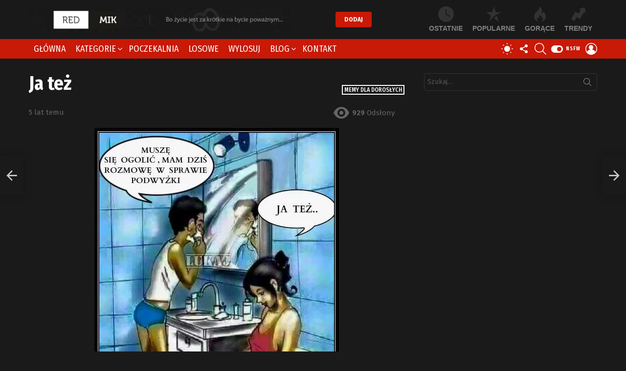

--- FILE ---
content_type: text/html; charset=UTF-8
request_url: https://redmik.pl/memy-dla-doroslych/ja-tez/
body_size: 33417
content:
<!DOCTYPE html>
<!--[if IE 8]><html class="no-js g1-off-outside lt-ie10 lt-ie9" id="ie8" lang="pl-PL"
xmlns:fb="http://ogp.me/ns/fb#" prefix="og: http://ogp.me/ns#"><![endif]-->
<!--[if IE 9]><html class="no-js g1-off-outside lt-ie10" id="ie9" lang="pl-PL"
xmlns:fb="http://ogp.me/ns/fb#" prefix="og: http://ogp.me/ns#"><![endif]-->
<!--[if !IE]><!--><html class="no-js g1-off-outside" lang="pl-PL"
xmlns:fb="http://ogp.me/ns/fb#" prefix="og: http://ogp.me/ns#"><!--<![endif]--><head><meta charset="UTF-8"/><link rel="preconnect" href="https://fonts.gstatic.com/" crossorigin /><link rel="profile" href="https://gmpg.org/xfn/11"/><link rel="pingback" href="https://redmik.pl/xmlrpc.php"/><meta name='robots' content='index, follow, max-image-preview:large, max-snippet:-1, max-video-preview:-1' /><meta name="viewport" content="initial-scale=1.0, minimum-scale=1.0, height=device-height, width=device-width" /> <script>if (0 === window.location.hash.indexOf('#_=_')) { window.location.hash = ''; history.pushState('', document.title, window.location.pathname); window.location.reload(); }</script> <meta property="og:locale" content="pl_PL" /><meta property="og:type" content="article" /><meta property="og:title" content="Ja też" /><meta property="og:url" content="https://redmik.pl/memy-dla-doroslych/ja-tez/" /><meta property="og:site_name" content="RedMik.pl" /><meta property="article:section" content="Memy dla dorosłych" /><meta property="article:published_time" content="2021-03-15T17:46:15+01:00" /><meta property="og:image" content="https://redmik.pl/wp-content/uploads/2021/03/83b31f3fb9f719551c2464c845fe9fa49812.jpg" /><meta property="og:image:secure_url" content="https://redmik.pl/wp-content/uploads/2021/03/83b31f3fb9f719551c2464c845fe9fa49812.jpg" /><meta property="og:image:width" content="500" /><meta property="og:image:height" content="596" /><title>Ja też - RedMik.pl</title><link rel="canonical" href="https://redmik.pl/memy-dla-doroslych/ja-tez/" /><meta property="og:locale" content="pl_PL" /><meta property="og:type" content="article" /><meta property="og:title" content="Ja też - RedMik.pl" /><meta property="og:url" content="https://redmik.pl/memy-dla-doroslych/ja-tez/" /><meta property="og:site_name" content="RedMik.pl" /><meta property="article:published_time" content="2021-03-15T16:46:15+00:00" /><meta property="og:image" content="https://redmik.pl/wp-content/uploads/2021/03/83b31f3fb9f719551c2464c845fe9fa49812.jpg" /><meta property="og:image:width" content="500" /><meta property="og:image:height" content="596" /><meta property="og:image:type" content="image/jpeg" /><meta name="author" content="dominik" /><meta name="twitter:card" content="summary_large_image" /><meta name="twitter:label1" content="Napisane przez" /><meta name="twitter:data1" content="dominik" /> <script type="application/ld+json" class="yoast-schema-graph">{"@context":"https://schema.org","@graph":[{"@type":"Article","@id":"https://redmik.pl/memy-dla-doroslych/ja-tez/#article","isPartOf":{"@id":"https://redmik.pl/memy-dla-doroslych/ja-tez/"},"author":{"name":"dominik","@id":"https://redmik.pl/#/schema/person/bc0a9bfd087f8729e97aedd68dcb588b"},"headline":"Ja też","datePublished":"2021-03-15T16:46:15+00:00","mainEntityOfPage":{"@id":"https://redmik.pl/memy-dla-doroslych/ja-tez/"},"wordCount":9,"commentCount":0,"publisher":{"@id":"https://redmik.pl/#/schema/person/bc0a9bfd087f8729e97aedd68dcb588b"},"image":{"@id":"https://redmik.pl/memy-dla-doroslych/ja-tez/#primaryimage"},"thumbnailUrl":"https://redmik.pl/wp-content/uploads/2021/03/83b31f3fb9f719551c2464c845fe9fa49812.jpg","articleSection":["Memy dla dorosłych"],"inLanguage":"pl-PL","potentialAction":[{"@type":"CommentAction","name":"Comment","target":["https://redmik.pl/memy-dla-doroslych/ja-tez/#respond"]}]},{"@type":"WebPage","@id":"https://redmik.pl/memy-dla-doroslych/ja-tez/","url":"https://redmik.pl/memy-dla-doroslych/ja-tez/","name":"Ja też - RedMik.pl","isPartOf":{"@id":"https://redmik.pl/#website"},"primaryImageOfPage":{"@id":"https://redmik.pl/memy-dla-doroslych/ja-tez/#primaryimage"},"image":{"@id":"https://redmik.pl/memy-dla-doroslych/ja-tez/#primaryimage"},"thumbnailUrl":"https://redmik.pl/wp-content/uploads/2021/03/83b31f3fb9f719551c2464c845fe9fa49812.jpg","datePublished":"2021-03-15T16:46:15+00:00","breadcrumb":{"@id":"https://redmik.pl/memy-dla-doroslych/ja-tez/#breadcrumb"},"inLanguage":"pl-PL","potentialAction":[{"@type":"ReadAction","target":["https://redmik.pl/memy-dla-doroslych/ja-tez/"]}]},{"@type":"ImageObject","inLanguage":"pl-PL","@id":"https://redmik.pl/memy-dla-doroslych/ja-tez/#primaryimage","url":"https://redmik.pl/wp-content/uploads/2021/03/83b31f3fb9f719551c2464c845fe9fa49812.jpg","contentUrl":"https://redmik.pl/wp-content/uploads/2021/03/83b31f3fb9f719551c2464c845fe9fa49812.jpg","width":500,"height":596},{"@type":"BreadcrumbList","@id":"https://redmik.pl/memy-dla-doroslych/ja-tez/#breadcrumb","itemListElement":[{"@type":"ListItem","position":1,"name":"Strona główna","item":"https://redmik.pl/"},{"@type":"ListItem","position":2,"name":"Ja też"}]},{"@type":"WebSite","@id":"https://redmik.pl/#website","url":"https://redmik.pl/","name":"RedMik.pl","description":"Najlepsze demotywatory | głupie memy i grafiki | bardzo śmieszne obrazki","publisher":{"@id":"https://redmik.pl/#/schema/person/bc0a9bfd087f8729e97aedd68dcb588b"},"potentialAction":[{"@type":"SearchAction","target":{"@type":"EntryPoint","urlTemplate":"https://redmik.pl/?s={search_term_string}"},"query-input":{"@type":"PropertyValueSpecification","valueRequired":true,"valueName":"search_term_string"}}],"inLanguage":"pl-PL"},{"@type":["Person","Organization"],"@id":"https://redmik.pl/#/schema/person/bc0a9bfd087f8729e97aedd68dcb588b","name":"dominik","image":{"@type":"ImageObject","inLanguage":"pl-PL","@id":"https://redmik.pl/#/schema/person/image/","url":"https://redmik.pl/wp-content/uploads/2021/03/logos-redmik-mobile.jpg","contentUrl":"https://redmik.pl/wp-content/uploads/2021/03/logos-redmik-mobile.jpg","width":100,"height":100,"caption":"dominik"},"logo":{"@id":"https://redmik.pl/#/schema/person/image/"},"url":"https://redmik.pl/author/dominik/"}]}</script> <link rel='dns-prefetch' href='//fonts.googleapis.com' /><link rel='preconnect' href='//www.google-analytics.com' /><link rel='preconnect' href='https://fonts.gstatic.com' /><link rel="alternate" type="application/rss+xml" title="RedMik.pl &raquo; Kanał z wpisami" href="https://redmik.pl/feed/" /><link rel="alternate" type="application/rss+xml" title="RedMik.pl &raquo; Kanał z komentarzami" href="https://redmik.pl/comments/feed/" /> <script type="text/javascript" id="wpp-js" src="https://redmik.pl/wp-content/plugins/wordpress-popular-posts/assets/js/wpp.min.js?ver=7.3.6" data-sampling="0" data-sampling-rate="100" data-api-url="https://redmik.pl/wp-json/wordpress-popular-posts" data-post-id="3636" data-token="da3e836ddd" data-lang="0" data-debug="0"></script> <link rel="alternate" type="application/rss+xml" title="RedMik.pl &raquo; Ja też Kanał z komentarzami" href="https://redmik.pl/memy-dla-doroslych/ja-tez/feed/" /><link rel="alternate" title="oEmbed (JSON)" type="application/json+oembed" href="https://redmik.pl/wp-json/oembed/1.0/embed?url=https%3A%2F%2Fredmik.pl%2Fmemy-dla-doroslych%2Fja-tez%2F" /><link rel="alternate" title="oEmbed (XML)" type="text/xml+oembed" href="https://redmik.pl/wp-json/oembed/1.0/embed?url=https%3A%2F%2Fredmik.pl%2Fmemy-dla-doroslych%2Fja-tez%2F&#038;format=xml" /> <script>WebFontConfig={google:{families:["Fira Sans:400,300,500,600,700,900:latin,latin-ext","Fira Sans Condensed:400,300,500,600,700,900:latin,latin-ext"]}};if ( typeof WebFont === "object" && typeof WebFont.load === "function" ) { WebFont.load( WebFontConfig ); }</script><script data-optimized="1" src="https://redmik.pl/wp-content/plugins/litespeed-cache/assets/js/webfontloader.min.js"></script><link data-optimized="2" rel="stylesheet" href="https://redmik.pl/wp-content/litespeed/css/aeb57a517c3fcda5a54ad99b6b8c21a6.css?ver=93f7d" /> <script type="text/javascript" src="https://redmik.pl/wp-includes/js/jquery/jquery.min.js?ver=3.7.1" id="jquery-core-js"></script> <script type="text/javascript" defer='defer' src="https://redmik.pl/wp-includes/js/jquery/jquery-migrate.min.js?ver=3.4.1" id="jquery-migrate-js"></script> <script type="text/javascript" defer='defer' src="https://redmik.pl/wp-content/plugins/ad-ace/assets/js/slideup.js?ver=1.3.21" id="adace-slideup-js"></script> <script type="text/javascript" defer='defer' src="https://redmik.pl/wp-content/plugins/ad-ace/includes/shoppable-images/assets/js/shoppable-images-front.js?ver=1.3.21" id="shoppable-images-js-js"></script> <script type="text/javascript" defer='defer' src="https://redmik.pl/wp-content/plugins/ad-ace/assets/js/coupons.js?ver=1.3.21" id="adace-coupons-js"></script> <script type="text/javascript" defer='defer' src="https://redmik.pl/wp-content/plugins/ad-ace//includes/adblock-detector/advertisement.js?ver=1.3.21" id="adace-adijs-pot-js"></script> <script type="text/javascript" id="qc-choice-js-extra">/*  */
var choice_cmp_config = {"utid":"RBB_jkHLrqYjX","ccpa":"","datalayer":""};
//# sourceURL=qc-choice-js-extra
/*  */</script> <script type="text/javascript" async="async" defer='defer' src="https://redmik.pl/wp-content/plugins/quantcast-choice/public/js/script.min.js?ver=2.0.8" id="qc-choice-js"></script> <script type="text/javascript" defer='defer' src="https://redmik.pl/wp-content/plugins/sticky-menu-or-anything-on-scroll/assets/js/jq-sticky-anything.min.js?ver=2.1.1" id="stickyAnythingLib-js"></script> <script type="text/javascript" data-cfasync=false defer='defer' src="https://redmik.pl/wp-content/plugins/deblocker/js/ads.min.js?ver=6.9" id="mdp-deblocker-ads-js"></script> <script type="text/javascript" defer='defer' src="https://redmik.pl/wp-content/themes/bimber/js/modernizr/modernizr-custom.min.js?ver=3.3.0" id="modernizr-js"></script> <script type="text/javascript" id="wpgdprc-front-js-js-extra">/*  */
var wpgdprcFront = {"ajaxUrl":"https://redmik.pl/wp-admin/admin-ajax.php","ajaxNonce":"5ced15c965","ajaxArg":"security","pluginPrefix":"wpgdprc","blogId":"1","isMultiSite":"","locale":"pl_PL","showSignUpModal":"","showFormModal":"","cookieName":"wpgdprc-consent","consentVersion":"","path":"/","prefix":"wpgdprc"};
//# sourceURL=wpgdprc-front-js-js-extra
/*  */</script> <script type="text/javascript" defer='defer' src="https://redmik.pl/wp-content/plugins/wp-gdpr-compliance/Assets/js/front.min.js?ver=1706524588" id="wpgdprc-front-js-js"></script> <link rel="https://api.w.org/" href="https://redmik.pl/wp-json/" /><link rel="alternate" title="JSON" type="application/json" href="https://redmik.pl/wp-json/wp/v2/posts/3636" /><link rel="EditURI" type="application/rsd+xml" title="RSD" href="https://redmik.pl/xmlrpc.php?rsd" /><link rel='shortlink' href='https://redmik.pl/?p=3636' /><meta property="fb:app_id" content="1544203395835752"/><link rel="preload" href="https://redmik.pl/wp-content/plugins/g1-socials/css/iconfont/fonts/g1-socials.woff" as="font" type="font/woff" crossorigin="anonymous"><link rel="preload" href="https://redmik.pl/wp-content/plugins/snax/css/snaxicon/fonts/snaxicon.woff" as="font" type="font/woff" crossorigin="anonymous"> <script>if ('#_' === window.location.hash) window.location.href='https://redmik.pl/wp-admin/options-general.php?page=g1_socials_options&tab=g1_socials_instagram';</script> <script type="text/javascript">var essb_settings = {"ajax_url":"https:\/\/redmik.pl\/wp-admin\/admin-ajax.php","essb3_nonce":"d40c59509b","essb3_plugin_url":"https:\/\/redmik.pl\/wp-content\/plugins\/easy-social-share-buttons3","essb3_stats":false,"essb3_ga":false,"blog_url":"https:\/\/redmik.pl\/","post_id":"3636"};</script><meta name="generator" content="Powered by WPBakery Page Builder - drag and drop page builder for WordPress."/><link rel="icon" href="https://redmik.pl/wp-content/uploads/2021/03/logos-redmik-mobile-48x48.jpg" sizes="32x32" /><link rel="icon" href="https://redmik.pl/wp-content/uploads/2021/03/logos-redmik-mobile.jpg" sizes="192x192" /><link rel="apple-touch-icon" href="https://redmik.pl/wp-content/uploads/2021/03/logos-redmik-mobile.jpg" /><meta name="msapplication-TileImage" content="https://redmik.pl/wp-content/uploads/2021/03/logos-redmik-mobile.jpg" /><meta name="g1:switch-skin-css" content="https://redmik.pl/wp-content/themes/bimber/css/8.6.3/styles/mode-light.min.css" /> <script>if("undefined"!=typeof localStorage){var skinItemId=document.getElementsByName("g1:skin-item-id");skinItemId=skinItemId.length>0?skinItemId[0].getAttribute("content"):"g1_skin",window.g1SwitchSkin=function(e,t){if(e){var n=document.getElementById("g1-switch-skin-css");if(n){n.parentNode.removeChild(n),document.documentElement.classList.remove("g1-skinmode");try{localStorage.removeItem(skinItemId)}catch(e){}}else{t?document.write('<link id="g1-switch-skin-css" rel="stylesheet" type="text/css" media="all" href="'+document.getElementsByName("g1:switch-skin-css")[0].getAttribute("content")+'" />'):((n=document.createElement("link")).id="g1-switch-skin-css",n.href=document.getElementsByName("g1:switch-skin-css")[0].getAttribute("content"),n.rel="stylesheet",n.media="all",document.head.appendChild(n)),document.documentElement.classList.add("g1-skinmode");try{localStorage.setItem(skinItemId,e)}catch(e){}}}};try{var mode=localStorage.getItem(skinItemId);window.g1SwitchSkin(mode,!0)}catch(e){}}</script> <script>if("undefined"!=typeof localStorage){var nsfwItemId=document.getElementsByName("g1:nsfw-item-id");nsfwItemId=nsfwItemId.length>0?nsfwItemId[0].getAttribute("content"):"g1_nsfw_off",window.g1SwitchNSFW=function(e){e?(localStorage.setItem(nsfwItemId,1),document.documentElement.classList.add("g1-nsfw-off")):(localStorage.removeItem(nsfwItemId),document.documentElement.classList.remove("g1-nsfw-off"))};try{var nsfwmode=localStorage.getItem(nsfwItemId);window.g1SwitchNSFW(nsfwmode)}catch(e){}}</script> <noscript><style>.wpb_animate_when_almost_visible { opacity: 1; }</style></noscript> <script data-ad-client="ca-pub-3037571425083128" async src="https://pagead2.googlesyndication.com/pagead/js/adsbygoogle.js"></script> <script type="text/javascript">(function (c, o, n, t, a, d) {
        o._cntxt_id = a;
        o._cntxt_pw_config = {
			floating_footer: true,
            blur: true,
            blur_size: 5
        };
        o._cntxt_dynamic_pl = [{
            placement_name : '_cntxt_119',
            parent_selector : '#primary',
            top_statements_offset: 10
        }];
        var elScript = c.createElement(n); elScript.async = true; elScript.type = t; elScript.src = d; c.getElementsByTagName(n)[0].parentNode.appendChild(elScript);
    }(document, window, 'script', 'text/javascript', '87', '//pub.contexthub.net/87/init.js'));</script> </head><body data-rsssl=1 class="wp-singular post-template-default single single-post postid-3636 single-format-image wp-custom-logo wp-embed-responsive wp-theme-bimber wp-child-theme-bimber-child-theme snax-hoverable g1-layout-stretched g1-hoverable g1-has-mobile-logo g1-sidebar-normal essb-7.7.1 wpb-js-composer js-comp-ver-6.5.0 vc_responsive" itemscope="" itemtype="http://schema.org/WebPage" ><div class="g1-body-inner"><div id="page"><div class="g1-row g1-row-layout-page g1-hb-row g1-hb-row-normal g1-hb-row-b g1-hb-row-1 g1-hb-boxed g1-hb-sticky-off g1-hb-shadow-off"><div class="g1-row-inner"><div class="g1-column g1-dropable"><div class="g1-bin-1 g1-bin-grow-off"><div class="g1-bin g1-bin-align-left"><div class="g1-id g1-id-desktop"><p class="g1-mega g1-mega-1st site-title">
<a class="g1-logo-wrapper"
href="https://redmik.pl/" rel="home">
<picture class="g1-logo g1-logo-default">
<source media="(min-width: 1025px)" srcset="https://redmik.pl/wp-content/uploads/2021/03/logo.png 2x,https://redmik.pl/wp-content/uploads/2021/03/logo.png 1x">
<source media="(max-width: 1024px)" srcset="data:image/svg+xml,%3Csvg%20xmlns%3D%27http%3A%2F%2Fwww.w3.org%2F2000%2Fsvg%27%20viewBox%3D%270%200%20540%2055%27%2F%3E">
<img
src="https://redmik.pl/wp-content/uploads/2021/03/logo.png"
width="540"
height="55"
alt="RedMik.pl" />
</picture></a></p> <script>try {
                if ( localStorage.getItem(skinItemId ) ) {
                    var _g1;
                    _g1 = document.getElementById('g1-logo-inverted-img');
                    _g1.classList.remove('lazyload');
                    _g1.setAttribute('src', _g1.getAttribute('data-src') );

                    _g1 = document.getElementById('g1-logo-inverted-source');
                    _g1.setAttribute('srcset', _g1.getAttribute('data-srcset'));
                }
            } catch(e) {}</script> </div></div></div><div class="g1-bin-2 g1-bin-grow-on"><div class="g1-bin g1-bin-align-center">
<a class="g1-button g1-button-solid snax-button snax-button-create g1-button-m g1-button-m  "
href="https://redmik.pl/dodaj/">Dodaj</a></div></div><div class="g1-bin-3 g1-bin-grow-off"><div class="g1-bin g1-bin-align-right"><nav class="g1-quick-nav g1-quick-nav-top"><ul class="g1-quick-nav-menu"></ul></nav><nav class="g1-quick-nav g1-quick-nav-short"><ul class="g1-quick-nav-menu"><li class="menu-item menu-item-type-g1-latest ">
<a href="https://redmik.pl">
<span class="entry-flag entry-flag-latest"></span>
Ostatnie						</a></li><li class="menu-item menu-item-type-g1-popular ">
<a href="https://redmik.pl/popularne/">
<span class="entry-flag entry-flag-popular"></span>
Popularne						</a></li><li class="menu-item menu-item-type-g1-hot ">
<a href="https://redmik.pl/gorace/">
<span class="entry-flag entry-flag-hot"></span>
Gorące						</a></li><li class="menu-item menu-item-type-g1-trending ">
<a href="https://redmik.pl/wschodzace/">
<span class="entry-flag entry-flag-trending"></span>
Trendy						</a></li></ul></nav></div></div></div></div><div class="g1-row-background"></div></div><div class="g1-sticky-top-wrapper g1-hb-row-2"><div class="g1-row g1-row-layout-page g1-hb-row g1-hb-row-normal g1-hb-row-c g1-hb-row-2 g1-hb-boxed g1-hb-sticky-on g1-hb-shadow-on"><div class="g1-row-inner"><div class="g1-column g1-dropable"><div class="g1-bin-1 g1-bin-grow-off"><div class="g1-bin g1-bin-align-left"><nav id="g1-primary-nav" class="g1-primary-nav"><ul id="g1-primary-nav-menu" class="g1-primary-nav-menu g1-menu-h"><li id="menu-item-14062" class="menu-item menu-item-type-custom menu-item-object-custom menu-item-g1-standard menu-item-14062"><a href="/">Główna</a></li><li id="menu-item-1335" class="menu-item menu-item-type-post_type menu-item-object-page menu-item-g1-mega menu-item-has-children menu-item-1335"><a href="https://redmik.pl/kategorie/">Kategorie</a><div class="sub-menu-wrapper"><div class="g1-row"><div class="g1-row-inner"><div class="g1-column"><div class="g1-terms g1-terms-tpl-icongrid"><ul class="g1-terms-items"><li class="g1-terms-item">
<a class="g1-term g1-term-tpl-icongrid" href="https://redmik.pl/kategoria/bez-kategorii/"><div class="g1-term-body"><h4 class="g1-term-title">Bez kategorii</h4><p class="g1-meta">
<span class="g1-term-count"><strong>2801</strong> wpisów</span></p></div>
</a></li><li class="g1-terms-item">
<a class="g1-term g1-term-tpl-icongrid" href="https://redmik.pl/kategoria/memy-18/"><div class="g1-term-icon"><img width="150" height="120" src="https://redmik.pl/wp-content/uploads/2021/03/kategoria-18.png" class="attachment-thumbnail size-thumbnail" alt="" decoding="async" srcset="https://redmik.pl/wp-content/uploads/2021/03/kategoria-18.png 150w, https://redmik.pl/wp-content/uploads/2021/03/kategoria-18-60x48.png 60w, https://redmik.pl/wp-content/uploads/2021/03/kategoria-18-120x96.png 120w" sizes="(max-width: 150px) 100vw, 150px" /></div><div class="g1-term-body"><h4 class="g1-term-title">Memy 18+</h4><p class="g1-meta">
<span class="g1-term-count"><strong>494</strong> wpisy</span></p></div>
</a></li><li class="g1-terms-item">
<a class="g1-term g1-term-tpl-icongrid" href="https://redmik.pl/kategoria/memy-dla-doroslych/"><div class="g1-term-icon"><img width="150" height="120" src="https://redmik.pl/wp-content/uploads/2021/03/kategoria-dla-doroslych.jpg" class="attachment-thumbnail size-thumbnail" alt="" decoding="async" srcset="https://redmik.pl/wp-content/uploads/2021/03/kategoria-dla-doroslych.jpg 150w, https://redmik.pl/wp-content/uploads/2021/03/kategoria-dla-doroslych-60x48.jpg 60w, https://redmik.pl/wp-content/uploads/2021/03/kategoria-dla-doroslych-120x96.jpg 120w" sizes="(max-width: 150px) 100vw, 150px" /></div><div class="g1-term-body"><h4 class="g1-term-title">Memy dla dorosłych</h4><p class="g1-meta">
<span class="g1-term-count"><strong>366</strong> wpisów</span></p></div>
</a></li><li class="g1-terms-item">
<a class="g1-term g1-term-tpl-icongrid" href="https://redmik.pl/kategoria/memy-me-gusta/"><div class="g1-term-icon"><img width="150" height="120" src="https://redmik.pl/wp-content/uploads/2021/03/kategoria-me-gusta.jpg" class="attachment-thumbnail size-thumbnail" alt="" decoding="async" srcset="https://redmik.pl/wp-content/uploads/2021/03/kategoria-me-gusta.jpg 150w, https://redmik.pl/wp-content/uploads/2021/03/kategoria-me-gusta-60x48.jpg 60w, https://redmik.pl/wp-content/uploads/2021/03/kategoria-me-gusta-120x96.jpg 120w" sizes="(max-width: 150px) 100vw, 150px" /></div><div class="g1-term-body"><h4 class="g1-term-title">Memy Me Gusta</h4><p class="g1-meta">
<span class="g1-term-count"><strong>358</strong> wpisów</span></p></div>
</a></li><li class="g1-terms-item">
<a class="g1-term g1-term-tpl-icongrid" href="https://redmik.pl/kategoria/memy-o-zyciu/"><div class="g1-term-icon"><img width="150" height="120" src="https://redmik.pl/wp-content/uploads/2021/03/kategoria-o-zyciu.jpg" class="attachment-thumbnail size-thumbnail" alt="" decoding="async" srcset="https://redmik.pl/wp-content/uploads/2021/03/kategoria-o-zyciu.jpg 150w, https://redmik.pl/wp-content/uploads/2021/03/kategoria-o-zyciu-60x48.jpg 60w, https://redmik.pl/wp-content/uploads/2021/03/kategoria-o-zyciu-120x96.jpg 120w" sizes="(max-width: 150px) 100vw, 150px" /></div><div class="g1-term-body"><h4 class="g1-term-title">Memy o życiu</h4><p class="g1-meta">
<span class="g1-term-count"><strong>295</strong> wpisów</span></p></div>
</a></li><li class="g1-terms-item">
<a class="g1-term g1-term-tpl-icongrid" href="https://redmik.pl/kategoria/smieszne-memy/"><div class="g1-term-icon"><img width="150" height="150" src="https://redmik.pl/wp-content/uploads/2021/03/kategoria-smieszne-150x150.jpg" class="attachment-thumbnail size-thumbnail" alt="" decoding="async" srcset="https://redmik.pl/wp-content/uploads/2021/03/kategoria-smieszne-150x150.jpg 150w, https://redmik.pl/wp-content/uploads/2021/03/kategoria-smieszne-192x192.jpg 192w, https://redmik.pl/wp-content/uploads/2021/03/kategoria-smieszne-110x110.jpg 110w, https://redmik.pl/wp-content/uploads/2021/03/kategoria-smieszne-220x220.jpg 220w, https://redmik.pl/wp-content/uploads/2021/03/kategoria-smieszne-100x100.jpg 100w" sizes="(max-width: 150px) 100vw, 150px" /></div><div class="g1-term-body"><h4 class="g1-term-title">Śmieszne memy</h4><p class="g1-meta">
<span class="g1-term-count"><strong>181</strong> wpisów</span></p></div>
</a></li><li class="g1-terms-item">
<a class="g1-term g1-term-tpl-icongrid" href="https://redmik.pl/kategoria/najlepsze-memy/"><div class="g1-term-icon"><img width="150" height="150" src="https://redmik.pl/wp-content/uploads/2021/03/kategoria-najlepsze-150x150.jpg" class="attachment-thumbnail size-thumbnail" alt="" decoding="async" srcset="https://redmik.pl/wp-content/uploads/2021/03/kategoria-najlepsze-150x150.jpg 150w, https://redmik.pl/wp-content/uploads/2021/03/kategoria-najlepsze-192x192.jpg 192w, https://redmik.pl/wp-content/uploads/2021/03/kategoria-najlepsze-110x110.jpg 110w, https://redmik.pl/wp-content/uploads/2021/03/kategoria-najlepsze-220x220.jpg 220w, https://redmik.pl/wp-content/uploads/2021/03/kategoria-najlepsze-100x100.jpg 100w" sizes="(max-width: 150px) 100vw, 150px" /></div><div class="g1-term-body"><h4 class="g1-term-title">Najlepsze memy</h4><p class="g1-meta">
<span class="g1-term-count"><strong>161</strong> wpisów</span></p></div>
</a></li><li class="g1-terms-item">
<a class="g1-term g1-term-tpl-icongrid" href="https://redmik.pl/kategoria/memy-maz-i-zona/"><div class="g1-term-icon"><img width="150" height="120" src="https://redmik.pl/wp-content/uploads/2021/03/kategoria-maz-i-zona.jpg" class="attachment-thumbnail size-thumbnail" alt="" decoding="async" srcset="https://redmik.pl/wp-content/uploads/2021/03/kategoria-maz-i-zona.jpg 150w, https://redmik.pl/wp-content/uploads/2021/03/kategoria-maz-i-zona-60x48.jpg 60w, https://redmik.pl/wp-content/uploads/2021/03/kategoria-maz-i-zona-120x96.jpg 120w" sizes="(max-width: 150px) 100vw, 150px" /></div><div class="g1-term-body"><h4 class="g1-term-title">Memy mąż i żona</h4><p class="g1-meta">
<span class="g1-term-count"><strong>149</strong> wpisów</span></p></div>
</a></li><li class="g1-terms-item">
<a class="g1-term g1-term-tpl-icongrid" href="https://redmik.pl/kategoria/memy-o-niskich-ludziach/"><div class="g1-term-icon"><img width="128" height="128" src="https://redmik.pl/wp-content/uploads/2021/03/kategoria-o-niskich-ludziach.jpg" class="attachment-thumbnail size-thumbnail" alt="" decoding="async" srcset="https://redmik.pl/wp-content/uploads/2021/03/kategoria-o-niskich-ludziach.jpg 128w, https://redmik.pl/wp-content/uploads/2021/03/kategoria-o-niskich-ludziach-110x110.jpg 110w, https://redmik.pl/wp-content/uploads/2021/03/kategoria-o-niskich-ludziach-48x48.jpg 48w, https://redmik.pl/wp-content/uploads/2021/03/kategoria-o-niskich-ludziach-96x96.jpg 96w, https://redmik.pl/wp-content/uploads/2021/03/kategoria-o-niskich-ludziach-100x100.jpg 100w" sizes="(max-width: 128px) 100vw, 128px" /></div><div class="g1-term-body"><h4 class="g1-term-title">Memy o niskich ludziach</h4><p class="g1-meta">
<span class="g1-term-count"><strong>95</strong> wpisów</span></p></div>
</a></li><li class="g1-terms-item">
<a class="g1-term g1-term-tpl-icongrid" href="https://redmik.pl/kategoria/memy-o-facetach/"><div class="g1-term-icon"><img width="150" height="120" src="https://redmik.pl/wp-content/uploads/2021/03/kategoria-o-facetach.jpg" class="attachment-thumbnail size-thumbnail" alt="" decoding="async" srcset="https://redmik.pl/wp-content/uploads/2021/03/kategoria-o-facetach.jpg 150w, https://redmik.pl/wp-content/uploads/2021/03/kategoria-o-facetach-60x48.jpg 60w, https://redmik.pl/wp-content/uploads/2021/03/kategoria-o-facetach-120x96.jpg 120w" sizes="(max-width: 150px) 100vw, 150px" /></div><div class="g1-term-body"><h4 class="g1-term-title">Memy o facetach</h4><p class="g1-meta">
<span class="g1-term-count"><strong>88</strong> wpisów</span></p></div>
</a></li><li class="g1-terms-item">
<a class="g1-term g1-term-tpl-icongrid" href="https://redmik.pl/kategoria/memy-o-milosci/"><div class="g1-term-icon"><img width="150" height="120" src="https://redmik.pl/wp-content/uploads/2021/03/kategoria-o-milosci.jpg" class="attachment-thumbnail size-thumbnail" alt="" decoding="async" srcset="https://redmik.pl/wp-content/uploads/2021/03/kategoria-o-milosci.jpg 150w, https://redmik.pl/wp-content/uploads/2021/03/kategoria-o-milosci-60x48.jpg 60w, https://redmik.pl/wp-content/uploads/2021/03/kategoria-o-milosci-120x96.jpg 120w" sizes="(max-width: 150px) 100vw, 150px" /></div><div class="g1-term-body"><h4 class="g1-term-title">Memy o miłości</h4><p class="g1-meta">
<span class="g1-term-count"><strong>78</strong> wpisów</span></p></div>
</a></li><li class="g1-terms-item g1-terms-item-more">
<a class="g1-term g1-term-tpl-icongrid" href="https://redmik.pl/kategorie/"><div class="g1-term-icon"></div><div class="g1-term-body"><h4 class="g1-term-title">Pokaż Wszystko</h4></div>
</a></li></ul></div></div></div></div></div></li><li id="menu-item-319" class="menu-item-snax-waiting-room snax-waiting-room-nav menu-item menu-item-type-custom menu-item-object-custom menu-item-g1-standard menu-item-319"><a href="https://redmik.pl/?waiting-room">Poczekalnia</a></li><li id="menu-item-14467" class="menu-item menu-item-type-custom menu-item-object-custom menu-item-g1-standard menu-item-14467"><a href="/?filter-by=random">Losowe</a></li><li id="menu-item-321" class="bimber-random-post-nav menu-item menu-item-type-custom menu-item-object-custom menu-item-g1-standard menu-item-321"><a href="https://redmik.pl/?bimber_random_post=true" title="Losowy wpis">Wylosuj</a></li><li id="menu-item-421" class="menu-item menu-item-type-taxonomy menu-item-object-category menu-item-g1-mega menu-item-has-children menu-item-421"><a href="https://redmik.pl/kategoria/wpisy/">Blog</a><div class="sub-menu-wrapper"><div class="g1-row"><div class="g1-row-inner"><div class="g1-column"><div class="g1-collection g1-collection-columns-4"><h2 class="g1-beta g1-beta-2nd screen-reader-text g1-collection-title"><span>Ostatnie</span></h2><div class="g1-collection-viewport"><ul class="g1-collection-items"><li class="g1-collection-item"><article class="entry-tpl-grid entry-tpl-grid-s post-163 post type-post status-publish format-standard has-post-thumbnail category-wpisy tag-blog tag-czarny-humor tag-demotywatory tag-redmik"><div class="entry-featured-media " ><a title="Czym jest czarny humor?" class="g1-frame" href="https://redmik.pl/wpisy/czym-jest-czarny-humor/"><div class="g1-frame-inner"><img data-expand="600" width="364" height="205" src="data:image/svg+xml;charset=utf-8,%3Csvg xmlns%3D'http%3A%2F%2Fwww.w3.org%2F2000%2Fsvg' viewBox%3D'0 0 364 205'%2F%3E" data-src="https://redmik.pl/wp-content/uploads/2021/03/czym-jest-czarny-humor-364x205.jpg" class="lazyload attachment-bimber-grid-standard size-bimber-grid-standard wp-post-image" alt="" decoding="async" fetchpriority="high" data-srcset="https://redmik.pl/wp-content/uploads/2021/03/czym-jest-czarny-humor-364x205.jpg 364w, https://redmik.pl/wp-content/uploads/2021/03/czym-jest-czarny-humor-192x108.jpg 192w, https://redmik.pl/wp-content/uploads/2021/03/czym-jest-czarny-humor-384x216.jpg 384w, https://redmik.pl/wp-content/uploads/2021/03/czym-jest-czarny-humor-728x409.jpg 728w, https://redmik.pl/wp-content/uploads/2021/03/czym-jest-czarny-humor-561x316.jpg 561w, https://redmik.pl/wp-content/uploads/2021/03/czym-jest-czarny-humor-758x426.jpg 758w" data-sizes="(max-width: 364px) 100vw, 364px" /><span class="g1-frame-icon g1-frame-icon-"></span></div></a></div><div class="entry-body"><header class="entry-header"><div class="entry-before-title"></div><h3 class="g1-delta g1-delta-1st entry-title"><a href="https://redmik.pl/wpisy/czym-jest-czarny-humor/" rel="bookmark">Czym jest czarny humor?</a></h3></header></div></article></li><li class="g1-collection-item"><article class="entry-tpl-grid entry-tpl-grid-s post-159 post type-post status-publish format-standard has-post-thumbnail category-wpisy tag-blog tag-demotywatory tag-mamuska tag-redmik tag-tesciowa"><div class="entry-featured-media " ><a title="Dobra, czy zła mamuśka, czyli najśmieszniejsze memy o teściowych" class="g1-frame" href="https://redmik.pl/wpisy/dobra-czy-zla-mamuska-czyli-najsmieszniejsze-memy-o-tesciowych/"><div class="g1-frame-inner"><img data-expand="600" width="364" height="205" src="data:image/svg+xml;charset=utf-8,%3Csvg xmlns%3D'http%3A%2F%2Fwww.w3.org%2F2000%2Fsvg' viewBox%3D'0 0 364 205'%2F%3E" data-src="https://redmik.pl/wp-content/uploads/2021/03/dobra-czy-zla-mamuska-364x205.jpg" class="lazyload attachment-bimber-grid-standard size-bimber-grid-standard wp-post-image" alt="" decoding="async" data-srcset="https://redmik.pl/wp-content/uploads/2021/03/dobra-czy-zla-mamuska-364x205.jpg 364w, https://redmik.pl/wp-content/uploads/2021/03/dobra-czy-zla-mamuska-192x108.jpg 192w, https://redmik.pl/wp-content/uploads/2021/03/dobra-czy-zla-mamuska-384x216.jpg 384w, https://redmik.pl/wp-content/uploads/2021/03/dobra-czy-zla-mamuska-728x409.jpg 728w, https://redmik.pl/wp-content/uploads/2021/03/dobra-czy-zla-mamuska-561x316.jpg 561w, https://redmik.pl/wp-content/uploads/2021/03/dobra-czy-zla-mamuska-758x426.jpg 758w" data-sizes="(max-width: 364px) 100vw, 364px" /><span class="g1-frame-icon g1-frame-icon-"></span></div></a></div><div class="entry-body"><header class="entry-header"><div class="entry-before-title"></div><h3 class="g1-delta g1-delta-1st entry-title"><a href="https://redmik.pl/wpisy/dobra-czy-zla-mamuska-czyli-najsmieszniejsze-memy-o-tesciowych/" rel="bookmark">Dobra, czy zła mamuśka, czyli najśmieszniejsze memy o teściowych</a></h3></header></div></article></li><li class="g1-collection-item"><article class="entry-tpl-grid entry-tpl-grid-s post-154 post type-post status-publish format-standard has-post-thumbnail category-wpisy tag-blog tag-demotywatory tag-redmik tag-rodzina"><div class="entry-featured-media " ><a title="Jak wygląda typowa polska rodzina, czyli najlepsze memy o rodzinach" class="g1-frame" href="https://redmik.pl/wpisy/jak-wyglada-typowa-polska-rodzina-czyli-najlepsze-memy-o-rodzinach/"><div class="g1-frame-inner"><img data-expand="600" width="364" height="205" src="data:image/svg+xml;charset=utf-8,%3Csvg xmlns%3D'http%3A%2F%2Fwww.w3.org%2F2000%2Fsvg' viewBox%3D'0 0 364 205'%2F%3E" data-src="https://redmik.pl/wp-content/uploads/2021/03/jak-wyglada-typowa-polska-rodzina-364x205.jpg" class="lazyload attachment-bimber-grid-standard size-bimber-grid-standard wp-post-image" alt="" decoding="async" data-srcset="https://redmik.pl/wp-content/uploads/2021/03/jak-wyglada-typowa-polska-rodzina-364x205.jpg 364w, https://redmik.pl/wp-content/uploads/2021/03/jak-wyglada-typowa-polska-rodzina-300x168.jpg 300w, https://redmik.pl/wp-content/uploads/2021/03/jak-wyglada-typowa-polska-rodzina-768x431.jpg 768w, https://redmik.pl/wp-content/uploads/2021/03/jak-wyglada-typowa-polska-rodzina-192x108.jpg 192w, https://redmik.pl/wp-content/uploads/2021/03/jak-wyglada-typowa-polska-rodzina-384x216.jpg 384w, https://redmik.pl/wp-content/uploads/2021/03/jak-wyglada-typowa-polska-rodzina-728x409.jpg 728w, https://redmik.pl/wp-content/uploads/2021/03/jak-wyglada-typowa-polska-rodzina-561x315.jpg 561w, https://redmik.pl/wp-content/uploads/2021/03/jak-wyglada-typowa-polska-rodzina-608x341.jpg 608w, https://redmik.pl/wp-content/uploads/2021/03/jak-wyglada-typowa-polska-rodzina-758x426.jpg 758w, https://redmik.pl/wp-content/uploads/2021/03/jak-wyglada-typowa-polska-rodzina-85x48.jpg 85w, https://redmik.pl/wp-content/uploads/2021/03/jak-wyglada-typowa-polska-rodzina-171x96.jpg 171w, https://redmik.pl/wp-content/uploads/2021/03/jak-wyglada-typowa-polska-rodzina-313x176.jpg 313w, https://redmik.pl/wp-content/uploads/2021/03/jak-wyglada-typowa-polska-rodzina-600x337.jpg 600w, https://redmik.pl/wp-content/uploads/2021/03/jak-wyglada-typowa-polska-rodzina.jpg 1024w" data-sizes="(max-width: 364px) 100vw, 364px" /><span class="g1-frame-icon g1-frame-icon-"></span></div></a></div><div class="entry-body"><header class="entry-header"><div class="entry-before-title"></div><h3 class="g1-delta g1-delta-1st entry-title"><a href="https://redmik.pl/wpisy/jak-wyglada-typowa-polska-rodzina-czyli-najlepsze-memy-o-rodzinach/" rel="bookmark">Jak wygląda typowa polska rodzina, czyli najlepsze memy o rodzinach</a></h3></header></div></article></li><li class="g1-collection-item"><article class="entry-tpl-grid entry-tpl-grid-s post-151 post type-post status-publish format-standard has-post-thumbnail category-wpisy tag-demotywatory tag-praca tag-redmik"><div class="entry-featured-media " ><a title="Śmieszne obrazki o pracy, czyli co nas śmieszy w pracy?" class="g1-frame" href="https://redmik.pl/wpisy/smieszne-obrazki-o-pracy-czyli-co-nas-smieszy-w-pracy/"><div class="g1-frame-inner"><img data-expand="600" width="364" height="205" src="data:image/svg+xml;charset=utf-8,%3Csvg xmlns%3D'http%3A%2F%2Fwww.w3.org%2F2000%2Fsvg' viewBox%3D'0 0 364 205'%2F%3E" data-src="https://redmik.pl/wp-content/uploads/2021/03/smieszne-obrazki-o-pracy-364x205.jpg" class="lazyload attachment-bimber-grid-standard size-bimber-grid-standard wp-post-image" alt="" decoding="async" data-srcset="https://redmik.pl/wp-content/uploads/2021/03/smieszne-obrazki-o-pracy-364x205.jpg 364w, https://redmik.pl/wp-content/uploads/2021/03/smieszne-obrazki-o-pracy-192x108.jpg 192w, https://redmik.pl/wp-content/uploads/2021/03/smieszne-obrazki-o-pracy-384x216.jpg 384w, https://redmik.pl/wp-content/uploads/2021/03/smieszne-obrazki-o-pracy-728x409.jpg 728w, https://redmik.pl/wp-content/uploads/2021/03/smieszne-obrazki-o-pracy-561x316.jpg 561w, https://redmik.pl/wp-content/uploads/2021/03/smieszne-obrazki-o-pracy-758x426.jpg 758w" data-sizes="(max-width: 364px) 100vw, 364px" /><span class="g1-frame-icon g1-frame-icon-"></span></div></a></div><div class="entry-body"><header class="entry-header"><div class="entry-before-title"></div><h3 class="g1-delta g1-delta-1st entry-title"><a href="https://redmik.pl/wpisy/smieszne-obrazki-o-pracy-czyli-co-nas-smieszy-w-pracy/" rel="bookmark">Śmieszne obrazki o pracy, czyli co nas śmieszy w pracy?</a></h3></header></div></article></li></ul></div></div></div></div></div></div></li><li id="menu-item-14076" class="menu-item menu-item-type-post_type menu-item-object-page menu-item-g1-standard menu-item-14076"><a href="https://redmik.pl/kontakt/">Kontakt</a></li></ul></nav></div></div><div class="g1-bin-2 g1-bin-grow-off"><div class="g1-bin g1-bin-align-center"></div></div><div class="g1-bin-3 g1-bin-grow-off"><div class="g1-bin g1-bin-align-right"><div class="g1-drop g1-drop-nojs g1-drop-with-anim g1-drop-before g1-drop-the-skin g1-drop-the-skin-dark g1-drop-m g1-drop-icon">
<button class="g1-button-none g1-drop-toggle">
<span class="g1-drop-toggle-icon"></span><span class="g1-drop-toggle-text">Przełącz skórkę</span>
<span class="g1-drop-toggle-arrow"></span>
</button><div class="g1-drop-content"><p class="g1-skinmode-desc">Włącz jasny motyw, który jest przyjemniejszy dla oczu podczas dnia.</p><p class="g1-skinmode-desc">  Włącz ciemny motyw, który jest przyjemnieszy dla oczu podczas nocy.</p></div></div><div class="g1-drop g1-drop-with-anim g1-drop-the-socials g1-drop-m g1-drop-icon ">
<a class="g1-drop-toggle" href="#" title="Obserwuj nas">
<span class="g1-drop-toggle-icon"></span><span class="g1-drop-toggle-text">Obserwuj nas</span>
<span class="g1-drop-toggle-arrow"></span>
</a><div class="g1-drop-content"><ul id="g1-social-icons-1" class="g1-socials-items g1-socials-items-tpl-grid"><li class="g1-socials-item g1-socials-item-facebook">
<a class="g1-socials-item-link" href="https://www.facebook.com/r.e.d.m.i.k.p.l" target="_blank" rel="noopener">
<span class="g1-socials-item-icon g1-socials-item-icon-48 g1-socials-item-icon-text g1-socials-item-icon-facebook"></span>
<span class="g1-socials-item-tooltip">
<span class="g1-socials-item-tooltip-inner">Facebook</span>
</span>
</a></li><li class="g1-socials-item g1-socials-item-pinterest">
<a class="g1-socials-item-link" href="https://www.pinterest.com/" target="_blank" rel="noopener">
<span class="g1-socials-item-icon g1-socials-item-icon-48 g1-socials-item-icon-text g1-socials-item-icon-pinterest"></span>
<span class="g1-socials-item-tooltip">
<span class="g1-socials-item-tooltip-inner">Pinterest</span>
</span>
</a></li><li class="g1-socials-item g1-socials-item-twitter">
<a class="g1-socials-item-link" href="https://www.twitter.com" target="_blank" rel="noopener">
<span class="g1-socials-item-icon g1-socials-item-icon-48 g1-socials-item-icon-text g1-socials-item-icon-twitter"></span>
<span class="g1-socials-item-tooltip">
<span class="g1-socials-item-tooltip-inner">Twitter</span>
</span>
</a></li></ul></div></div><div class="g1-drop g1-drop-with-anim g1-drop-before g1-drop-the-search  g1-drop-m g1-drop-icon ">
<a class="g1-drop-toggle" href="https://redmik.pl/?s=">
<span class="g1-drop-toggle-icon"></span><span class="g1-drop-toggle-text">Szukaj</span>
<span class="g1-drop-toggle-arrow"></span>
</a><div class="g1-drop-content"><div role="search" class="search-form-wrapper"><form method="get"
class="g1-searchform-tpl-default g1-searchform-ajax search-form"
action="https://redmik.pl/">
<label>
<span class="screen-reader-text">Szukaj:</span>
<input type="search" class="search-field"
placeholder="Szukaj&hellip;"
value="" name="s"
title="Szukaj:" />
</label>
<button class="search-submit">Szukaj</button></form><div class="g1-searches g1-searches-ajax"></div></div></div></div><div class="g1-drop g1-drop-with-anim g1-drop-before g1-drop-the-nsfw g1-drop-the-nsfw-on g1-drop-m">
<button class="g1-button-none g1-drop-toggle" title="Przełącz NSFW">
<span class="g1-drop-toggle-icon"></span><span class="g1-drop-toggle-text">NSFW</span>
<span class="g1-drop-toggle-arrow"></span>
</button><div class="g1-drop-content"><p>Wyłącz ostrzeżenia <abbr title="Not Suitable For Work">NSFW</abbr> które odnoszą się do treści uznawanych za nieodpowiednie w miejscu pracy (<strong>N</strong>ot <strong>S</strong>uitable <strong>F</strong>or <strong>W</strong>ork).</p></div></div><nav class="g1-drop g1-drop-with-anim g1-drop-before g1-drop-the-user  g1-drop-m g1-drop-icon "><a class="g1-drop-toggle snax-login-required" href="https://redmik.pl/wp-login.php?snax_login_popup=on">
<span class="g1-drop-toggle-icon"></span><span class="g1-drop-toggle-text">Zaloguj się</span>
<span class="g1-drop-toggle-arrow"></span>
</a><div class="g1-drop-content"><ul id="menu-user" class="sub-menu"><li id="menu-item-509" class="menu-item-snax-collection-favourites snax-abstract_favourites-nav menu-item menu-item-type-custom menu-item-object-custom menu-item-509"><a href="https://redmik.pl/snax_collection/favourites/">Ulubione</a></li></ul></div></nav></div></div></div></div><div class="g1-row-background"></div></div></div><div class="g1-row g1-row-layout-page g1-hb-row g1-hb-row-normal g1-hb-row-a g1-hb-row-3 g1-hb-boxed g1-hb-sticky-off g1-hb-shadow-off"><div class="g1-row-inner"><div class="g1-column g1-dropable"><div class="g1-bin-1 g1-bin-grow-off"><div class="g1-bin g1-bin-align-left"></div></div><div class="g1-bin-2 g1-bin-grow-off"><div class="g1-bin g1-bin-align-center"></div></div><div class="g1-bin-3 g1-bin-grow-off"><div class="g1-bin g1-bin-align-right"></div></div></div></div><div class="g1-row-background"></div></div><div class="g1-row g1-row-layout-page g1-hb-row g1-hb-row-mobile g1-hb-row-a g1-hb-row-1 g1-hb-boxed g1-hb-sticky-off g1-hb-shadow-off"><div class="g1-row-inner"><div class="g1-column g1-dropable"><div class="g1-bin-1 g1-bin-grow-off"><div class="g1-bin g1-bin-align-left"></div></div><div class="g1-bin-2 g1-bin-grow-off"><div class="g1-bin g1-bin-align-center"><div class="g1-id g1-id-mobile"><p class="g1-mega g1-mega-1st site-title">
<a class="g1-logo-wrapper"
href="https://redmik.pl/" rel="home">
<picture class="g1-logo g1-logo-default">
<source media="(max-width: 1024px)" srcset="https://redmik.pl/wp-content/uploads/2021/03/logo-mobile.png">
<source media="(min-width: 1025px)" srcset="data:image/svg+xml,%3Csvg%20xmlns%3D%27http%3A%2F%2Fwww.w3.org%2F2000%2Fsvg%27%20viewBox%3D%270%200%20336%2049%27%2F%3E">
<img
src="https://redmik.pl/wp-content/uploads/2021/03/logo-mobile.png"
width="336"
height="49"
alt="RedMik.pl" />
</picture></a></p> <script>try {
                if ( localStorage.getItem(skinItemId ) ) {
                    var _g1;
                    _g1 = document.getElementById('g1-logo-mobile-inverted-img');
                    _g1.classList.remove('lazyload');
                    _g1.setAttribute('src', _g1.getAttribute('data-src') );

                    _g1 = document.getElementById('g1-logo-mobile-inverted-source');
                    _g1.setAttribute('srcset', _g1.getAttribute('data-srcset'));
                }
            } catch(e) {}</script> </div></div></div><div class="g1-bin-3 g1-bin-grow-off"><div class="g1-bin g1-bin-align-right"></div></div></div></div><div class="g1-row-background"></div></div><div class="g1-row g1-row-layout-page g1-hb-row g1-hb-row-mobile g1-hb-row-b g1-hb-row-2 g1-hb-boxed g1-hb-sticky-off g1-hb-shadow-off"><div class="g1-row-inner"><div class="g1-column g1-dropable"><div class="g1-bin-1 g1-bin-grow-off"><div class="g1-bin g1-bin-align-left"></div></div><div class="g1-bin-2 g1-bin-grow-off"><div class="g1-bin g1-bin-align-center"><nav class="g1-quick-nav g1-quick-nav-short"><ul class="g1-quick-nav-menu"><li class="menu-item menu-item-type-g1-latest ">
<a href="https://redmik.pl">
<span class="entry-flag entry-flag-latest"></span>
Ostatnie						</a></li><li class="menu-item menu-item-type-g1-popular ">
<a href="https://redmik.pl/popularne/">
<span class="entry-flag entry-flag-popular"></span>
Popularne						</a></li><li class="menu-item menu-item-type-g1-hot ">
<a href="https://redmik.pl/gorace/">
<span class="entry-flag entry-flag-hot"></span>
Gorące						</a></li><li class="menu-item menu-item-type-g1-trending ">
<a href="https://redmik.pl/wschodzace/">
<span class="entry-flag entry-flag-trending"></span>
Trendy						</a></li></ul></nav></div></div><div class="g1-bin-3 g1-bin-grow-off"><div class="g1-bin g1-bin-align-right"></div></div></div></div><div class="g1-row-background"></div></div><div class="g1-sticky-top-wrapper g1-hb-row-3"><div class="g1-row g1-row-layout-page g1-hb-row g1-hb-row-mobile g1-hb-row-c g1-hb-row-3 g1-hb-boxed g1-hb-sticky-on g1-hb-shadow-off"><div class="g1-row-inner"><div class="g1-column g1-dropable"><div class="g1-bin-1 g1-bin-grow-off"><div class="g1-bin g1-bin-align-left">
<a class="g1-hamburger g1-hamburger-show  " href="#">
<span class="g1-hamburger-icon"></span>
<span class="g1-hamburger-label
">Menu</span>
</a></div></div><div class="g1-bin-2 g1-bin-grow-off"><div class="g1-bin g1-bin-align-center">
<a class="g1-button g1-button-solid snax-button snax-button-create g1-button-m g1-button-m  "
href="https://redmik.pl/dodaj/">Dodaj</a></div></div><div class="g1-bin-3 g1-bin-grow-off"><div class="g1-bin g1-bin-align-right"><div class="g1-drop g1-drop-nojs g1-drop-with-anim g1-drop-before g1-drop-the-skin g1-drop-the-skin-dark g1-drop-m g1-drop-icon">
<button class="g1-button-none g1-drop-toggle">
<span class="g1-drop-toggle-icon"></span><span class="g1-drop-toggle-text">Przełącz skórkę</span>
<span class="g1-drop-toggle-arrow"></span>
</button><div class="g1-drop-content"><p class="g1-skinmode-desc">Włącz jasny motyw, który jest przyjemniejszy dla oczu podczas dnia.</p><p class="g1-skinmode-desc">  Włącz ciemny motyw, który jest przyjemnieszy dla oczu podczas nocy.</p></div></div><div class="g1-drop g1-drop-with-anim g1-drop-the-socials g1-drop-m g1-drop-icon ">
<a class="g1-drop-toggle" href="#" title="Obserwuj nas">
<span class="g1-drop-toggle-icon"></span><span class="g1-drop-toggle-text">Obserwuj nas</span>
<span class="g1-drop-toggle-arrow"></span>
</a><div class="g1-drop-content"><ul id="g1-social-icons-2" class="g1-socials-items g1-socials-items-tpl-grid"><li class="g1-socials-item g1-socials-item-facebook">
<a class="g1-socials-item-link" href="https://www.facebook.com/r.e.d.m.i.k.p.l" target="_blank" rel="noopener">
<span class="g1-socials-item-icon g1-socials-item-icon-48 g1-socials-item-icon-text g1-socials-item-icon-facebook"></span>
<span class="g1-socials-item-tooltip">
<span class="g1-socials-item-tooltip-inner">Facebook</span>
</span>
</a></li><li class="g1-socials-item g1-socials-item-pinterest">
<a class="g1-socials-item-link" href="https://www.pinterest.com/" target="_blank" rel="noopener">
<span class="g1-socials-item-icon g1-socials-item-icon-48 g1-socials-item-icon-text g1-socials-item-icon-pinterest"></span>
<span class="g1-socials-item-tooltip">
<span class="g1-socials-item-tooltip-inner">Pinterest</span>
</span>
</a></li><li class="g1-socials-item g1-socials-item-twitter">
<a class="g1-socials-item-link" href="https://www.twitter.com" target="_blank" rel="noopener">
<span class="g1-socials-item-icon g1-socials-item-icon-48 g1-socials-item-icon-text g1-socials-item-icon-twitter"></span>
<span class="g1-socials-item-tooltip">
<span class="g1-socials-item-tooltip-inner">Twitter</span>
</span>
</a></li></ul></div></div><div class="g1-drop g1-drop-with-anim g1-drop-before g1-drop-the-search  g1-drop-m g1-drop-icon ">
<a class="g1-drop-toggle" href="https://redmik.pl/?s=">
<span class="g1-drop-toggle-icon"></span><span class="g1-drop-toggle-text">Szukaj</span>
<span class="g1-drop-toggle-arrow"></span>
</a><div class="g1-drop-content"><div role="search" class="search-form-wrapper"><form method="get"
class="g1-searchform-tpl-default g1-searchform-ajax search-form"
action="https://redmik.pl/">
<label>
<span class="screen-reader-text">Szukaj:</span>
<input type="search" class="search-field"
placeholder="Szukaj&hellip;"
value="" name="s"
title="Szukaj:" />
</label>
<button class="search-submit">Szukaj</button></form><div class="g1-searches g1-searches-ajax"></div></div></div></div><div class="g1-drop g1-drop-with-anim g1-drop-before g1-drop-the-nsfw g1-drop-the-nsfw-on g1-drop-m">
<button class="g1-button-none g1-drop-toggle" title="Przełącz NSFW">
<span class="g1-drop-toggle-icon"></span><span class="g1-drop-toggle-text">NSFW</span>
<span class="g1-drop-toggle-arrow"></span>
</button><div class="g1-drop-content"><p>Wyłącz ostrzeżenia <abbr title="Not Suitable For Work">NSFW</abbr> które odnoszą się do treści uznawanych za nieodpowiednie w miejscu pracy (<strong>N</strong>ot <strong>S</strong>uitable <strong>F</strong>or <strong>W</strong>ork).</p></div></div><nav class="g1-drop g1-drop-with-anim g1-drop-before g1-drop-the-user  g1-drop-m g1-drop-icon "><a class="g1-drop-toggle snax-login-required" href="https://redmik.pl/wp-login.php?snax_login_popup=on">
<span class="g1-drop-toggle-icon"></span><span class="g1-drop-toggle-text">Zaloguj się</span>
<span class="g1-drop-toggle-arrow"></span>
</a><div class="g1-drop-content"><ul id="menu-user-1" class="sub-menu"><li class="menu-item-snax-collection-favourites snax-abstract_favourites-nav menu-item menu-item-type-custom menu-item-object-custom menu-item-509"><a href="https://redmik.pl/snax_collection/favourites/">Ulubione</a></li></ul></div></nav></div></div></div></div><div class="g1-row-background"></div></div></div><div class="g1-row g1-row-padding-m g1-row-layout-page"><div class="g1-row-background"></div><div class="g1-row-inner"><div class="g1-column g1-column-2of3" id="primary"><div id="content" role="main"><article id="post-3636" class="entry-tpl-classic post-3636 post type-post status-publish format-image category-memy-dla-doroslych post_format-post-format-image snax_format-image" itemscope="&quot;&quot;" itemtype="http://schema.org/Article" ><div class="entry-inner"><header class="entry-header entry-header-01"><div class="entry-before-title">
<span class="entry-categories entry-categories-l"><span class="entry-categories-inner"><span class="entry-categories-label">w</span> <a href="https://redmik.pl/kategoria/memy-dla-doroslych/" class="entry-category entry-category-item-82"><span itemprop="articleSection">Memy dla dorosłych</span></a></span></span></div><h1 class="g1-mega g1-mega-1st entry-title" itemprop="headline">Ja też</h1><p class="g1-meta g1-meta-m entry-meta entry-meta-m">
<span class="entry-byline entry-byline-m ">
<time class="entry-date" datetime="2021-03-15T17:46:15+01:00" itemprop="datePublished">15 marca 2021, 17:46</time>					</span><span class="entry-stats entry-stats-m"><span class="entry-views "><strong>929</strong><span> Odsłony</span></span>
</span></p></header><div class="g1-content-narrow g1-typography-xl entry-content" itemprop="articleBody" >
<img loading="lazy" decoding="async" data-expand="600" width="500" height="596" src="data:image/svg+xml;charset=utf-8,%3Csvg xmlns%3D'http%3A%2F%2Fwww.w3.org%2F2000%2Fsvg' viewBox%3D'0 0 500 596'%2F%3E" data-src="https://redmik.pl/wp-content/uploads/2021/03/83b31f3fb9f719551c2464c845fe9fa49812.jpg" class="lazyload aligncenter snax-figure-content attachment-large size-large" alt="" data-srcset="https://redmik.pl/wp-content/uploads/2021/03/83b31f3fb9f719551c2464c845fe9fa49812.jpg 500w, https://redmik.pl/wp-content/uploads/2021/03/83b31f3fb9f719551c2464c845fe9fa49812-252x300.jpg 252w, https://redmik.pl/wp-content/uploads/2021/03/83b31f3fb9f719551c2464c845fe9fa49812-364x434.jpg 364w, https://redmik.pl/wp-content/uploads/2021/03/83b31f3fb9f719551c2464c845fe9fa49812-40x48.jpg 40w, https://redmik.pl/wp-content/uploads/2021/03/83b31f3fb9f719551c2464c845fe9fa49812-81x96.jpg 81w, https://redmik.pl/wp-content/uploads/2021/03/83b31f3fb9f719551c2464c845fe9fa49812-313x373.jpg 313w" /><div class="snax snax-post-container"></div><div class="snax-actions"><p><button class="g1-button g1-button-s g1-button-subtle snax-action snax-action-add-to-collection snax-action-add-to-collection-favourites" type="button" data-snax-collection="favourites" data-snax-post="3636" data-snax-nonce="a6e806f977" data-snax-redirect="https://redmik.pl/snax_collection/favourites/">Dodaj do Ulubionych</button><button class="g1-button g1-button-s g1-button-subtle snax-action snax-action-add-to-collection snax-action-add-to-collection-custom snax-action" type="button" data-snax-collection="custom" data-snax-post="3636" data-snax-nonce="a6e806f977" data-snax-redirect="https://redmik.pl/snax_collection/custom/">Dodaj do kolekcji</button><a href="mailto:dominik.majka@interia.pl?subject=Cześć,%20chciałbym%20zgłosić%20nadużycie&#038;body=Zgłaszany%20link:https://redmik.pl/memy-dla-doroslych/ja-tez/" class="g1-button g1-button-s g1-button-subtle snax-action snax-action-report" target="_blank">Zgłoś nadużycie</a></p></div></div></div><div class="snax snax-post-container"><div class="snax-voting-container"><h2 class="g1-beta g1-beta-2nd"><span>Co myślisz?</span></h2><div class="snax-voting-container-body"><div class="snax-voting snax-voting-positive snax-voting-large" data-snax-item-id="3636"><div class="snax-voting-score" data-snax-voting-score="3">
<strong>3</strong> Głosów</div><a href="#" class="snax-voting-upvote snax-vote snax-vote-up snax-guest-voting" title="Łapka w górę" data-snax-item-id="3636" data-snax-author-id="0" data-snax-nonce="bb856f43e9"><span class="snax-vote-icon snax-vote-icon-caret"></span> Łapka w górę</a>
<a href="#" class="snax-voting-downvote snax-vote snax-vote-down snax-guest-voting" title="Łapka w dół" data-snax-item-id="3636" data-snax-author-id="0" data-snax-nonce="bb856f43e9"><span class="snax-vote-icon snax-vote-icon-caret"></span> Łapka w dół</a></div></div></div></div><div class="essb_links essb_counters essb_displayed_bimber_bottom essb_share essb_template_big-retina essb_1599848838 essb_width_flex essb_size_m essb_links_center print-no" id="essb_displayed_bimber_bottom_1599848838" data-essb-postid="3636" data-essb-position="bimber_bottom" data-essb-button-style="button" data-essb-template="big-retina" data-essb-counter-pos="hidden" data-essb-url="https://redmik.pl/memy-dla-doroslych/ja-tez/" data-essb-fullurl="https://redmik.pl/memy-dla-doroslych/ja-tez/" data-essb-instance="1599848838"><ul class="essb_links_list"><li class="essb_item essb_totalcount_item" style="display: none !important;" style="display: none !important;" data-counter-pos="hidden"><span class="essb_totalcount essb_t_l" title="Total"><span class="essb_total_text">Total</span><span class="essb_t_nb">1</span></span></li><li class="essb_item essb_link_facebook nolightbox"> <a href="https://www.facebook.com/sharer/sharer.php?u=https%3A%2F%2Fredmik.pl%2Fmemy-dla-doroslych%2Fja-tez%2F&t=Ja+te%C5%BC" title="Share on Facebook" onclick="essb.window(&#39;https://www.facebook.com/sharer/sharer.php?u=https%3A%2F%2Fredmik.pl%2Fmemy-dla-doroslych%2Fja-tez%2F&t=Ja+te%C5%BC&#39;,&#39;facebook&#39;,&#39;1599848838&#39;); return false;" target="_blank" rel="noreferrer noopener nofollow" class="nolightbox" ><span class="essb_icon essb_icon_facebook"></span><span class="essb_network_name">Facebook</span></a><span class="essb_counter_hidden" data-cnt="" data-cnt-short=""></span></li><li class="essb_item essb_link_pinterest nolightbox"> <a href="#" title="Share on Pinterest" onclick="essb.pinterest_picker(&#39;1599848838&#39;); return false;" target="_blank" rel="noreferrer noopener nofollow" class="nolightbox" ><span class="essb_icon essb_icon_pinterest"></span><span class="essb_network_name">Pinterest</span></a><span class="essb_counter_hidden" data-cnt="1" data-cnt-short=""></span></li></ul></div><div class="g1-comments g1-comments-with-tabs" id="comments"><h2 class="g1-beta g1-beta-2nd comments-title"><span>Komentarze</span></h2><div class="g1-comments-tabs g1-tabs"><ul class="g1-tab-items"><li class="g1-tab-item g1-tab-item-wp g1-tab-item-current" data-bimber-type="wp">
<a class="g1-tab">Nasza strona</a></li><li class="g1-tab-item g1-tab-item-fb" data-bimber-type="fb">
<a class="g1-tab">Facebook</a></li></ul></div><section id="comments-wp" class="g1-comment-type g1-comment-type-wp comments-area" itemscope itemtype="http://schema.org/UserComments"><div id="respond" class="comment-respond"><h2 id="reply-title" class="g1-beta g1-beta-2nd"><span>Dodaj komentarz <small><a rel="nofollow" id="cancel-comment-reply-link" href="/memy-dla-doroslych/ja-tez/#respond" style="display:none;">Anuluj pisanie odpowiedzi</a></small></span></h2><form action="https://redmik.pl/wp-comments-post.php" method="post" id="commentform" class="comment-form"><img data-expand="600" alt='' src='data:image/svg+xml;charset=utf-8,%3Csvg xmlns%3D'http%3A%2F%2Fwww.w3.org%2F2000%2Fsvg' viewBox%3D'0 0 36 36'%2F%3E' data-src='https://secure.gravatar.com/avatar/?s=36&#038;d=wavatar&#038;r=g' data-srcset='https://secure.gravatar.com/avatar/?s=72&#038;d=wavatar&#038;r=g 2x' class='lazyload avatar avatar-36 photo avatar-default avatar-placeholder' height='36' width='36' loading='lazy' decoding='async'/><p class="comment-notes"><span id="email-notes">Twój adres e-mail nie zostanie opublikowany.</span> <span class="required-field-message">Wymagane pola są oznaczone <span class="required">*</span></span></p><p class="comment-form-comment"><label for="comment">Komentarz <span class="required">*</span></label><textarea id="comment" placeholder="Komentarz*" name="comment" cols="45" rows="8" maxlength="65525" required></textarea></p><p class="comment-form-author"><label for="author">Nazwa <span class="required">*</span></label> <input id="author" placeholder="Nazwa*" name="author" type="text" value="" size="30" maxlength="245" autocomplete="name" required /></p><p class="comment-form-email"><label for="email">Adres e-mail <span class="required">*</span></label> <input id="email" placeholder="Email*" name="email" type="email" value="" size="30" maxlength="100" aria-describedby="email-notes" autocomplete="email" required /></p><p class="comment-form-cookies-consent"><input id="wp-comment-cookies-consent" name="wp-comment-cookies-consent" type="checkbox" value="yes" /> <label for="wp-comment-cookies-consent">Zapamiętaj moje dane w tej przeglądarce podczas pisania kolejnych komentarzy.</label></p><p class="wpgdprc-checkbox
comment-form-wpgdprc">
<input type="checkbox" name="wpgdprc" id="wpgdprc" value="1"  />
<label for="wpgdprc">
Korzystając z formularza zgadzam się na przechowywanie i przetwarzanie moich danych w witrynie.
<abbr class="wpgdprc-required" title="You need to accept this checkbox">*</abbr>
</label></p><p class="form-submit"><input name="submit" type="submit" id="submit" class="submit" value="Komentarz wpisu" /> <input type='hidden' name='comment_post_ID' value='3636' id='comment_post_ID' />
<input type='hidden' name='comment_parent' id='comment_parent' value='0' /></p><p style="display: none;"><input type="hidden" id="akismet_comment_nonce" name="akismet_comment_nonce" value="e985274022" /></p><p style="display: none !important;" class="akismet-fields-container" data-prefix="ak_"><label>&#916;<textarea name="ak_hp_textarea" cols="45" rows="8" maxlength="100"></textarea></label><input type="hidden" id="ak_js_1" name="ak_js" value="60"/><script>document.getElementById( "ak_js_1" ).setAttribute( "value", ( new Date() ).getTime() );</script></p></form></div></section><div class="g1-comment-type g1-comment-type-fb g1-on-demand"><p class="g1-notice g1-notice-loading">Ładowanie&hellip;</p><div class="g1-comment-count" data-bimber-fb-comment-count="0" data-bimber-post-id="3636" data-bimber-nonce="9bda192728">
<span class="fb_comments_count" data-bimber-graph-api-url="https://redmik.pl/memy-dla-doroslych/ja-tez/">0</span></div><div class="g1-comment-list"></div></div></div><aside class="g1-related-entries"><h2 class="g1-beta g1-beta-2nd g1-collection-title"><span>Może Ci się spodobać</span></h2><div class="g1-collection g1-collection-columns-2"><div class="g1-collection-viewport"><ul class="g1-collection-items  "><li class="g1-collection-item g1-collection-item-1of3"><article class="entry-tpl-grid entry-tpl-grid-m post-23420 post type-post status-publish format-image has-post-thumbnail category-memy-me-gusta post_format-post-format-image snax_format-image"><div class="entry-featured-media " ><a title="Matematyk" class="g1-frame" href="https://redmik.pl/memy-me-gusta/matematyk-2/"><div class="g1-frame-inner"><img data-expand="600" width="364" height="205" src="data:image/svg+xml;charset=utf-8,%3Csvg xmlns%3D'http%3A%2F%2Fwww.w3.org%2F2000%2Fsvg' viewBox%3D'0 0 364 205'%2F%3E" data-src="https://redmik.pl/wp-content/uploads/2024/02/424983610_2672980492869168_2111688127161384372_n-364x205.jpg" class="lazyload attachment-bimber-grid-standard size-bimber-grid-standard wp-post-image" alt="" decoding="async" loading="lazy" data-srcset="https://redmik.pl/wp-content/uploads/2024/02/424983610_2672980492869168_2111688127161384372_n-364x205.jpg 364w, https://redmik.pl/wp-content/uploads/2024/02/424983610_2672980492869168_2111688127161384372_n-192x108.jpg 192w, https://redmik.pl/wp-content/uploads/2024/02/424983610_2672980492869168_2111688127161384372_n-384x216.jpg 384w" data-sizes="auto, (max-width: 364px) 100vw, 364px" /><span class="g1-frame-icon g1-frame-icon-image"></span></div></a></div><div class="entry-body"><header class="entry-header"><div class="entry-before-title"><p class="entry-meta entry-stats g1-meta g1-meta g1-current-background"><span class="entry-shares"><strong>25</strong><span> Polubienia</span></span></p>
<span class="entry-categories "><span class="entry-categories-inner"><span class="entry-categories-label">w</span> <a href="https://redmik.pl/kategoria/memy-me-gusta/" class="entry-category entry-category-item-88">Memy Me Gusta</a></span></span></div><h3 class="g1-gamma g1-gamma-1st entry-title"><a href="https://redmik.pl/memy-me-gusta/matematyk-2/" rel="bookmark">Matematyk</a></h3></header></div></article></li><li class="g1-collection-item g1-collection-item-1of3"><article class="entry-tpl-grid entry-tpl-grid-m post-23416 post type-post status-publish format-image has-post-thumbnail category-polskie-memy post_format-post-format-image snax_format-image"><div class="entry-featured-media " ><a title="Weekend" class="g1-frame" href="https://redmik.pl/polskie-memy/weekend-13/"><div class="g1-frame-inner"><img data-expand="600" width="364" height="205" src="data:image/svg+xml;charset=utf-8,%3Csvg xmlns%3D'http%3A%2F%2Fwww.w3.org%2F2000%2Fsvg' viewBox%3D'0 0 364 205'%2F%3E" data-src="https://redmik.pl/wp-content/uploads/2024/02/424961454_2672980319535852_4363403251540846126_n-364x205.jpg" class="lazyload attachment-bimber-grid-standard size-bimber-grid-standard wp-post-image" alt="" decoding="async" loading="lazy" data-srcset="https://redmik.pl/wp-content/uploads/2024/02/424961454_2672980319535852_4363403251540846126_n-364x205.jpg 364w, https://redmik.pl/wp-content/uploads/2024/02/424961454_2672980319535852_4363403251540846126_n-192x108.jpg 192w, https://redmik.pl/wp-content/uploads/2024/02/424961454_2672980319535852_4363403251540846126_n-384x216.jpg 384w" data-sizes="auto, (max-width: 364px) 100vw, 364px" /><span class="g1-frame-icon g1-frame-icon-image"></span></div></a></div><div class="entry-body"><header class="entry-header"><div class="entry-before-title"><p class="entry-meta entry-stats g1-meta g1-meta g1-current-background"><span class="entry-shares"><strong>19</strong><span> Polubienia</span></span></p>
<span class="entry-categories "><span class="entry-categories-inner"><span class="entry-categories-label">w</span> <a href="https://redmik.pl/kategoria/polskie-memy/" class="entry-category entry-category-item-330">Polskie memy</a></span></span></div><h3 class="g1-gamma g1-gamma-1st entry-title"><a href="https://redmik.pl/polskie-memy/weekend-13/" rel="bookmark">Weekend</a></h3></header></div></article></li><li class="g1-collection-item g1-collection-item-1of3"><article class="entry-tpl-grid entry-tpl-grid-m post-23412 post type-post status-publish format-image has-post-thumbnail category-memy-o-kacu post_format-post-format-image snax_format-image"><div class="entry-featured-media " ><a title="Kubki" class="g1-frame" href="https://redmik.pl/memy-o-kacu/kubki/"><div class="g1-frame-inner"><img data-expand="600" width="364" height="205" src="data:image/svg+xml;charset=utf-8,%3Csvg xmlns%3D'http%3A%2F%2Fwww.w3.org%2F2000%2Fsvg' viewBox%3D'0 0 364 205'%2F%3E" data-src="https://redmik.pl/wp-content/uploads/2024/02/424999935_1065902031315397_5716435906935029229_n-364x205.jpg" class="lazyload attachment-bimber-grid-standard size-bimber-grid-standard wp-post-image" alt="" decoding="async" loading="lazy" data-srcset="https://redmik.pl/wp-content/uploads/2024/02/424999935_1065902031315397_5716435906935029229_n-364x205.jpg 364w, https://redmik.pl/wp-content/uploads/2024/02/424999935_1065902031315397_5716435906935029229_n-192x108.jpg 192w, https://redmik.pl/wp-content/uploads/2024/02/424999935_1065902031315397_5716435906935029229_n-384x216.jpg 384w" data-sizes="auto, (max-width: 364px) 100vw, 364px" /><span class="g1-frame-icon g1-frame-icon-image"></span></div></a></div><div class="entry-body"><header class="entry-header"><div class="entry-before-title"><p class="entry-meta entry-stats g1-meta g1-meta g1-current-background"><span class="entry-shares"><strong>62</strong><span> Polubienia</span></span></p>
<span class="entry-categories "><span class="entry-categories-inner"><span class="entry-categories-label">w</span> <a href="https://redmik.pl/kategoria/memy-o-kacu/" class="entry-category entry-category-item-84">Memy o kacu</a></span></span></div><h3 class="g1-gamma g1-gamma-1st entry-title"><a href="https://redmik.pl/memy-o-kacu/kubki/" rel="bookmark">Kubki</a></h3></header></div></article></li><li class="g1-collection-item g1-collection-item-1of3"><article class="entry-tpl-grid entry-tpl-grid-m post-23361 post type-post status-publish format-image has-post-thumbnail category-najlepsze-demotywatory post_format-post-format-image snax_format-image"><div class="entry-featured-media " ><a title="Matematyka" class="g1-frame" href="https://redmik.pl/najlepsze-demotywatory/matematyka-4/"><div class="g1-frame-inner"><img data-expand="600" width="364" height="205" src="data:image/svg+xml;charset=utf-8,%3Csvg xmlns%3D'http%3A%2F%2Fwww.w3.org%2F2000%2Fsvg' viewBox%3D'0 0 364 205'%2F%3E" data-src="https://redmik.pl/wp-content/uploads/2023/09/382236585_1165775381492380_8191118397722112113_n-364x205.jpg" class="lazyload attachment-bimber-grid-standard size-bimber-grid-standard wp-post-image" alt="" decoding="async" loading="lazy" data-srcset="https://redmik.pl/wp-content/uploads/2023/09/382236585_1165775381492380_8191118397722112113_n-364x205.jpg 364w, https://redmik.pl/wp-content/uploads/2023/09/382236585_1165775381492380_8191118397722112113_n-192x108.jpg 192w, https://redmik.pl/wp-content/uploads/2023/09/382236585_1165775381492380_8191118397722112113_n-384x216.jpg 384w" data-sizes="auto, (max-width: 364px) 100vw, 364px" /><span class="g1-frame-icon g1-frame-icon-image"></span></div></a></div><div class="entry-body"><header class="entry-header"><div class="entry-before-title"><p class="entry-meta entry-stats g1-meta g1-meta g1-current-background"><span class="entry-shares"><strong>36</strong><span> Polubienia</span></span></p>
<span class="entry-categories "><span class="entry-categories-inner"><span class="entry-categories-label">w</span> <a href="https://redmik.pl/kategoria/najlepsze-demotywatory/" class="entry-category entry-category-item-309">Najlepsze demotywatory</a></span></span></div><h3 class="g1-gamma g1-gamma-1st entry-title"><a href="https://redmik.pl/najlepsze-demotywatory/matematyka-4/" rel="bookmark">Matematyka</a></h3></header></div></article></li></ul></div></div></aside><nav class="g1-nav-single"><div class="g1-nav-single-inner"><p class="g1-single-nav-label screen-reader-text">Zobacz więcej</p><ul class="g1-nav-single-links"><li class="g1-nav-single-prev"><a href="https://redmik.pl/memy-o-zyciu/wirus-7/" rel="prev"><strong class="g1-meta">Poprzedni artykuł</strong>  <span class="g1-delta g1-delta-1st">Wirus</span></a></li><li class="g1-nav-single-next"><a href="https://redmik.pl/memy-dla-doroslych/upsss-2/" rel="next"><strong class="g1-meta">Następny artykuł</strong> <span class="g1-delta g1-delta-1st">Upsss</span></a></li></ul></div></nav><aside class="g1-more-from"><h2 class="g1-beta g1-beta-2nd g1-collection-title"><span>Więcej z: <a href="https://redmik.pl/kategoria/memy-dla-doroslych/">Memy dla dorosłych</a></span></h2><div class="g1-collection g1-collection-columns-2"><div class="g1-collection-viewport"><ul class="g1-collection-items"><li class="g1-collection-item g1-collection-item-1of3"><article class="entry-tpl-grid entry-tpl-grid-m post-23085 post type-post status-publish format-image has-post-thumbnail category-memy-dla-doroslych post_format-post-format-image snax_format-image"><div class="entry-featured-media entry-media-nsfw " ><a title="Piekarnik" class="g1-frame" href="https://redmik.pl/memy-dla-doroslych/piekarnik/"><div class="g1-frame-inner"><img data-expand="600" width="364" height="205" src="data:image/svg+xml;charset=utf-8,%3Csvg xmlns%3D'http%3A%2F%2Fwww.w3.org%2F2000%2Fsvg' viewBox%3D'0 0 364 205'%2F%3E" data-src="https://redmik.pl/wp-content/uploads/2023/02/330814595_930424487976614_7279341821606427915_n-364x205.jpg" class="lazyload attachment-bimber-grid-standard size-bimber-grid-standard wp-post-image" alt="" decoding="async" loading="lazy" data-srcset="https://redmik.pl/wp-content/uploads/2023/02/330814595_930424487976614_7279341821606427915_n-364x205.jpg 364w, https://redmik.pl/wp-content/uploads/2023/02/330814595_930424487976614_7279341821606427915_n-192x108.jpg 192w, https://redmik.pl/wp-content/uploads/2023/02/330814595_930424487976614_7279341821606427915_n-384x216.jpg 384w" data-sizes="auto, (max-width: 364px) 100vw, 364px" /><span class="g1-frame-icon g1-frame-icon-image"></span><div class="g1-nsfw"><div class="g1-nsfw-inner"><i class="g1-nsfw-icon"></i><div class="g1-nsfw-title g1-delta g1-delta-1st">Ten obiekt może zawierać treści nieodpowiednie dla niepełnoletnich.</div><div class="g1-nsfw-desc g1-meta">Kliknij by zobaczyć wpis</div></div></div></div></a></div><p class="entry-flags">
<a class="entry-flag entry-flag-popular" href="https://redmik.pl/popularne/" title="Popularne">
Popularne					</a></p><div class="entry-body"><header class="entry-header"><div class="entry-before-title"><p class="entry-meta entry-stats g1-meta g1-meta g1-current-background"><span class="entry-shares"><strong>14</strong><span> Polubienia</span></span></p></div><h3 class="g1-gamma g1-gamma-1st entry-title"><a href="https://redmik.pl/memy-dla-doroslych/piekarnik/" rel="bookmark">Piekarnik</a></h3></header><footer><p class="g1-meta entry-meta entry-byline ">
<time class="entry-date" datetime="2023-02-17T18:24:22+01:00">17 lutego 2023, 18:24</time></p></footer></div></article></li><li class="g1-collection-item g1-collection-item-1of3"><article class="entry-tpl-grid entry-tpl-grid-m post-22459 post type-post status-publish format-image has-post-thumbnail category-memy-dla-doroslych post_format-post-format-image snax_format-image"><div class="entry-featured-media entry-media-nsfw " ><a title="Dziewczę" class="g1-frame" href="https://redmik.pl/memy-dla-doroslych/dziewcze-4/"><div class="g1-frame-inner"><img data-expand="600" width="364" height="205" src="data:image/svg+xml;charset=utf-8,%3Csvg xmlns%3D'http%3A%2F%2Fwww.w3.org%2F2000%2Fsvg' viewBox%3D'0 0 364 205'%2F%3E" data-src="https://redmik.pl/wp-content/uploads/2022/12/322478868_550402610311380_6780290396858629948_n-364x205.jpg" class="lazyload attachment-bimber-grid-standard size-bimber-grid-standard wp-post-image" alt="" decoding="async" loading="lazy" data-srcset="https://redmik.pl/wp-content/uploads/2022/12/322478868_550402610311380_6780290396858629948_n-364x205.jpg 364w, https://redmik.pl/wp-content/uploads/2022/12/322478868_550402610311380_6780290396858629948_n-192x108.jpg 192w, https://redmik.pl/wp-content/uploads/2022/12/322478868_550402610311380_6780290396858629948_n-384x216.jpg 384w" data-sizes="auto, (max-width: 364px) 100vw, 364px" /><span class="g1-frame-icon g1-frame-icon-image"></span><div class="g1-nsfw"><div class="g1-nsfw-inner"><i class="g1-nsfw-icon"></i><div class="g1-nsfw-title g1-delta g1-delta-1st">Ten obiekt może zawierać treści nieodpowiednie dla niepełnoletnich.</div><div class="g1-nsfw-desc g1-meta">Kliknij by zobaczyć wpis</div></div></div></div></a></div><p class="entry-flags">
<a class="entry-flag entry-flag-popular" href="https://redmik.pl/popularne/" title="Popularne">
Popularne					</a></p><div class="entry-body"><header class="entry-header"><div class="entry-before-title"><p class="entry-meta entry-stats g1-meta g1-meta g1-current-background"><span class="entry-shares"><strong>20</strong><span> Polubienia</span></span></p></div><h3 class="g1-gamma g1-gamma-1st entry-title"><a href="https://redmik.pl/memy-dla-doroslych/dziewcze-4/" rel="bookmark">Dziewczę</a></h3></header><footer><p class="g1-meta entry-meta entry-byline ">
<time class="entry-date" datetime="2022-12-29T13:22:21+01:00">29 grudnia 2022, 13:22</time></p></footer></div></article></li><li class="g1-collection-item g1-collection-item-1of3"><article class="entry-tpl-grid entry-tpl-grid-m post-22274 post type-post status-publish format-image has-post-thumbnail category-memy-dla-doroslych post_format-post-format-image snax_format-image"><div class="entry-featured-media entry-media-nsfw " ><a title="Foremka" class="g1-frame" href="https://redmik.pl/memy-dla-doroslych/foremka/"><div class="g1-frame-inner"><img data-expand="600" width="364" height="205" src="data:image/svg+xml;charset=utf-8,%3Csvg xmlns%3D'http%3A%2F%2Fwww.w3.org%2F2000%2Fsvg' viewBox%3D'0 0 364 205'%2F%3E" data-src="https://redmik.pl/wp-content/uploads/2022/12/320516293_5818042234979984_1542412670045442776_n-364x205.jpg" class="lazyload attachment-bimber-grid-standard size-bimber-grid-standard wp-post-image" alt="" decoding="async" loading="lazy" data-srcset="https://redmik.pl/wp-content/uploads/2022/12/320516293_5818042234979984_1542412670045442776_n-364x205.jpg 364w, https://redmik.pl/wp-content/uploads/2022/12/320516293_5818042234979984_1542412670045442776_n-192x108.jpg 192w, https://redmik.pl/wp-content/uploads/2022/12/320516293_5818042234979984_1542412670045442776_n-384x216.jpg 384w, https://redmik.pl/wp-content/uploads/2022/12/320516293_5818042234979984_1542412670045442776_n-561x316.jpg 561w" data-sizes="auto, (max-width: 364px) 100vw, 364px" /><span class="g1-frame-icon g1-frame-icon-image"></span><div class="g1-nsfw"><div class="g1-nsfw-inner"><i class="g1-nsfw-icon"></i><div class="g1-nsfw-title g1-delta g1-delta-1st">Ten obiekt może zawierać treści nieodpowiednie dla niepełnoletnich.</div><div class="g1-nsfw-desc g1-meta">Kliknij by zobaczyć wpis</div></div></div></div></a></div><div class="entry-body"><header class="entry-header"><div class="entry-before-title"><p class="entry-meta entry-stats g1-meta g1-meta g1-current-background"><span class="entry-shares"><strong>13</strong><span> Polubienia</span></span></p></div><h3 class="g1-gamma g1-gamma-1st entry-title"><a href="https://redmik.pl/memy-dla-doroslych/foremka/" rel="bookmark">Foremka</a></h3></header><footer><p class="g1-meta entry-meta entry-byline ">
<time class="entry-date" datetime="2022-12-17T12:56:57+01:00">17 grudnia 2022, 12:56</time></p></footer></div></article></li><li class="g1-collection-item g1-collection-item-1of3"><article class="entry-tpl-grid entry-tpl-grid-m post-22242 post type-post status-publish format-image has-post-thumbnail category-memy-dla-doroslych post_format-post-format-image snax_format-image"><div class="entry-featured-media entry-media-nsfw " ><a title="Kawa" class="g1-frame" href="https://redmik.pl/memy-dla-doroslych/kawa-19/"><div class="g1-frame-inner"><img data-expand="600" width="364" height="205" src="data:image/svg+xml;charset=utf-8,%3Csvg xmlns%3D'http%3A%2F%2Fwww.w3.org%2F2000%2Fsvg' viewBox%3D'0 0 364 205'%2F%3E" data-src="https://redmik.pl/wp-content/uploads/2022/12/78064952_2369907783320016_1410205400145330176_n-364x205.jpg" class="lazyload attachment-bimber-grid-standard size-bimber-grid-standard wp-post-image" alt="" decoding="async" loading="lazy" data-srcset="https://redmik.pl/wp-content/uploads/2022/12/78064952_2369907783320016_1410205400145330176_n-364x205.jpg 364w, https://redmik.pl/wp-content/uploads/2022/12/78064952_2369907783320016_1410205400145330176_n-192x108.jpg 192w, https://redmik.pl/wp-content/uploads/2022/12/78064952_2369907783320016_1410205400145330176_n-384x216.jpg 384w" data-sizes="auto, (max-width: 364px) 100vw, 364px" /><span class="g1-frame-icon g1-frame-icon-image"></span><div class="g1-nsfw"><div class="g1-nsfw-inner"><i class="g1-nsfw-icon"></i><div class="g1-nsfw-title g1-delta g1-delta-1st">Ten obiekt może zawierać treści nieodpowiednie dla niepełnoletnich.</div><div class="g1-nsfw-desc g1-meta">Kliknij by zobaczyć wpis</div></div></div></div></a></div><div class="entry-body"><header class="entry-header"><div class="entry-before-title"><p class="entry-meta entry-stats g1-meta g1-meta g1-current-background"><span class="entry-shares"><strong>13</strong><span> Polubienia</span></span></p></div><h3 class="g1-gamma g1-gamma-1st entry-title"><a href="https://redmik.pl/memy-dla-doroslych/kawa-19/" rel="bookmark">Kawa</a></h3></header><footer><p class="g1-meta entry-meta entry-byline ">
<time class="entry-date" datetime="2022-12-15T12:43:25+01:00">15 grudnia 2022, 12:43</time></p></footer></div></article></li></ul></div></div></aside><aside class="g1-dont-miss"><h2 class="g1-beta g1-beta-2nd g1-collection-title"><span>Nie przegap</span></h2><div class="g1-collection g1-collection-columns-2"><div class="g1-collection-viewport"><ul class="g1-collection-items"><li class="g1-collection-item g1-collection-item-1of3"><article class="entry-tpl-grid entry-tpl-grid-m post-20887 post type-post status-publish format-image has-post-thumbnail category-memy-dla-doroslych post_format-post-format-image snax_format-image"><div class="entry-featured-media entry-media-nsfw " ><a title="Masaż" class="g1-frame" href="https://redmik.pl/memy-dla-doroslych/masaz/"><div class="g1-frame-inner"><img data-expand="600" width="364" height="205" src="data:image/svg+xml;charset=utf-8,%3Csvg xmlns%3D'http%3A%2F%2Fwww.w3.org%2F2000%2Fsvg' viewBox%3D'0 0 364 205'%2F%3E" data-src="https://redmik.pl/wp-content/uploads/2022/07/295292570_605799534334304_5289563744319420553_n-364x205.jpg" class="lazyload attachment-bimber-grid-standard size-bimber-grid-standard wp-post-image" alt="" decoding="async" loading="lazy" data-srcset="https://redmik.pl/wp-content/uploads/2022/07/295292570_605799534334304_5289563744319420553_n-364x205.jpg 364w, https://redmik.pl/wp-content/uploads/2022/07/295292570_605799534334304_5289563744319420553_n-192x108.jpg 192w, https://redmik.pl/wp-content/uploads/2022/07/295292570_605799534334304_5289563744319420553_n-384x216.jpg 384w, https://redmik.pl/wp-content/uploads/2022/07/295292570_605799534334304_5289563744319420553_n-561x316.jpg 561w" data-sizes="auto, (max-width: 364px) 100vw, 364px" /><span class="g1-frame-icon g1-frame-icon-image"></span><div class="g1-nsfw"><div class="g1-nsfw-inner"><i class="g1-nsfw-icon"></i><div class="g1-nsfw-title g1-delta g1-delta-1st">Ten obiekt może zawierać treści nieodpowiednie dla niepełnoletnich.</div><div class="g1-nsfw-desc g1-meta">Kliknij by zobaczyć wpis</div></div></div></div></a></div><p class="entry-flags">
<a class="entry-flag entry-flag-trending" href="https://redmik.pl/wschodzace/" title="Wschodzące">
Wschodzące					</a></p><div class="entry-body"><header class="entry-header"><div class="entry-before-title"><p class="entry-meta entry-stats g1-meta g1-meta g1-current-background"><span class="entry-shares"><strong>12</strong><span> Polubienia</span></span></p></div><h3 class="g1-gamma g1-gamma-1st entry-title"><a href="https://redmik.pl/memy-dla-doroslych/masaz/" rel="bookmark">Masaż</a></h3></header><footer><p class="g1-meta entry-meta entry-byline ">
<time class="entry-date" datetime="2022-07-23T12:26:28+01:00">23 lipca 2022, 12:26</time></p></footer></div></article></li><li class="g1-collection-item g1-collection-item-1of3"><article class="entry-tpl-grid entry-tpl-grid-m post-14498 post type-post status-publish format-image has-post-thumbnail category-memy-o-pracy category-memy-o-pracy-zdalnej tag-praca post_format-post-format-image snax_format-image"><div class="entry-featured-media " ><a title="Praca" class="g1-frame" href="https://redmik.pl/memy-o-pracy/praca-20/"><div class="g1-frame-inner"><img data-expand="600" width="364" height="205" src="data:image/svg+xml;charset=utf-8,%3Csvg xmlns%3D'http%3A%2F%2Fwww.w3.org%2F2000%2Fsvg' viewBox%3D'0 0 364 205'%2F%3E" data-src="https://redmik.pl/wp-content/uploads/2021/04/175055000_1140547699795983_2281255995601982846_n-364x205.jpg" class="lazyload attachment-bimber-grid-standard size-bimber-grid-standard wp-post-image" alt="" decoding="async" loading="lazy" data-srcset="https://redmik.pl/wp-content/uploads/2021/04/175055000_1140547699795983_2281255995601982846_n-364x205.jpg 364w, https://redmik.pl/wp-content/uploads/2021/04/175055000_1140547699795983_2281255995601982846_n-192x108.jpg 192w, https://redmik.pl/wp-content/uploads/2021/04/175055000_1140547699795983_2281255995601982846_n-384x216.jpg 384w" data-sizes="auto, (max-width: 364px) 100vw, 364px" /><span class="g1-frame-icon g1-frame-icon-image"></span></div></a></div><div class="entry-body"><header class="entry-header"><div class="entry-before-title"><p class="entry-meta entry-stats g1-meta g1-meta g1-current-background"><span class="entry-shares"><strong>7</strong><span> Polubienia</span></span></p></div><h3 class="g1-gamma g1-gamma-1st entry-title"><a href="https://redmik.pl/memy-o-pracy/praca-20/" rel="bookmark">Praca</a></h3></header><footer><p class="g1-meta entry-meta entry-byline ">
<time class="entry-date" datetime="2021-04-17T11:25:51+01:00">17 kwietnia 2021, 11:25</time></p></footer></div></article></li><li class="g1-collection-item g1-collection-item-1of3"><article class="entry-tpl-grid entry-tpl-grid-m post-20010 post type-post status-publish format-image has-post-thumbnail category-memy-maz-i-zona post_format-post-format-image snax_format-image"><div class="entry-featured-media " ><a title="Fryzier" class="g1-frame" href="https://redmik.pl/memy-maz-i-zona/fryzier/"><div class="g1-frame-inner"><img data-expand="600" width="364" height="205" src="data:image/svg+xml;charset=utf-8,%3Csvg xmlns%3D'http%3A%2F%2Fwww.w3.org%2F2000%2Fsvg' viewBox%3D'0 0 364 205'%2F%3E" data-src="https://redmik.pl/wp-content/uploads/2022/05/280738714_315227480790351_3864487877641292520_n-364x205.jpg" class="lazyload attachment-bimber-grid-standard size-bimber-grid-standard wp-post-image" alt="" decoding="async" loading="lazy" data-srcset="https://redmik.pl/wp-content/uploads/2022/05/280738714_315227480790351_3864487877641292520_n-364x205.jpg 364w, https://redmik.pl/wp-content/uploads/2022/05/280738714_315227480790351_3864487877641292520_n-192x108.jpg 192w, https://redmik.pl/wp-content/uploads/2022/05/280738714_315227480790351_3864487877641292520_n-384x216.jpg 384w" data-sizes="auto, (max-width: 364px) 100vw, 364px" /><span class="g1-frame-icon g1-frame-icon-image"></span></div></a></div><div class="entry-body"><header class="entry-header"><div class="entry-before-title"><p class="entry-meta entry-stats g1-meta g1-meta g1-current-background"><span class="entry-shares"><strong>7</strong><span> Polubienia</span></span></p></div><h3 class="g1-gamma g1-gamma-1st entry-title"><a href="https://redmik.pl/memy-maz-i-zona/fryzier/" rel="bookmark">Fryzier</a></h3></header><footer><p class="g1-meta entry-meta entry-byline ">
<time class="entry-date" datetime="2022-05-21T11:10:40+01:00">21 maja 2022, 11:10</time></p></footer></div></article></li><li class="g1-collection-item g1-collection-item-1of3"><article class="entry-tpl-grid entry-tpl-grid-m post-4424 post type-post status-publish format-image has-post-thumbnail category-memy-na-dzien-dobry post_format-post-format-image snax_format-image"><div class="entry-featured-media " ><a title="Królowie" class="g1-frame" href="https://redmik.pl/memy-na-dzien-dobry/krolowie/"><div class="g1-frame-inner"><img data-expand="600" width="364" height="205" src="data:image/svg+xml;charset=utf-8,%3Csvg xmlns%3D'http%3A%2F%2Fwww.w3.org%2F2000%2Fsvg' viewBox%3D'0 0 364 205'%2F%3E" data-src="https://redmik.pl/wp-content/uploads/2021/03/f0e3c1638ed1f173b0285b9a4bce3c774514-364x205.jpg" class="lazyload attachment-bimber-grid-standard size-bimber-grid-standard wp-post-image" alt="" decoding="async" loading="lazy" data-srcset="https://redmik.pl/wp-content/uploads/2021/03/f0e3c1638ed1f173b0285b9a4bce3c774514-364x205.jpg 364w, https://redmik.pl/wp-content/uploads/2021/03/f0e3c1638ed1f173b0285b9a4bce3c774514-192x108.jpg 192w, https://redmik.pl/wp-content/uploads/2021/03/f0e3c1638ed1f173b0285b9a4bce3c774514-384x216.jpg 384w, https://redmik.pl/wp-content/uploads/2021/03/f0e3c1638ed1f173b0285b9a4bce3c774514-550x312.jpg 550w" data-sizes="auto, (max-width: 364px) 100vw, 364px" /><span class="g1-frame-icon g1-frame-icon-image"></span></div></a></div><p class="entry-flags">
<a class="entry-flag entry-flag-hot" href="https://redmik.pl/gorace/" title="Gorące">
Gorące					</a>
<a class="entry-flag entry-flag-popular" href="https://redmik.pl/popularne/" title="Popularne">
Popularne					</a></p><div class="entry-body"><header class="entry-header"><div class="entry-before-title"><p class="entry-meta entry-stats g1-meta g1-meta g1-current-background"><span class="entry-shares"><strong>24</strong><span> Polubienia</span></span></p></div><h3 class="g1-gamma g1-gamma-1st entry-title"><a href="https://redmik.pl/memy-na-dzien-dobry/krolowie/" rel="bookmark">Królowie</a></h3></header><footer><p class="g1-meta entry-meta entry-byline ">
<time class="entry-date" datetime="2021-03-15T19:40:21+01:00">15 marca 2021, 19:40</time></p></footer></div></article></li></ul></div></div></aside><meta itemprop="mainEntityOfPage" content="https://redmik.pl/memy-dla-doroslych/ja-tez/"/><meta itemprop="dateModified"
content="2021-03-15T17:46:15"/><span itemprop="publisher" itemscope itemtype="http://schema.org/Organization"><meta itemprop="name" content="RedMik.pl" /><meta itemprop="url" content="https://redmik.pl" />
<span itemprop="logo" itemscope itemtype="http://schema.org/ImageObject"><meta itemprop="url" content="https://redmik.pl/wp-content/uploads/2021/03/logo.png" />
</span>
</span>
<span itemprop="image" itemscope itemtype="http://schema.org/ImageObject"><meta itemprop="url" content="https://redmik.pl/wp-content/uploads/2021/03/83b31f3fb9f719551c2464c845fe9fa49812.jpg" /><meta itemprop="width" content="500" /><meta itemprop="height" content="596" />
</span>
<span class="entry-author" itemscope="" itemprop="author" itemtype="http://schema.org/Person"><meta itemprop="name" content="dominik" >
</span></article><a class="g1-teaser g1-teaser-prev" href="https://redmik.pl/memy-o-zyciu/wirus-7/"><div class="g1-teaser-arrow"></div><article class="entry-tpl-listxxs post-3632 post type-post status-publish format-image has-post-thumbnail category-memy-o-zyciu post_format-post-format-image snax_format-image"><div class="entry-featured-media " ><div class="g1-frame"><div class="g1-frame-inner"><img data-expand="600" width="150" height="150" src="data:image/svg+xml;charset=utf-8,%3Csvg xmlns%3D'http%3A%2F%2Fwww.w3.org%2F2000%2Fsvg' viewBox%3D'0 0 150 150'%2F%3E" data-src="https://redmik.pl/wp-content/uploads/2021/03/5e16d7294cfce2c4621cec60a3229a825321-150x150.jpg" class="lazyload attachment-thumbnail size-thumbnail wp-post-image" alt="" decoding="async" loading="lazy" data-srcset="https://redmik.pl/wp-content/uploads/2021/03/5e16d7294cfce2c4621cec60a3229a825321-150x150.jpg 150w, https://redmik.pl/wp-content/uploads/2021/03/5e16d7294cfce2c4621cec60a3229a825321-192x192.jpg 192w, https://redmik.pl/wp-content/uploads/2021/03/5e16d7294cfce2c4621cec60a3229a825321-384x384.jpg 384w, https://redmik.pl/wp-content/uploads/2021/03/5e16d7294cfce2c4621cec60a3229a825321-110x110.jpg 110w, https://redmik.pl/wp-content/uploads/2021/03/5e16d7294cfce2c4621cec60a3229a825321-220x220.jpg 220w, https://redmik.pl/wp-content/uploads/2021/03/5e16d7294cfce2c4621cec60a3229a825321-440x440.jpg 440w, https://redmik.pl/wp-content/uploads/2021/03/5e16d7294cfce2c4621cec60a3229a825321-311x311.jpg 311w" data-sizes="auto, (max-width: 150px) 100vw, 150px" /><span class="g1-frame-icon g1-frame-icon-image"></span></div></div></div><header class="entry-header"><h3 class="g1-epsilon g1-epsilon-1st entry-title">Wirus</h3></header></article>
</a><a class="g1-teaser g1-teaser-next" href="https://redmik.pl/memy-dla-doroslych/upsss-2/"><div class="g1-teaser-arrow"></div><article class="entry-tpl-listxxs post-3640 post type-post status-publish format-image has-post-thumbnail category-memy-dla-doroslych post_format-post-format-image snax_format-image"><div class="entry-featured-media entry-media-nsfw " ><div class="g1-frame"><div class="g1-frame-inner"><img data-expand="600" width="150" height="150" src="data:image/svg+xml;charset=utf-8,%3Csvg xmlns%3D'http%3A%2F%2Fwww.w3.org%2F2000%2Fsvg' viewBox%3D'0 0 150 150'%2F%3E" data-src="https://redmik.pl/wp-content/uploads/2021/03/70c64f7ce673845237b5f1a0966fc71b1130-150x150.jpg" class="lazyload attachment-thumbnail size-thumbnail wp-post-image" alt="" decoding="async" loading="lazy" data-srcset="https://redmik.pl/wp-content/uploads/2021/03/70c64f7ce673845237b5f1a0966fc71b1130-150x150.jpg 150w, https://redmik.pl/wp-content/uploads/2021/03/70c64f7ce673845237b5f1a0966fc71b1130-192x192.jpg 192w, https://redmik.pl/wp-content/uploads/2021/03/70c64f7ce673845237b5f1a0966fc71b1130-384x384.jpg 384w, https://redmik.pl/wp-content/uploads/2021/03/70c64f7ce673845237b5f1a0966fc71b1130-110x110.jpg 110w, https://redmik.pl/wp-content/uploads/2021/03/70c64f7ce673845237b5f1a0966fc71b1130-220x220.jpg 220w, https://redmik.pl/wp-content/uploads/2021/03/70c64f7ce673845237b5f1a0966fc71b1130-440x440.jpg 440w, https://redmik.pl/wp-content/uploads/2021/03/70c64f7ce673845237b5f1a0966fc71b1130-311x311.jpg 311w" data-sizes="auto, (max-width: 150px) 100vw, 150px" /><span class="g1-frame-icon g1-frame-icon-image"></span><div class="g1-nsfw"><div class="g1-nsfw-inner"><i class="g1-nsfw-icon"></i><div class="g1-nsfw-title g1-delta g1-delta-1st">Ten obiekt może zawierać treści nieodpowiednie dla niepełnoletnich.</div><div class="g1-nsfw-desc g1-meta">Kliknij by zobaczyć wpis</div></div></div></div></div></div><header class="entry-header"><h3 class="g1-epsilon g1-epsilon-1st entry-title">Upsss</h3></header></article>
</a></div></div><div id="secondary" class="g1-sidebar g1-sidebar-padded g1-column g1-column-1of3"><aside id="search-2" class="widget widget_search"><div role="search" class="search-form-wrapper"><form method="get"
class="g1-searchform-tpl-default g1-searchform-ajax search-form"
action="https://redmik.pl/">
<label>
<span class="screen-reader-text">Szukaj:</span>
<input type="search" class="search-field"
placeholder="Szukaj&hellip;"
value="" name="s"
title="Szukaj:" />
</label>
<button class="search-submit">Szukaj</button></form><div class="g1-searches g1-searches-ajax"></div></div></aside><aside id="text-2" class="widget widget_text"><div class="textwidget"><p><script async src="https://pagead2.googlesyndication.com/pagead/js/adsbygoogle.js"></script><br />
<br />
<ins class="adsbygoogle" style="display: block;" data-ad-client="ca-pub-3037571425083128" data-ad-slot="8602593459" data-ad-format="auto" data-full-width-responsive="true"></ins><br /> <script>(adsbygoogle = window.adsbygoogle || []).push({});</script></p></div></aside></div></div></div><div class=" g1-prefooter g1-prefooter-3cols g1-row g1-row-layout-page"><div class="g1-row-inner"><div class="g1-column g1-column-1of3"><aside id="block-4" class="widget widget_block"><header><h2 class="g1-delta g1-delta-2nd widgettitle"><span>Tagi</span></h2></header><div class="wp-widget-group__inner-blocks"><p class="is-style-outline wp-block-tag-cloud"><a href="https://redmik.pl/memy/aids/" class="tag-cloud-link tag-link-177 tag-link-position-1" style="font-size: 8pt;" aria-label="aids (1 element)">aids</a>
<a href="https://redmik.pl/memy/beemka/" class="tag-cloud-link tag-link-150 tag-link-position-2" style="font-size: 8pt;" aria-label="beemka (1 element)">beemka</a>
<a href="https://redmik.pl/memy/biedra-2/" class="tag-cloud-link tag-link-348 tag-link-position-3" style="font-size: 8pt;" aria-label="biedra (1 element)">biedra</a>
<a href="https://redmik.pl/memy/blog/" class="tag-cloud-link tag-link-55 tag-link-position-4" style="font-size: 20pt;" aria-label="blog (7 elementów)">blog</a>
<a href="https://redmik.pl/memy/cola/" class="tag-cloud-link tag-link-151 tag-link-position-5" style="font-size: 8pt;" aria-label="cola (1 element)">cola</a>
<a href="https://redmik.pl/memy/covid/" class="tag-cloud-link tag-link-153 tag-link-position-6" style="font-size: 16pt;" aria-label="Covid (4 elementy)">Covid</a>
<a href="https://redmik.pl/memy/demotywatory/" class="tag-cloud-link tag-link-59 tag-link-position-7" style="font-size: 22pt;" aria-label="demotywatory (9 elementów)">demotywatory</a>
<a href="https://redmik.pl/memy/dieta/" class="tag-cloud-link tag-link-152 tag-link-position-8" style="font-size: 8pt;" aria-label="dieta (1 element)">dieta</a>
<a href="https://redmik.pl/memy/dowcipy/" class="tag-cloud-link tag-link-343 tag-link-position-9" style="font-size: 14pt;" aria-label="dowcipy (3 elementy)">dowcipy</a>
<a href="https://redmik.pl/memy/facebook/" class="tag-cloud-link tag-link-110 tag-link-position-10" style="font-size: 14pt;" aria-label="facebook (3 elementy)">facebook</a>
<a href="https://redmik.pl/memy/humor/" class="tag-cloud-link tag-link-135 tag-link-position-11" style="font-size: 11.6pt;" aria-label="humor (2 elementy)">humor</a>
<a href="https://redmik.pl/memy/inflacja/" class="tag-cloud-link tag-link-344 tag-link-position-12" style="font-size: 14pt;" aria-label="inflacja (3 elementy)">inflacja</a>
<a href="https://redmik.pl/memy/janusz/" class="tag-cloud-link tag-link-340 tag-link-position-13" style="font-size: 11.6pt;" aria-label="janusz (2 elementy)">janusz</a>
<a href="https://redmik.pl/memy/jasiu/" class="tag-cloud-link tag-link-149 tag-link-position-14" style="font-size: 8pt;" aria-label="jasiu (1 element)">jasiu</a>
<a href="https://redmik.pl/memy/kartki/" class="tag-cloud-link tag-link-163 tag-link-position-15" style="font-size: 8pt;" aria-label="kartki (1 element)">kartki</a>
<a href="https://redmik.pl/memy/kasa/" class="tag-cloud-link tag-link-353 tag-link-position-16" style="font-size: 17.6pt;" aria-label="kasa (5 elementów)">kasa</a>
<a href="https://redmik.pl/memy/kobiety/" class="tag-cloud-link tag-link-60 tag-link-position-17" style="font-size: 20pt;" aria-label="kobiety (7 elementów)">kobiety</a>
<a href="https://redmik.pl/memy/koronawirus/" class="tag-cloud-link tag-link-159 tag-link-position-18" style="font-size: 8pt;" aria-label="koronawirus (1 element)">koronawirus</a>
<a href="https://redmik.pl/memy/ksiadz/" class="tag-cloud-link tag-link-341 tag-link-position-19" style="font-size: 11.6pt;" aria-label="ksiądz (2 elementy)">ksiądz</a>
<a href="https://redmik.pl/memy/lekarz/" class="tag-cloud-link tag-link-148 tag-link-position-20" style="font-size: 8pt;" aria-label="lekarz (1 element)">lekarz</a>
<a href="https://redmik.pl/memy/lockdown/" class="tag-cloud-link tag-link-161 tag-link-position-21" style="font-size: 8pt;" aria-label="lockdown (1 element)">lockdown</a>
<a href="https://redmik.pl/memy/maseczki/" class="tag-cloud-link tag-link-176 tag-link-position-22" style="font-size: 8pt;" aria-label="maseczki (1 element)">maseczki</a>
<a href="https://redmik.pl/memy/memy/" class="tag-cloud-link tag-link-56 tag-link-position-23" style="font-size: 14pt;" aria-label="memy (3 elementy)">memy</a>
<a href="https://redmik.pl/memy/menel/" class="tag-cloud-link tag-link-349 tag-link-position-24" style="font-size: 11.6pt;" aria-label="menel (2 elementy)">menel</a>
<a href="https://redmik.pl/memy/maz/" class="tag-cloud-link tag-link-112 tag-link-position-25" style="font-size: 14pt;" aria-label="mąż (3 elementy)">mąż</a>
<a href="https://redmik.pl/memy/nasa/" class="tag-cloud-link tag-link-158 tag-link-position-26" style="font-size: 8pt;" aria-label="nasa (1 element)">nasa</a>
<a href="https://redmik.pl/memy/pandemia/" class="tag-cloud-link tag-link-19 tag-link-position-27" style="font-size: 11.6pt;" aria-label="pandemia (2 elementy)">pandemia</a>
<a href="https://redmik.pl/memy/paradoks/" class="tag-cloud-link tag-link-354 tag-link-position-28" style="font-size: 8pt;" aria-label="paradoks (1 element)">paradoks</a>
<a href="https://redmik.pl/memy/podanie/" class="tag-cloud-link tag-link-355 tag-link-position-29" style="font-size: 11.6pt;" aria-label="podanie (2 elementy)">podanie</a>
<a href="https://redmik.pl/memy/policja/" class="tag-cloud-link tag-link-160 tag-link-position-30" style="font-size: 11.6pt;" aria-label="policja (2 elementy)">policja</a>
<a href="https://redmik.pl/memy/polityka/" class="tag-cloud-link tag-link-64 tag-link-position-31" style="font-size: 16pt;" aria-label="polityka (4 elementy)">polityka</a>
<a href="https://redmik.pl/memy/poniedzialek/" class="tag-cloud-link tag-link-118 tag-link-position-32" style="font-size: 11.6pt;" aria-label="poniedziałek (2 elementy)">poniedziałek</a>
<a href="https://redmik.pl/memy/posel/" class="tag-cloud-link tag-link-117 tag-link-position-33" style="font-size: 11.6pt;" aria-label="poseł (2 elementy)">poseł</a>
<a href="https://redmik.pl/memy/praca/" class="tag-cloud-link tag-link-66 tag-link-position-34" style="font-size: 14pt;" aria-label="praca (3 elementy)">praca</a>
<a href="https://redmik.pl/memy/punkt-g/" class="tag-cloud-link tag-link-356 tag-link-position-35" style="font-size: 11.6pt;" aria-label="punkt G (2 elementy)">punkt G</a>
<a href="https://redmik.pl/memy/putin/" class="tag-cloud-link tag-link-346 tag-link-position-36" style="font-size: 14pt;" aria-label="putin (3 elementy)">putin</a>
<a href="https://redmik.pl/memy/redmik/" class="tag-cloud-link tag-link-57 tag-link-position-37" style="font-size: 22pt;" aria-label="redmik (9 elementów)">redmik</a>
<a href="https://redmik.pl/memy/rodzina/" class="tag-cloud-link tag-link-67 tag-link-position-38" style="font-size: 11.6pt;" aria-label="rodzina (2 elementy)">rodzina</a>
<a href="https://redmik.pl/memy/skype/" class="tag-cloud-link tag-link-351 tag-link-position-39" style="font-size: 8pt;" aria-label="skype (1 element)">skype</a>
<a href="https://redmik.pl/memy/szczepionka/" class="tag-cloud-link tag-link-162 tag-link-position-40" style="font-size: 8pt;" aria-label="szczepionka (1 element)">szczepionka</a>
<a href="https://redmik.pl/memy/szwagier/" class="tag-cloud-link tag-link-350 tag-link-position-41" style="font-size: 14pt;" aria-label="szwagier (3 elementy)">szwagier</a>
<a href="https://redmik.pl/memy/xiaomi/" class="tag-cloud-link tag-link-164 tag-link-position-42" style="font-size: 8pt;" aria-label="xiaomi (1 element)">xiaomi</a>
<a href="https://redmik.pl/memy/zdrada/" class="tag-cloud-link tag-link-352 tag-link-position-43" style="font-size: 11.6pt;" aria-label="zdrada (2 elementy)">zdrada</a>
<a href="https://redmik.pl/memy/ziemniak/" class="tag-cloud-link tag-link-358 tag-link-position-44" style="font-size: 8pt;" aria-label="ziemniak (1 element)">ziemniak</a>
<a href="https://redmik.pl/memy/zart/" class="tag-cloud-link tag-link-357 tag-link-position-45" style="font-size: 8pt;" aria-label="żart (1 element)">żart</a></p></div></aside></div><div class="g1-column g1-column-1of3"><aside id="bimber_widget_facebook_page-2" class="widget widget_bimber_widget_facebook_page"><header><h2 class="g1-delta g1-delta-2nd widgettitle"><span>Znajdź nas na Facebooku</span></h2></header><div id="fb-footer"
class=" g1-widget-facebook-page"> <script>(function() {
						var loadFB = function (d, s, id) {
							var js, fjs = d.getElementsByTagName(s)[0];
							if (d.getElementById(id)) return;
							js = d.createElement(s);
							js.onload = function() {
								// After FB Page plugin is loaded, the height of its container changes.
								// We need to notify theme about that so elements like eg. sticky widgets can react
								FB.Event.subscribe('xfbml.render', function () {
									jQuery('body').trigger('g1PageHeightChanged');
								});
							};
							js.id = id;
							js.src = "//connect.facebook.net/pl_PL/sdk.js#xfbml=1&version=v2.5";
							fjs.parentNode.insertBefore(js, fjs);
						};

												document.addEventListener('lazybeforeunveil', function(e){
							// Start loading FB SDK when the widget is near visible viewport.
							if (-1 !== e.target.getAttribute('class').indexOf('fb-page')) {
								loadFB(document, 'script', 'facebook-jssdk');
							}
						});

											})();</script> <div class="fb-page lazyload" data-expand="600"
data-href="http://www.facebook.com/r.e.d.m.i.k.p.l"
data-adapt-container-width="true"
data-small-header="false"
data-hide-cover="false"
data-show-facepile="true"
data-show-posts="false"></div></div></aside></div><div class="g1-column g1-column-1of3"><aside id="meta-2" class="widget widget_meta"><header><h2 class="g1-delta g1-delta-2nd widgettitle"><span>Meta</span></h2></header><ul><li><a rel="nofollow" href="https://redmik.pl/wp-login.php?action=register">Zarejestruj się</a></li><li><a rel="nofollow" href="https://redmik.pl/wp-login.php?snax_login_popup=on">Zaloguj się</a></li><li><a href="https://redmik.pl/feed/">Kanał wpisów</a></li><li><a href="https://redmik.pl/comments/feed/">Kanał komentarzy</a></li></ul></aside></div></div><div class="g1-row-background"><div class="g1-row-background-media"></div></div></div><div class="g1-footer g1-row g1-row-layout-page"><div class="g1-row-inner"><div class="g1-column"><p class="g1-footer-text">Wszelkie demotywatory w serwisie są generowane przez użytkowników serwisu i jego właściciel nie bierze za nie odpowiedzialności.</p><nav id="g1-footer-nav" class="g1-footer-nav"><ul id="g1-footer-nav-menu" class=""><li id="menu-item-131" class="menu-item menu-item-type-post_type menu-item-object-page menu-item-131"><a href="https://redmik.pl/polityka-cookies/">Informacja o ciasteczkach</a></li><li id="menu-item-129" class="menu-item menu-item-type-post_type menu-item-object-page menu-item-129"><a href="https://redmik.pl/polityka-prywatnosci/">Polityka prywatności</a></li><li id="menu-item-130" class="menu-item menu-item-type-post_type menu-item-object-page menu-item-130"><a href="https://redmik.pl/regulamin/">Regulamin</a></li></ul></nav></div></div><div class="g1-row-background"></div></div><a href="#page" class="g1-back-to-top">Wróć do góry</a></div><div class="g1-canvas-overlay"></div></div><div id="g1-breakpoint-desktop"></div><div class="g1-canvas g1-canvas-global g1-canvas-no-js"><div class="g1-canvas-inner"><div class="g1-canvas-content">
<a class="g1-canvas-toggle" href="#">Zamknij</a><nav id="g1-canvas-primary-nav" class="g1-primary-nav"><ul id="g1-canvas-primary-nav-menu" class="g1-primary-nav-menu g1-menu-v"><li class="menu-item menu-item-type-custom menu-item-object-custom menu-item-14062"><a href="/">Główna</a></li><li class="menu-item menu-item-type-post_type menu-item-object-page menu-item-has-children mtm-drop-expanded menu-item-1335"><a href="https://redmik.pl/kategorie/">Kategorie</a><ul class="sub-menu"><li class="menu-item">
<a href="https://redmik.pl/kategoria/bez-kategorii/">
Bez kategorii				</a></li><li class="menu-item">
<a href="https://redmik.pl/kategoria/memy-18/"><div class="g1-term-icon"><img width="150" height="120" src="https://redmik.pl/wp-content/uploads/2021/03/kategoria-18.png" class="attachment-thumbnail size-thumbnail" alt="" decoding="async" loading="lazy" srcset="https://redmik.pl/wp-content/uploads/2021/03/kategoria-18.png 150w, https://redmik.pl/wp-content/uploads/2021/03/kategoria-18-60x48.png 60w, https://redmik.pl/wp-content/uploads/2021/03/kategoria-18-120x96.png 120w" sizes="auto, (max-width: 150px) 100vw, 150px" /></div>
Memy 18+				</a></li><li class="menu-item">
<a href="https://redmik.pl/kategoria/memy-dla-doroslych/"><div class="g1-term-icon"><img width="150" height="120" src="https://redmik.pl/wp-content/uploads/2021/03/kategoria-dla-doroslych.jpg" class="attachment-thumbnail size-thumbnail" alt="" decoding="async" loading="lazy" srcset="https://redmik.pl/wp-content/uploads/2021/03/kategoria-dla-doroslych.jpg 150w, https://redmik.pl/wp-content/uploads/2021/03/kategoria-dla-doroslych-60x48.jpg 60w, https://redmik.pl/wp-content/uploads/2021/03/kategoria-dla-doroslych-120x96.jpg 120w" sizes="auto, (max-width: 150px) 100vw, 150px" /></div>
Memy dla dorosłych				</a></li><li class="menu-item">
<a href="https://redmik.pl/kategoria/memy-me-gusta/"><div class="g1-term-icon"><img width="150" height="120" src="https://redmik.pl/wp-content/uploads/2021/03/kategoria-me-gusta.jpg" class="attachment-thumbnail size-thumbnail" alt="" decoding="async" loading="lazy" srcset="https://redmik.pl/wp-content/uploads/2021/03/kategoria-me-gusta.jpg 150w, https://redmik.pl/wp-content/uploads/2021/03/kategoria-me-gusta-60x48.jpg 60w, https://redmik.pl/wp-content/uploads/2021/03/kategoria-me-gusta-120x96.jpg 120w" sizes="auto, (max-width: 150px) 100vw, 150px" /></div>
Memy Me Gusta				</a></li><li class="menu-item">
<a href="https://redmik.pl/kategoria/memy-o-zyciu/"><div class="g1-term-icon"><img width="150" height="120" src="https://redmik.pl/wp-content/uploads/2021/03/kategoria-o-zyciu.jpg" class="attachment-thumbnail size-thumbnail" alt="" decoding="async" loading="lazy" srcset="https://redmik.pl/wp-content/uploads/2021/03/kategoria-o-zyciu.jpg 150w, https://redmik.pl/wp-content/uploads/2021/03/kategoria-o-zyciu-60x48.jpg 60w, https://redmik.pl/wp-content/uploads/2021/03/kategoria-o-zyciu-120x96.jpg 120w" sizes="auto, (max-width: 150px) 100vw, 150px" /></div>
Memy o życiu				</a></li><li class="menu-item">
<a href="https://redmik.pl/kategoria/smieszne-memy/"><div class="g1-term-icon"><img width="150" height="150" src="https://redmik.pl/wp-content/uploads/2021/03/kategoria-smieszne-150x150.jpg" class="attachment-thumbnail size-thumbnail" alt="" decoding="async" loading="lazy" srcset="https://redmik.pl/wp-content/uploads/2021/03/kategoria-smieszne-150x150.jpg 150w, https://redmik.pl/wp-content/uploads/2021/03/kategoria-smieszne-192x192.jpg 192w, https://redmik.pl/wp-content/uploads/2021/03/kategoria-smieszne-110x110.jpg 110w, https://redmik.pl/wp-content/uploads/2021/03/kategoria-smieszne-220x220.jpg 220w, https://redmik.pl/wp-content/uploads/2021/03/kategoria-smieszne-100x100.jpg 100w" sizes="auto, (max-width: 150px) 100vw, 150px" /></div>
Śmieszne memy				</a></li><li class="menu-item">
<a href="https://redmik.pl/kategoria/najlepsze-memy/"><div class="g1-term-icon"><img width="150" height="150" src="https://redmik.pl/wp-content/uploads/2021/03/kategoria-najlepsze-150x150.jpg" class="attachment-thumbnail size-thumbnail" alt="" decoding="async" loading="lazy" srcset="https://redmik.pl/wp-content/uploads/2021/03/kategoria-najlepsze-150x150.jpg 150w, https://redmik.pl/wp-content/uploads/2021/03/kategoria-najlepsze-192x192.jpg 192w, https://redmik.pl/wp-content/uploads/2021/03/kategoria-najlepsze-110x110.jpg 110w, https://redmik.pl/wp-content/uploads/2021/03/kategoria-najlepsze-220x220.jpg 220w, https://redmik.pl/wp-content/uploads/2021/03/kategoria-najlepsze-100x100.jpg 100w" sizes="auto, (max-width: 150px) 100vw, 150px" /></div>
Najlepsze memy				</a></li><li class="menu-item">
<a href="https://redmik.pl/kategoria/memy-maz-i-zona/"><div class="g1-term-icon"><img width="150" height="120" src="https://redmik.pl/wp-content/uploads/2021/03/kategoria-maz-i-zona.jpg" class="attachment-thumbnail size-thumbnail" alt="" decoding="async" loading="lazy" srcset="https://redmik.pl/wp-content/uploads/2021/03/kategoria-maz-i-zona.jpg 150w, https://redmik.pl/wp-content/uploads/2021/03/kategoria-maz-i-zona-60x48.jpg 60w, https://redmik.pl/wp-content/uploads/2021/03/kategoria-maz-i-zona-120x96.jpg 120w" sizes="auto, (max-width: 150px) 100vw, 150px" /></div>
Memy mąż i żona				</a></li><li class="menu-item">
<a href="https://redmik.pl/kategoria/memy-o-niskich-ludziach/"><div class="g1-term-icon"><img width="128" height="128" src="https://redmik.pl/wp-content/uploads/2021/03/kategoria-o-niskich-ludziach.jpg" class="attachment-thumbnail size-thumbnail" alt="" decoding="async" loading="lazy" srcset="https://redmik.pl/wp-content/uploads/2021/03/kategoria-o-niskich-ludziach.jpg 128w, https://redmik.pl/wp-content/uploads/2021/03/kategoria-o-niskich-ludziach-110x110.jpg 110w, https://redmik.pl/wp-content/uploads/2021/03/kategoria-o-niskich-ludziach-48x48.jpg 48w, https://redmik.pl/wp-content/uploads/2021/03/kategoria-o-niskich-ludziach-96x96.jpg 96w, https://redmik.pl/wp-content/uploads/2021/03/kategoria-o-niskich-ludziach-100x100.jpg 100w" sizes="auto, (max-width: 128px) 100vw, 128px" /></div>
Memy o niskich ludziach				</a></li><li class="menu-item">
<a href="https://redmik.pl/kategoria/memy-o-facetach/"><div class="g1-term-icon"><img width="150" height="120" src="https://redmik.pl/wp-content/uploads/2021/03/kategoria-o-facetach.jpg" class="attachment-thumbnail size-thumbnail" alt="" decoding="async" loading="lazy" srcset="https://redmik.pl/wp-content/uploads/2021/03/kategoria-o-facetach.jpg 150w, https://redmik.pl/wp-content/uploads/2021/03/kategoria-o-facetach-60x48.jpg 60w, https://redmik.pl/wp-content/uploads/2021/03/kategoria-o-facetach-120x96.jpg 120w" sizes="auto, (max-width: 150px) 100vw, 150px" /></div>
Memy o facetach				</a></li><li class="menu-item">
<a href="https://redmik.pl/kategoria/memy-o-milosci/"><div class="g1-term-icon"><img width="150" height="120" src="https://redmik.pl/wp-content/uploads/2021/03/kategoria-o-milosci.jpg" class="attachment-thumbnail size-thumbnail" alt="" decoding="async" loading="lazy" srcset="https://redmik.pl/wp-content/uploads/2021/03/kategoria-o-milosci.jpg 150w, https://redmik.pl/wp-content/uploads/2021/03/kategoria-o-milosci-60x48.jpg 60w, https://redmik.pl/wp-content/uploads/2021/03/kategoria-o-milosci-120x96.jpg 120w" sizes="auto, (max-width: 150px) 100vw, 150px" /></div>
Memy o miłości				</a></li><li class="menu-item">
<a href="https://redmik.pl/kategorie/"><div class="g1-term-icon"></div><div class="g1-term-body"><h4 class="g1-term-title">Pokaż Wszystko</h4></div>
</a></li></ul></li><li class="menu-item-snax-waiting-room snax-waiting-room-nav menu-item menu-item-type-custom menu-item-object-custom menu-item-319"><a href="https://redmik.pl/?waiting-room">Poczekalnia</a></li><li class="menu-item menu-item-type-custom menu-item-object-custom menu-item-14467"><a href="/?filter-by=random">Losowe</a></li><li class="bimber-random-post-nav menu-item menu-item-type-custom menu-item-object-custom menu-item-321"><a href="https://redmik.pl/?bimber_random_post=true" title="Losowy wpis">Wylosuj</a></li><li class="menu-item menu-item-type-taxonomy menu-item-object-category menu-item-421"><a href="https://redmik.pl/kategoria/wpisy/">Blog</a></li><li class="menu-item menu-item-type-post_type menu-item-object-page menu-item-14076"><a href="https://redmik.pl/kontakt/">Kontakt</a></li></ul></nav><nav class="g1-quick-nav g1-quick-nav-short"><ul class="g1-quick-nav-menu g1-menu g1-menu-v g1-menu-with-icons"><li class="menu-item menu-item-type-g1-latest ">
<a href="https://redmik.pl">
<span class="entry-flag entry-flag-latest"></span>
Ostatnie							</a></li><li class="menu-item menu-item-type-g1-popular ">
<a href="https://redmik.pl/popularne/">
<span class="entry-flag entry-flag-popular"></span>
Popularne							</a></li><li class="menu-item menu-item-type-g1-hot ">
<a href="https://redmik.pl/gorace/">
<span class="entry-flag entry-flag-hot"></span>
Gorące							</a></li><li class="menu-item menu-item-type-g1-trending ">
<a href="https://redmik.pl/wschodzace/">
<span class="entry-flag entry-flag-trending"></span>
Trendy							</a></li></ul></nav><ul id="g1-social-icons-3" class="g1-socials-items g1-socials-items-tpl-grid"><li class="g1-socials-item g1-socials-item-facebook">
<a class="g1-socials-item-link" href="https://www.facebook.com/r.e.d.m.i.k.p.l" target="_blank" rel="noopener">
<span class="g1-socials-item-icon g1-socials-item-icon-48 g1-socials-item-icon-text g1-socials-item-icon-facebook"></span>
<span class="g1-socials-item-tooltip">
<span class="g1-socials-item-tooltip-inner">Facebook</span>
</span>
</a></li><li class="g1-socials-item g1-socials-item-pinterest">
<a class="g1-socials-item-link" href="https://www.pinterest.com/" target="_blank" rel="noopener">
<span class="g1-socials-item-icon g1-socials-item-icon-48 g1-socials-item-icon-text g1-socials-item-icon-pinterest"></span>
<span class="g1-socials-item-tooltip">
<span class="g1-socials-item-tooltip-inner">Pinterest</span>
</span>
</a></li><li class="g1-socials-item g1-socials-item-twitter">
<a class="g1-socials-item-link" href="https://www.twitter.com" target="_blank" rel="noopener">
<span class="g1-socials-item-icon g1-socials-item-icon-48 g1-socials-item-icon-text g1-socials-item-icon-twitter"></span>
<span class="g1-socials-item-tooltip">
<span class="g1-socials-item-tooltip-inner">Twitter</span>
</span>
</a></li></ul><div role="search" class="search-form-wrapper"><form method="get"
class="g1-searchform-tpl-default search-form"
action="https://redmik.pl/">
<label>
<span class="screen-reader-text">Szukaj:</span>
<input type="search" class="search-field"
placeholder="Szukaj&hellip;"
value="" name="s"
title="Szukaj:" />
</label>
<button class="search-submit">Szukaj</button></form></div>
<a class="g1-button g1-button-m g1-button-solid snax-button snax-button-create"
href="https://redmik.pl/dodaj/">Dodaj</a></div><div class="g1-canvas-background"></div></div></div> <script type="speculationrules">{"prefetch":[{"source":"document","where":{"and":[{"href_matches":"/*"},{"not":{"href_matches":["/wp-*.php","/wp-admin/*","/wp-content/uploads/*","/wp-content/*","/wp-content/plugins/*","/wp-content/themes/bimber-child-theme/*","/wp-content/themes/bimber/*","/*\\?(.+)"]}},{"not":{"selector_matches":"a[rel~=\"nofollow\"]"}},{"not":{"selector_matches":".no-prefetch, .no-prefetch a"}}]},"eagerness":"conservative"}]}</script> <div class="adace-popup adace-popup-detector"><div class="adace-popup-inner"><div class="adace-detector-flag">
<svg xmlns="http://www.w3.org/2000/svg" viewBox="0 0 16 16">
<path d="M8,0c0,2-7,2-7,2s0,6,0,8.4c0,4,7,5.2,7,5.6c0-0.4,7-1.6,7-5.6C15,8,15,2,15,2S8,2,8,0z M10.9,10.2l-0.7,0.7L8,8.7l-2.2,2.2
l-0.7-0.7L7.3,8L5.1,5.8l0.7-0.7L8,7.3l2.2-2.2l0.7,0.7L8.7,8L10.9,10.2z"/>
</svg></div><h2 class="adace-detector-title g1-beta g1-beta-1st">Ad Blocker Detected!</h2><div class="adace-detector-content"></div><p class="adace-detector-buttons">
<a  class="adace-detector-button-refresh g1-button-simple g1-button g1-button-m">Odśwież</a></p></div><div class="adace-popup-background"></div></div> <script>!function(t){"use strict";var e;t.adi=function(n){var i=t.extend({},e.defaults,n);return new e(i)},(e=function(e){t.extend(this,e),this._check()&&(this._init(),this.active()),this._check()||this.inactive()}).prototype._check=function(){return void 0===t.adblock},e.prototype._init=function(){this._append()},e.prototype._setTemplate=function(t,e){return'<div class="jquery-adi"><div class="jquery-adi_content"><button class="jquery-adi_close"></button><h2>'+t+"</h2><p>"+e+"</p></div></div>"},e.prototype._append=function(e){this.$el=t(this._setTemplate(this.title,this.content)).appendTo(t(document.body)).addClass(this.theme),this._show()},e.prototype._show=function(){this.$el.show(),this._center(),this._controls(),this.onOpen(this.$el)},e.prototype._controls=function(){var e=this;function n(){e.$el.hide(),e.onClose(e.$el)}this.$el.on("click",".jquery-adi_close",n),t(document).on("keyup",function(t){27==t.keyCode&&n()})},e.prototype._center=function(){var t=this.$el.find(".jquery-adi_content");t.css("margin-top",-Math.abs(t.outerHeight()/2))},e.defaults={title:"Adblock detected!",content:"We noticed that you may have an Ad Blocker turned on. Please be aware that our site is best experienced with Ad Blockers turned off.",theme:"light",onOpen:function(){},onClose:function(){},active:function(){},inactive:function(){}}}(jQuery);

		(function ($) {
			"use strict";

						var triggerAlert = false;
			
			var adblockDetectedAlert = function() {
				$('html').addClass('adace-show-popup-detector');
				$('.adace-detector-button-refresh').on('click', function(){
					window.location.reload();
				});
				$('.adace-popup-close').on('click', function(){
					console.log('e');
					$('html').removeClass('adace-show-popup-detector');
				});
			};

			$(document).ready(function () {
				// Only when the AdBlocker is enabled this script will be available.
				if ( typeof $.adi === 'function' ) {
					$.adi({
						onOpen: function (el) {
							adblockDetectedAlert();
						}
					});
				}

				// Show alert on demand. AdBlocker can be disabled.
				if (triggerAlert) {
					adblockDetectedAlert();
				}
			});
		})(jQuery);</script> <div id="snax-popup-content" class="snax white-popup mfp-hide"><div class="snax-login-tab snax-tab-active"><h2 class="g1-alpha">Zaloguj się</h2><h3 class="g1-delta snax-login-with-social-network">Używając serwisu społecznościowego:</h3><div class="snax-social-login-links snax-social-login-links-visible"><ul class="snax-social-login-items snax-social-login-items-tpl-buttons"><li class="snax-social-login-item">
<a rel="nofollow" class="snax-social-login snax-social-login-facebook" href="https://redmik.pl/?snax-social-login-with=Facebook&#038;t=user" title="Połącz z Facebook">
Facebook					</a></li></ul></div><h3 class="g1-delta"><span>Lub nazwy użytkownika:</span></h3><h4 class="snax-form-legend snax-form-legend-sign-in">Zaloguj się</h4><div class="snax-login-form"><form name="loginform-in-popup" id="loginform-in-popup" action="https://redmik.pl/wp-login.php" method="post"><div class="snax-validation-error snax-login-error-message"></div><p class="login-username">
<label for="user_login">Nazwa użytkownika lub adres e-mail</label>
<input type="text" name="log" id="user_login" autocomplete="username" class="input" value="" size="20" /></p><p class="login-password">
<label for="user_pass">Hasło</label>
<input type="password" name="pwd" id="user_pass" autocomplete="current-password" spellcheck="false" class="input" value="" size="20" /></p><div id="snax-login-recaptcha"></div><p class="login-remember"><label><input name="rememberme" type="checkbox" id="rememberme" value="forever" /> Zapamiętaj mnie</label></p><p class="login-submit">
<input type="submit" name="wp-submit" id="wp-submit" class="button button-primary" value="Zaloguj się" />
<input type="hidden" name="redirect_to" value="https://redmik.pl/memy-dla-doroslych/ja-tez/" /></p></form></div><a class="snax-link-forgot-pass" href="https://redmik.pl/?snax_login_popup=forgot_password">Nie pamiętasz hasła?</a><p class="snax-form-tip snax-form-tip-register">Nie masz konta? <a
href="https://redmik.pl/wp-login.php?action=register">Zarejestruj się</a></p></div><div class="snax-forgot-pass-tab snax-tab-inactive"><h2 class="g1-alpha g1-alpha-2nd">Nie pamiętasz hasła?</h2><p>
Wpisze dane Twojego konta, a my wyślemy Ci link, przy pomocy którego będziesz mógł zresetować hasło.</p><div class="snax-forgot-pass-form"><form name="lostpasswordform" id="lostpasswordform" action="https://redmik.pl/wp-login.php?action=lostpassword" method="post"><div class="snax-validation-error snax-forgot-pass-error-message"></div><div class="snax-validation-error snax-forgot-pass-success-message"></div><p class="forgot-username">
<label for="user_login">Nazwa użytkownika lub adres e-mail</label>
<input type="text" name="user_login" id="forgot-user_login" class="input" value="" size="20" placeholder="Nazwa użytkownika lub adres e-mail" /></p>
<input type="hidden" name="redirect_to" value="https://redmik.pl/memy-dla-doroslych/ja-tez/" /><p class="forgot-submit">
<input type="submit" name="wp-submit" id="forgot-wp-submit" class="button button-primary button-large" value="Zresetuj hasło" /></p><a href="#" class="snax-back-to-login-tab">Wróć do logowania</a></form></div></div><div class="snax-reset-tab snax-tab-inactive"><div class="snax-reset-pass-form"><h2>Link do zmiany hasła jest nieprawidłowy lub wygasł.</h2></div></div><div class="snax-gdpr-tab snax-tab-inactive"><h2 class="g1-alpha">Zaloguj się</h2><h3 class="g1-delta">Polityka Prywatności</h3><p>	By użyć logowania przez serwis społecznościowy musisz zgodzić się na przechowywanie i obsługę Twoich danych przez tę stronę internetową.</p><a class="g1-button g1-button-l g1-button-wide g1-button-solid snax-login-gdpr-accept" href="#">Zaakceptuj</a></div></div><div class="snax snax-notifications snax-notifications-off"><div class="snax-notification">
<button class="snax-notification-close">Zamknij</button><p class="snax-notification-text"></p></div></div><div id="snax-popup-add-to-collection" class="snax white-popup mfp-hide"><h2>Dodaj do kolekcji</h2><div class="snax-add-to-collection"><form class="snax-form-collection-search">
<label>
Dodaj nową lub wyszukaj				<input name="snax-collection-search" type="search" placeholder="Dodaj nowy&hellip;" autocomplete="off" />
</label>
<input name="snax-collection-save" type="submit" value="Zapisz" disabled="disabled" /></form><div class="snax-collections snax-collections-tpl-listxs"><ul class="snax-collections-items"><li class="snax-collections-item"><div class="snax-collection snax-collection-tpl-listxs snax-collection-public"><p class="snax-collection-title"><a>Public collection title</a></p></div></li><li class="snax-collections-item"><div class="snax-collection snax-collection-tpl-listxs snax-collection-private"><p class="snax-collection-title"><a>Private collection title</a></p></div></li></ul></div><div class="snax-collections-leading"><div class="snax-collections-leading-icon"></div><h3 class="snax-collections-leading-title">Brak kolekcji</h3><p>Tutaj znajdziesz wszystkie wcześniej stworzone kolekcje.</p></div></div></div>
<noscript><div id='mdp-deblocker-js-disabled'><div><h3>Please Enable JavaScript in your Browser to Visit this Site.</h3><h3> </h3></div></div><style>#mdp-deblocker-js-disabled {
                    position: fixed;
                    top: 0;
                    left: 0;
                    height: 100%;
                    width: 100%;
                    z-index: 999999;
                    text-align: center;
                    background-color: #FFFFFF;
                    color: #000000;
                    font-size: 40px;
                    display: flex;
                    align-items: center;
                    justify-content: center;
                }</style></noscript> <script type="text/javascript" defer='defer' src="https://redmik.pl/wp-includes/js/dist/hooks.min.js?ver=dd5603f07f9220ed27f1" id="wp-hooks-js"></script> <script type="text/javascript" defer='defer' src="https://redmik.pl/wp-includes/js/dist/i18n.min.js?ver=c26c3dc7bed366793375" id="wp-i18n-js"></script> <script type="text/javascript" id="wp-i18n-js-after">/*  */
wp.i18n.setLocaleData( { 'text direction\u0004ltr': [ 'ltr' ] } );
//# sourceURL=wp-i18n-js-after
/*  */</script> <script type="text/javascript" defer='defer' src="https://redmik.pl/wp-content/plugins/contact-form-7/includes/swv/js/index.js?ver=6.1.4" id="swv-js"></script> <script type="text/javascript" id="contact-form-7-js-translations">/*  */
( function( domain, translations ) {
	var localeData = translations.locale_data[ domain ] || translations.locale_data.messages;
	localeData[""].domain = domain;
	wp.i18n.setLocaleData( localeData, domain );
} )( "contact-form-7", {"translation-revision-date":"2025-12-11 12:03:49+0000","generator":"GlotPress\/4.0.3","domain":"messages","locale_data":{"messages":{"":{"domain":"messages","plural-forms":"nplurals=3; plural=(n == 1) ? 0 : ((n % 10 >= 2 && n % 10 <= 4 && (n % 100 < 12 || n % 100 > 14)) ? 1 : 2);","lang":"pl"},"This contact form is placed in the wrong place.":["Ten formularz kontaktowy zosta\u0142 umieszczony w niew\u0142a\u015bciwym miejscu."],"Error:":["B\u0142\u0105d:"]}},"comment":{"reference":"includes\/js\/index.js"}} );
//# sourceURL=contact-form-7-js-translations
/*  */</script> <script type="text/javascript" id="contact-form-7-js-before">/*  */
var wpcf7 = {
    "api": {
        "root": "https:\/\/redmik.pl\/wp-json\/",
        "namespace": "contact-form-7\/v1"
    },
    "cached": 1
};
//# sourceURL=contact-form-7-js-before
/*  */</script> <script type="text/javascript" defer='defer' src="https://redmik.pl/wp-content/plugins/contact-form-7/includes/js/index.js?ver=6.1.4" id="contact-form-7-js"></script> <script type="text/javascript" defer='defer' src="https://redmik.pl/wp-content/plugins/media-ace/includes/lazy-load/assets/js/youtube.js?ver=1.4.10" id="mace-lazy-load-youtube-js"></script> <script type="text/javascript" defer='defer' src="https://redmik.pl/wp-content/plugins/media-ace/includes/lazy-load/assets/js/lazysizes/lazysizes.min.js?ver=4.0" id="lazysizes-js"></script> <script type="text/javascript" defer='defer' src="https://redmik.pl/wp-content/plugins/media-ace/includes/lazy-load/assets/js/lazysizes/plugins/unveilhooks/ls.unveilhooks.min.js?ver=5.2.0" id="lazysizes-unveilhooks-js"></script> <script type="text/javascript" id="mace-gallery-js-extra">/*  */
var macegallery = "{\"i18n\":{\"of\":\"z\"},\"html\":\"\\n\u003Cdiv class=\\\"g1-gallery-wrapper g1-gallery-dark\\\"\u003E\\n\\t\u003Cdiv class=\\\"g1-gallery\\\"\u003E\\n\\t\\t\u003Cdiv class=\\\"g1-gallery-header\\\"\u003E\\n\\t\\t\\t\u003Cdiv class=\\\"g1-gallery-header-left\\\"\u003E\\n\\t\\t\\t\\t\u003Cdiv class=\\\"g1-gallery-logo\\\"\u003E\\n\\t\\t\\t\\t\\t\\t\\t\\t\u003C\\/div\u003E\\n\\t\\t\\t\\t\u003Cdiv class=\\\"g1-gallery-title g1-gamma g1-gamma-1st\\\"\u003E{title}\u003C\\/div\u003E\\n\\t\\t\\t\u003C\\/div\u003E\\n\\t\\t\\t\u003Cdiv class=\\\"g1-gallery-header-right\\\"\u003E\\n\\t\\t\\t\\t\u003Cdiv class=\\\"g1-gallery-back-to-slideshow\\\"\u003EWr\\u00f3c do pokazu slajd\\u00f3w\u003C\\/div\u003E\\n\\t\\t\\t\\t\u003Cdiv class=\\\"g1-gallery-thumbs-button\\\"\u003E\u003C\\/div\u003E\\n\\t\\t\\t\\t\u003Cdiv class=\\\"g1-gallery-numerator\\\"\u003E{numerator}\u003C\\/div\u003E\\n\\t\\t\\t\\t\u003Cdiv class=\\\"g1-gallery-close-button\\\"\u003E\u003C\\/div\u003E\\n\\t\\t\\t\u003C\\/div\u003E\\n\\t\\t\u003C\\/div\u003E\\n\\t\\t\u003Cdiv class=\\\"g1-gallery-body\\\"\u003E\\n\\t\\t\\t\u003Cdiv class=\\\"g1-gallery-frames\\\"\u003E\\n\\t\\t\\t\\t{frames}\\n\\t\\t\\t\u003C\\/div\u003E\\n\\t\\t\\t\u003Cdiv class=\\\"g1-gallery-thumbnails32\\\"\u003E\\n\\t\\t\\t\\t\u003Cdiv class=\\\"g1-gallery-thumbnails-collection\\\"\u003E\\n\\t\\t\\t\\t\\t{thumbnails32}\\n\\t\\t\\t\\t\u003C\\/div\u003E\\n\\t\\t\\t\u003C\\/div\u003E\\n\\t\\t\\t\u003Cdiv class=\\\"g1-gallery-sidebar\\\"\u003E\\n\\t\\t\\t\\t\\t\u003Cdiv class=\\\"g1-gallery-shares\\\"\u003E\\n\\t\\t\\t\\t\\t\u003C\\/div\u003E\\n\\t\\t\\t\\t\\t\u003Cdiv class=\\\"g1-gallery-ad\\\"\u003E\u003C\\/div\u003E\\n\\t\\t\\t\\t\\t\\t\\t\\t\\t\\t\\t\u003Cdiv class=\\\"g1-gallery-thumbnails\\\"\u003E\\n\\t\\t\\t\\t\\t\\t\\t\u003Cdiv class=\\\"g1-gallery-thumbnails-up\\\"\u003E\u003C\\/div\u003E\\n\\t\\t\\t\\t\\t\\t\\t\u003Cdiv class=\\\"g1-gallery-thumbnails-collection\\\"\u003E{thumbnails}\u003C\\/div\u003E\\n\\t\\t\\t\\t\\t\\t\\t\u003Cdiv class=\\\"g1-gallery-thumbnails-down\\\"\u003E\u003C\\/div\u003E\\n\\t\\t\\t\\t\\t\\t\u003C\\/div\u003E\\n\\t\\t\\t\\t\\t\\t\\t\\t\u003C\\/div\u003E\\n\\t\\t\u003C\\/div\u003E\\n\\t\u003C\\/div\u003E\\n\u003C\\/div\u003E\\n\",\"shares\":\"\u003Ca class=\\\"g1-gallery-share g1-gallery-share-pinterest bimber-share-pinterest\\\" href=\\\"https:\\/\\/pinterest.com\\/pin\\/create\\/button?url=mace_replace_shortlink&description=mace_replace_title&media=mace_replace_image_url\\\" title=\\\"Udost\\u0119pnij na Pinterest\\\" target=\\\"_blank\\\" rel=\\\"nofollow\\\"\u003EUdost\\u0119pnij na Pinterest\u003C\\/a\u003E\u003Ca class=\\\"g1-gallery-share g1-gallery-share-fb bimber-share-facebook\\\" href=\\\"https:\\/\\/www.facebook.com\\/dialog\\/share?app_id=1544203395835752&display=popup&href=mace_replace_noesc_shortlink&quote=mace_replace_noesc_title\\\" title=\\\"Udost\\u0119pnij na Facebook-a\\\" data-share-url=\\\"mace_replace_noesc_shortlink\\\" data-share-text=\\\"mace_replace_noesc_title\\\" data-on-share-callback=\\\"\\\" target=\\\"_blank\\\" rel=\\\"nofollow\\\"\u003EUdost\\u0119pnij na Facebook-a\u003C\\/a\u003E\u003Ca class=\\\"g1-gallery-share g1-gallery-share-twitter bimber-share-twitter\\\" href=\\\"\\/\\/twitter.com\\/intent\\/tweet?url=mace_replace_shortlink&text=mace_replace_title%20\\\" title=\\\"Udost\\u0119pnij na Twitter-a\\\" target=\\\"_blank\\\" rel=\\\"nofollow\\\"\u003EUdost\\u0119pnij na Twitter-a\u003C\\/a\u003E\"}";
//# sourceURL=mace-gallery-js-extra
/*  */</script> <script type="text/javascript" defer='defer' src="https://redmik.pl/wp-content/plugins/media-ace/includes/gallery/js/gallery.js?ver=1.4.10" id="mace-gallery-js"></script> <script type="text/javascript" id="snax-collections-js-extra">/*  */
var snax_collections_js_config = "{\"ajax_url\":\"https:\\/\\/redmik.pl\\/wp-admin\\/admin-ajax.php\",\"home_url\":\"https:\\/\\/redmik.pl\",\"user_id\":0,\"post_id\":3636,\"nonce\":\"a6e806f977\",\"history\":\"off\",\"i18n\":{\"are_you_sure_remove\":\"Ca\\u0142a kolekcja wpis\\u00f3w zostanie usuni\\u0119ta. Kontynuowa\\u0107?\",\"are_you_sure_clear_all\":\"Wszystkie wpisy w kolekcji zost\\u0105n\\u0105 usuni\\u0119te. Kontynuowa\\u0107?\",\"removed\":\"Kolekcja zosta\\u0142a usuni\\u0119ta poprawnie\",\"removing_items\":\"Usuwanie pozycji kolekcji...\"}}";
//# sourceURL=snax-collections-js-extra
/*  */</script> <script type="text/javascript" defer='defer' src="https://redmik.pl/wp-content/plugins/snax/assets/js/collections.min.js?ver=1.84" id="snax-collections-js"></script> <script type="text/javascript" defer='defer' src="https://redmik.pl/wp-content/plugins/snax/assets/js/jquery.magnific-popup/jquery.magnific-popup.min.js?ver=1.1.0" id="jquery-magnific-popup-js"></script> <script type="text/javascript" defer='defer' src="https://redmik.pl/wp-content/plugins/snax/assets/js/jquery.timeago/jquery.timeago.js?ver=1.5.2" id="jquery-timeago-js"></script> <script type="text/javascript" defer='defer' src="https://redmik.pl/wp-content/plugins/snax/assets/js/jquery.timeago/locales/jquery.timeago.pl.js" id="jquery-timeago-pl-js"></script> <script type="text/javascript" id="snax-front-js-extra">/*  */
var snax_front_config = "{\"ajax_url\":\"https:\\/\\/redmik.pl\\/wp-admin\\/admin-ajax.php\",\"site_url\":\"https:\\/\\/redmik.pl\",\"autosave_interval\":60,\"use_login_recaptcha\":false,\"recaptcha_api_url\":\"https:\\/\\/www.google.com\\/recaptcha\\/api.js\",\"recaptcha_version\":\"20\",\"recaptcha_site_key\":\"\",\"enable_login_popup\":true,\"login_url\":\"https:\\/\\/redmik.pl\\/wp-login.php?snax_login_popup=on\",\"login_popup_url_var\":\"snax_login_popup\",\"logged_in\":false,\"login_success_var\":\"snax_login_success\",\"delete_status_var\":\"snax_delete_status\",\"i18n\":{\"are_you_sure\":\"Jeste\\u015b pewien?\",\"recaptcha_invalid\":\"B\\u0141\\u0104D: wprowadzona reCAPTCHA jest niepoprawna.\",\"passwords_dont_match\":\"Has\\u0142a nie zgadzaj\\u0105 si\\u0119.\",\"link_invalid\":\"Link do zmiany has\\u0142a jest nieprawid\\u0142owy lub wygas\\u0142.\",\"password_set\":\"Nowe has\\u0142o zosta\\u0142o ustawione\",\"duplicate_comment\":\"Wykryto zduplikowany komentarz; wygl\\u0105da na to, \\u017ce ju\\u017c to powiedzia\\u0142e\\u015b!\",\"comment_fail\":\"Dodanie komentarza nie powiod\\u0142o si\\u0119\",\"see_all_replies\":\"Zobacz wszystkie odpowiedzi\",\"user_is_logging\":\"Prosz\\u0119 poczeka\\u0107. Logowanie w trakcie\u2026\",\"points_singular_tpl\":\"\u003Cstrong\u003E%d\u003C\\/strong\u003E G\\u0142os\",\"points_plural_tpl\":\"\u003Cstrong\u003E%d\u003C\\/strong\u003E G\\u0142os\\u00f3w\",\"points_singular_short_tpl\":\"\u003Cstrong\u003E%s\u003C\\/strong\u003E G\\u0142os\",\"points_plural_short_tpl\":\"\u003Cstrong\u003E%s\u003C\\/strong\u003E G\\u0142os\\u00f3w\",\"popup_close_label\":\"Zamknij (Esc)\"}}";
//# sourceURL=snax-front-js-extra
/*  */</script> <script type="text/javascript" defer='defer' src="https://redmik.pl/wp-content/plugins/snax/assets/js/front.js?ver=1.84" id="snax-front-js"></script> <script type="text/javascript" id="stickThis-js-extra">/*  */
var sticky_anything_engage = {"element":".g1-advertisement-left-stream","topspace":"60","minscreenwidth":"0","maxscreenwidth":"999999","zindex":"1","legacymode":"","dynamicmode":"","debugmode":"","pushup":".g1-pagination","adminbar":"1"};
//# sourceURL=stickThis-js-extra
/*  */</script> <script type="text/javascript" defer='defer' src="https://redmik.pl/wp-content/plugins/sticky-menu-or-anything-on-scroll/assets/js/stickThis.js?ver=2.1.1" id="stickThis-js"></script> <script type="text/javascript" id="wyr-front-js-extra">/*  */
var wyr_front_config = "{\"ajax_url\":\"https:\\/\\/redmik.pl\\/wp-admin\\/admin-ajax.php\",\"error_msg\":\"Wyst\\u0105pi\\u0142 b\\u0142\\u0105d podczas g\\u0142osowania. Spr\\u00f3buj prosz\\u0119 ponownie.\",\"number_format\":{\"decimals\":0,\"dec_point\":\",\",\"thousands_sep\":\"\\u00a0\"}}";
//# sourceURL=wyr-front-js-extra
/*  */</script> <script type="text/javascript" defer='defer' src="https://redmik.pl/wp-content/plugins/whats-your-reaction/js/front.js?ver=1.3.15" id="wyr-front-js"></script> <script type="text/javascript" id="bimber-shares-js-extra">/*  */
var bimber_shares_config = "{\"debug_mode\":false,\"facebook_sdk\":{\"url\":\"https:\\/\\/connect.facebook.net\\/pl_PL\\/sdk.js\",\"app_id\":\"1544203395835752\",\"version\":\"v5.0\"},\"microshares\":{\"tpl\":\"\",\"domain\":\"https:\\/\\/redmik.pl\\/\"},\"i18n\":{\"fb_app_id_not_set\":\"ID aplikacji Facebook nie ustawione w Theme Options \u003E Shares\"}}";
//# sourceURL=bimber-shares-js-extra
/*  */</script> <script type="text/javascript" defer='defer' src="https://redmik.pl/wp-content/themes/bimber/js/shares.min.js?ver=8.6.3" id="bimber-shares-js"></script> <script type="text/javascript" defer='defer' src="https://redmik.pl/wp-includes/js/comment-reply.min.js?ver=6.9" id="comment-reply-js" async="async" data-wp-strategy="async" fetchpriority="low"></script> <script type="text/javascript" defer='defer' src="https://redmik.pl/wp-content/themes/bimber/js/stickyfill/stickyfill.min.js?ver=2.0.3" id="stickyfill-js"></script> <script type="text/javascript" defer='defer' src="https://redmik.pl/wp-content/themes/bimber/js/jquery.placeholder/placeholders.jquery.min.js?ver=4.0.1" id="jquery-placeholder-js"></script> <script type="text/javascript" defer='defer' src="https://redmik.pl/wp-content/themes/bimber/js/matchmedia/matchmedia.js" id="match-media-js"></script> <script type="text/javascript" defer='defer' src="https://redmik.pl/wp-content/themes/bimber/js/matchmedia/matchmedia.addlistener.js" id="match-media-add-listener-js"></script> <script type="text/javascript" defer='defer' src="https://redmik.pl/wp-content/themes/bimber/js/picturefill/picturefill.min.js?ver=2.3.1" id="picturefill-js"></script> <script type="text/javascript" defer='defer' src="https://redmik.pl/wp-content/themes/bimber/js/jquery.waypoints/jquery.waypoints.min.js?ver=4.0.0" id="jquery-waypoints-js"></script> <script type="text/javascript" defer='defer' src="https://redmik.pl/wp-content/themes/bimber/js/libgif/libgif.js" id="libgif-js"></script> <script type="text/javascript" defer='defer' src="https://redmik.pl/wp-content/themes/bimber/js/enquire/enquire.min.js?ver=2.1.2" id="enquire-js"></script> <script type="text/javascript" id="bimber-global-js-extra">/*  */
var bimber_front_config = "{\"debug_mode\":false,\"ajax_url\":\"https:\\/\\/redmik.pl\\/wp-admin\\/admin-ajax.php\",\"timeago\":\"on\",\"sharebar\":\"off\",\"i18n\":{\"menu\":{\"go_to\":\"Id\\u017a do\"},\"newsletter\":{\"subscribe_mail_subject_tpl\":\"Sprawd\\u017a ten \\u015bwietny artyku\\u0142: %subject%\"},\"bp_profile_nav\":{\"more_link\":\"Wi\\u0119cej\"}},\"comment_types\":[\"wp\",\"fb\"],\"auto_load_limit\":\"0\",\"auto_play_videos\":false,\"use_gif_player\":true,\"setTargetBlank\":true,\"useWaypoints\":true,\"stack\":\"carmania\",\"wpp\":{\"token\":\"c2ce8a69be\"}}";
//# sourceURL=bimber-global-js-extra
/*  */</script> <script type="text/javascript" defer='defer' src="https://redmik.pl/wp-content/themes/bimber/js/global.js?ver=8.6.3" id="bimber-global-js"></script> <script type="text/javascript" defer='defer' src="https://redmik.pl/wp-content/themes/bimber/js/players.js?ver=8.6.3" id="bimber-players-js"></script> <script type="text/javascript" defer='defer' src="https://redmik.pl/wp-includes/js/jquery/ui/core.min.js?ver=1.13.3" id="jquery-ui-core-js"></script> <script type="text/javascript" defer='defer' src="https://redmik.pl/wp-includes/js/jquery/ui/menu.min.js?ver=1.13.3" id="jquery-ui-menu-js"></script> <script type="text/javascript" defer='defer' src="https://redmik.pl/wp-includes/js/dist/dom-ready.min.js?ver=f77871ff7694fffea381" id="wp-dom-ready-js"></script> <script type="text/javascript" id="wp-a11y-js-translations">/*  */
( function( domain, translations ) {
	var localeData = translations.locale_data[ domain ] || translations.locale_data.messages;
	localeData[""].domain = domain;
	wp.i18n.setLocaleData( localeData, domain );
} )( "default", {"translation-revision-date":"2025-12-01 09:45:52+0000","generator":"GlotPress\/4.0.3","domain":"messages","locale_data":{"messages":{"":{"domain":"messages","plural-forms":"nplurals=3; plural=(n == 1) ? 0 : ((n % 10 >= 2 && n % 10 <= 4 && (n % 100 < 12 || n % 100 > 14)) ? 1 : 2);","lang":"pl"},"Notifications":["Powiadomienia"]}},"comment":{"reference":"wp-includes\/js\/dist\/a11y.js"}} );
//# sourceURL=wp-a11y-js-translations
/*  */</script> <script type="text/javascript" defer='defer' src="https://redmik.pl/wp-includes/js/dist/a11y.min.js?ver=cb460b4676c94bd228ed" id="wp-a11y-js"></script> <script type="text/javascript" defer='defer' src="https://redmik.pl/wp-includes/js/jquery/ui/autocomplete.min.js?ver=1.13.3" id="jquery-ui-autocomplete-js"></script> <script type="text/javascript" defer='defer' src="https://redmik.pl/wp-content/themes/bimber/js/ajax-search.js?ver=8.6.3" id="bimber-ajax-search-js"></script> <script type="text/javascript" defer='defer' src="https://redmik.pl/wp-content/themes/bimber/js/single.js?ver=8.6.3" id="bimber-single-js"></script> <script type="text/javascript" defer='defer' src="https://redmik.pl/wp-content/themes/bimber-child-theme/modifications.js" id="bimber-child-js"></script> <script type="text/javascript" defer='defer' src="https://redmik.pl/wp-content/plugins/litespeed-cache/assets/js/instant_click.min.js?ver=7.7" id="litespeed-cache-js" defer="defer" data-wp-strategy="defer"></script> <script type="text/javascript" id="q2w3_fixed_widget-js-extra">/*  */
var q2w3_sidebar_options = [{"sidebar":"primary","use_sticky_position":false,"margin_top":20,"margin_bottom":0,"stop_elements_selectors":"","screen_max_width":0,"screen_max_height":0,"widgets":["#text-2"]}];
//# sourceURL=q2w3_fixed_widget-js-extra
/*  */</script> <script type="text/javascript" defer='defer' src="https://redmik.pl/wp-content/plugins/q2w3-fixed-widget/js/frontend.min.js?ver=6.2.3" id="q2w3_fixed_widget-js"></script> <script type="text/javascript" defer='defer' src="https://www.google.com/recaptcha/api.js?render=6LdPXzQkAAAAAFPPi6JMJUHcfQgBrZHq7j8_tP5V&amp;ver=3.0" id="google-recaptcha-js"></script> <script type="text/javascript" defer='defer' src="https://redmik.pl/wp-includes/js/dist/vendor/wp-polyfill.min.js?ver=3.15.0" id="wp-polyfill-js"></script> <script type="text/javascript" id="wpcf7-recaptcha-js-before">/*  */
var wpcf7_recaptcha = {
    "sitekey": "6LdPXzQkAAAAAFPPi6JMJUHcfQgBrZHq7j8_tP5V",
    "actions": {
        "homepage": "homepage",
        "contactform": "contactform"
    }
};
//# sourceURL=wpcf7-recaptcha-js-before
/*  */</script> <script type="text/javascript" defer='defer' src="https://redmik.pl/wp-content/plugins/contact-form-7/modules/recaptcha/index.js?ver=6.1.4" id="wpcf7-recaptcha-js"></script> <script type="text/javascript" defer='defer' src="https://redmik.pl/wp-content/themes/bimber/js/mycred-notifications.js?ver=8.6.3" id="bimber-mycred-notifications-js"></script> <script type="text/javascript" defer='defer' src="https://redmik.pl/wp-content/themes/bimber/js/skin-mode.js?ver=8.6.3" id="bimber-skin-mode-js"></script> <script type="text/javascript" defer='defer' src="https://redmik.pl/wp-content/themes/bimber/js/nsfw-mode.js?ver=8.6.3" id="bimber-nsfw-mode-js"></script> <script type="text/javascript" defer='defer' src="https://redmik.pl/wp-content/themes/bimber/js/flickity/flickity.pkgd.min.js?ver=2.2.1" id="flickity-js"></script> <script defer type="text/javascript" defer='defer' src="https://redmik.pl/wp-content/plugins/akismet/_inc/akismet-frontend.js?ver=1762987070" id="akismet-frontend-js"></script> <script type="text/javascript" defer='defer' src="https://redmik.pl/wp-content/themes/bimber/js/back-to-top.js?ver=8.6.3" id="bimber-back-to-top-js"></script> <script>var hSn$KUMNToDkIqs67e=["","split","0123456789abcdefghijklmnopqrstuvwxyzABCDEFGHIJKLMNOPQRSTUVWXYZ+/","slice","indexOf","","",".","pow","reduce","reverse","0"];function _0xe24c(d,e,f){var g=hSn$KUMNToDkIqs67e[2][hSn$KUMNToDkIqs67e[1]](hSn$KUMNToDkIqs67e[0]);var h=g[hSn$KUMNToDkIqs67e[3]](0,e);var i=g[hSn$KUMNToDkIqs67e[3]](0,f);var j=d[hSn$KUMNToDkIqs67e[1]](hSn$KUMNToDkIqs67e[0])[hSn$KUMNToDkIqs67e[10]]()[hSn$KUMNToDkIqs67e[9]](function(a,b,c){if(h[hSn$KUMNToDkIqs67e[4]](b)!==-1)return a+=h[hSn$KUMNToDkIqs67e[4]](b)*(Math[hSn$KUMNToDkIqs67e[8]](e,c))},0);var k=hSn$KUMNToDkIqs67e[0];while(j>0){k=i[j%f]+k;j=(j-(j%f))/f}return k||hSn$KUMNToDkIqs67e[11]}eval(function(h,u,n,t,e,r){r="";for(var i=0,len=h.length;i<len;i++){var s="";while(h[i]!==n[e]){s+=h[i];i++}for(var j=0;j<n.length;j++)s=s.replace(new RegExp(n[j],"g"),j);r+=String.fromCharCode(_0xe24c(s,e,10)-t)}return decodeURIComponent(escape(r))}("[base64]",3,"LolPWBFjN",43,6,50))</script><script type='text/javascript' src='https://redmik.pl/wp-content/easysocialsharebuttons-assets/compiled/2566c291e59e185c12a331fef1e235f3.js' async></script> <script data-cfasync="false" type="text/javascript" id="clever-core">(function (document, window) {
var a, c = document.createElement("script");

c.id = "CleverCoreLoader56451";
c.src = "//scripts.cleverwebserver.com/1c5081bbcead844f970b06d4ab367e21.js";

c.async = !0;
c.type = "text/javascript";
c.setAttribute("data-target", window.name);
c.setAttribute("data-callback", "put-your-callback-macro-here");

try {
a = parent.document.getElementsByTagName("script")[0] || document.getElementsByTagName("script")[0];
} catch (e) {
a = !1;
}

a || (a = document.getElementsByTagName("head")[0] || document.getElementsByTagName("body")[0]);
a.parentNode.insertBefore(c, a);
})(document, window);</script> </body></html>
<!-- Page optimized by LiteSpeed Cache @2026-01-25 06:46:10 -->

<!-- Page cached by LiteSpeed Cache 7.7 on 2026-01-25 06:46:10 -->

--- FILE ---
content_type: text/html; charset=utf-8
request_url: https://www.google.com/recaptcha/api2/anchor?ar=1&k=6LdPXzQkAAAAAFPPi6JMJUHcfQgBrZHq7j8_tP5V&co=aHR0cHM6Ly9yZWRtaWsucGw6NDQz&hl=en&v=PoyoqOPhxBO7pBk68S4YbpHZ&size=invisible&anchor-ms=20000&execute-ms=30000&cb=if0snq58i49w
body_size: 48762
content:
<!DOCTYPE HTML><html dir="ltr" lang="en"><head><meta http-equiv="Content-Type" content="text/html; charset=UTF-8">
<meta http-equiv="X-UA-Compatible" content="IE=edge">
<title>reCAPTCHA</title>
<style type="text/css">
/* cyrillic-ext */
@font-face {
  font-family: 'Roboto';
  font-style: normal;
  font-weight: 400;
  font-stretch: 100%;
  src: url(//fonts.gstatic.com/s/roboto/v48/KFO7CnqEu92Fr1ME7kSn66aGLdTylUAMa3GUBHMdazTgWw.woff2) format('woff2');
  unicode-range: U+0460-052F, U+1C80-1C8A, U+20B4, U+2DE0-2DFF, U+A640-A69F, U+FE2E-FE2F;
}
/* cyrillic */
@font-face {
  font-family: 'Roboto';
  font-style: normal;
  font-weight: 400;
  font-stretch: 100%;
  src: url(//fonts.gstatic.com/s/roboto/v48/KFO7CnqEu92Fr1ME7kSn66aGLdTylUAMa3iUBHMdazTgWw.woff2) format('woff2');
  unicode-range: U+0301, U+0400-045F, U+0490-0491, U+04B0-04B1, U+2116;
}
/* greek-ext */
@font-face {
  font-family: 'Roboto';
  font-style: normal;
  font-weight: 400;
  font-stretch: 100%;
  src: url(//fonts.gstatic.com/s/roboto/v48/KFO7CnqEu92Fr1ME7kSn66aGLdTylUAMa3CUBHMdazTgWw.woff2) format('woff2');
  unicode-range: U+1F00-1FFF;
}
/* greek */
@font-face {
  font-family: 'Roboto';
  font-style: normal;
  font-weight: 400;
  font-stretch: 100%;
  src: url(//fonts.gstatic.com/s/roboto/v48/KFO7CnqEu92Fr1ME7kSn66aGLdTylUAMa3-UBHMdazTgWw.woff2) format('woff2');
  unicode-range: U+0370-0377, U+037A-037F, U+0384-038A, U+038C, U+038E-03A1, U+03A3-03FF;
}
/* math */
@font-face {
  font-family: 'Roboto';
  font-style: normal;
  font-weight: 400;
  font-stretch: 100%;
  src: url(//fonts.gstatic.com/s/roboto/v48/KFO7CnqEu92Fr1ME7kSn66aGLdTylUAMawCUBHMdazTgWw.woff2) format('woff2');
  unicode-range: U+0302-0303, U+0305, U+0307-0308, U+0310, U+0312, U+0315, U+031A, U+0326-0327, U+032C, U+032F-0330, U+0332-0333, U+0338, U+033A, U+0346, U+034D, U+0391-03A1, U+03A3-03A9, U+03B1-03C9, U+03D1, U+03D5-03D6, U+03F0-03F1, U+03F4-03F5, U+2016-2017, U+2034-2038, U+203C, U+2040, U+2043, U+2047, U+2050, U+2057, U+205F, U+2070-2071, U+2074-208E, U+2090-209C, U+20D0-20DC, U+20E1, U+20E5-20EF, U+2100-2112, U+2114-2115, U+2117-2121, U+2123-214F, U+2190, U+2192, U+2194-21AE, U+21B0-21E5, U+21F1-21F2, U+21F4-2211, U+2213-2214, U+2216-22FF, U+2308-230B, U+2310, U+2319, U+231C-2321, U+2336-237A, U+237C, U+2395, U+239B-23B7, U+23D0, U+23DC-23E1, U+2474-2475, U+25AF, U+25B3, U+25B7, U+25BD, U+25C1, U+25CA, U+25CC, U+25FB, U+266D-266F, U+27C0-27FF, U+2900-2AFF, U+2B0E-2B11, U+2B30-2B4C, U+2BFE, U+3030, U+FF5B, U+FF5D, U+1D400-1D7FF, U+1EE00-1EEFF;
}
/* symbols */
@font-face {
  font-family: 'Roboto';
  font-style: normal;
  font-weight: 400;
  font-stretch: 100%;
  src: url(//fonts.gstatic.com/s/roboto/v48/KFO7CnqEu92Fr1ME7kSn66aGLdTylUAMaxKUBHMdazTgWw.woff2) format('woff2');
  unicode-range: U+0001-000C, U+000E-001F, U+007F-009F, U+20DD-20E0, U+20E2-20E4, U+2150-218F, U+2190, U+2192, U+2194-2199, U+21AF, U+21E6-21F0, U+21F3, U+2218-2219, U+2299, U+22C4-22C6, U+2300-243F, U+2440-244A, U+2460-24FF, U+25A0-27BF, U+2800-28FF, U+2921-2922, U+2981, U+29BF, U+29EB, U+2B00-2BFF, U+4DC0-4DFF, U+FFF9-FFFB, U+10140-1018E, U+10190-1019C, U+101A0, U+101D0-101FD, U+102E0-102FB, U+10E60-10E7E, U+1D2C0-1D2D3, U+1D2E0-1D37F, U+1F000-1F0FF, U+1F100-1F1AD, U+1F1E6-1F1FF, U+1F30D-1F30F, U+1F315, U+1F31C, U+1F31E, U+1F320-1F32C, U+1F336, U+1F378, U+1F37D, U+1F382, U+1F393-1F39F, U+1F3A7-1F3A8, U+1F3AC-1F3AF, U+1F3C2, U+1F3C4-1F3C6, U+1F3CA-1F3CE, U+1F3D4-1F3E0, U+1F3ED, U+1F3F1-1F3F3, U+1F3F5-1F3F7, U+1F408, U+1F415, U+1F41F, U+1F426, U+1F43F, U+1F441-1F442, U+1F444, U+1F446-1F449, U+1F44C-1F44E, U+1F453, U+1F46A, U+1F47D, U+1F4A3, U+1F4B0, U+1F4B3, U+1F4B9, U+1F4BB, U+1F4BF, U+1F4C8-1F4CB, U+1F4D6, U+1F4DA, U+1F4DF, U+1F4E3-1F4E6, U+1F4EA-1F4ED, U+1F4F7, U+1F4F9-1F4FB, U+1F4FD-1F4FE, U+1F503, U+1F507-1F50B, U+1F50D, U+1F512-1F513, U+1F53E-1F54A, U+1F54F-1F5FA, U+1F610, U+1F650-1F67F, U+1F687, U+1F68D, U+1F691, U+1F694, U+1F698, U+1F6AD, U+1F6B2, U+1F6B9-1F6BA, U+1F6BC, U+1F6C6-1F6CF, U+1F6D3-1F6D7, U+1F6E0-1F6EA, U+1F6F0-1F6F3, U+1F6F7-1F6FC, U+1F700-1F7FF, U+1F800-1F80B, U+1F810-1F847, U+1F850-1F859, U+1F860-1F887, U+1F890-1F8AD, U+1F8B0-1F8BB, U+1F8C0-1F8C1, U+1F900-1F90B, U+1F93B, U+1F946, U+1F984, U+1F996, U+1F9E9, U+1FA00-1FA6F, U+1FA70-1FA7C, U+1FA80-1FA89, U+1FA8F-1FAC6, U+1FACE-1FADC, U+1FADF-1FAE9, U+1FAF0-1FAF8, U+1FB00-1FBFF;
}
/* vietnamese */
@font-face {
  font-family: 'Roboto';
  font-style: normal;
  font-weight: 400;
  font-stretch: 100%;
  src: url(//fonts.gstatic.com/s/roboto/v48/KFO7CnqEu92Fr1ME7kSn66aGLdTylUAMa3OUBHMdazTgWw.woff2) format('woff2');
  unicode-range: U+0102-0103, U+0110-0111, U+0128-0129, U+0168-0169, U+01A0-01A1, U+01AF-01B0, U+0300-0301, U+0303-0304, U+0308-0309, U+0323, U+0329, U+1EA0-1EF9, U+20AB;
}
/* latin-ext */
@font-face {
  font-family: 'Roboto';
  font-style: normal;
  font-weight: 400;
  font-stretch: 100%;
  src: url(//fonts.gstatic.com/s/roboto/v48/KFO7CnqEu92Fr1ME7kSn66aGLdTylUAMa3KUBHMdazTgWw.woff2) format('woff2');
  unicode-range: U+0100-02BA, U+02BD-02C5, U+02C7-02CC, U+02CE-02D7, U+02DD-02FF, U+0304, U+0308, U+0329, U+1D00-1DBF, U+1E00-1E9F, U+1EF2-1EFF, U+2020, U+20A0-20AB, U+20AD-20C0, U+2113, U+2C60-2C7F, U+A720-A7FF;
}
/* latin */
@font-face {
  font-family: 'Roboto';
  font-style: normal;
  font-weight: 400;
  font-stretch: 100%;
  src: url(//fonts.gstatic.com/s/roboto/v48/KFO7CnqEu92Fr1ME7kSn66aGLdTylUAMa3yUBHMdazQ.woff2) format('woff2');
  unicode-range: U+0000-00FF, U+0131, U+0152-0153, U+02BB-02BC, U+02C6, U+02DA, U+02DC, U+0304, U+0308, U+0329, U+2000-206F, U+20AC, U+2122, U+2191, U+2193, U+2212, U+2215, U+FEFF, U+FFFD;
}
/* cyrillic-ext */
@font-face {
  font-family: 'Roboto';
  font-style: normal;
  font-weight: 500;
  font-stretch: 100%;
  src: url(//fonts.gstatic.com/s/roboto/v48/KFO7CnqEu92Fr1ME7kSn66aGLdTylUAMa3GUBHMdazTgWw.woff2) format('woff2');
  unicode-range: U+0460-052F, U+1C80-1C8A, U+20B4, U+2DE0-2DFF, U+A640-A69F, U+FE2E-FE2F;
}
/* cyrillic */
@font-face {
  font-family: 'Roboto';
  font-style: normal;
  font-weight: 500;
  font-stretch: 100%;
  src: url(//fonts.gstatic.com/s/roboto/v48/KFO7CnqEu92Fr1ME7kSn66aGLdTylUAMa3iUBHMdazTgWw.woff2) format('woff2');
  unicode-range: U+0301, U+0400-045F, U+0490-0491, U+04B0-04B1, U+2116;
}
/* greek-ext */
@font-face {
  font-family: 'Roboto';
  font-style: normal;
  font-weight: 500;
  font-stretch: 100%;
  src: url(//fonts.gstatic.com/s/roboto/v48/KFO7CnqEu92Fr1ME7kSn66aGLdTylUAMa3CUBHMdazTgWw.woff2) format('woff2');
  unicode-range: U+1F00-1FFF;
}
/* greek */
@font-face {
  font-family: 'Roboto';
  font-style: normal;
  font-weight: 500;
  font-stretch: 100%;
  src: url(//fonts.gstatic.com/s/roboto/v48/KFO7CnqEu92Fr1ME7kSn66aGLdTylUAMa3-UBHMdazTgWw.woff2) format('woff2');
  unicode-range: U+0370-0377, U+037A-037F, U+0384-038A, U+038C, U+038E-03A1, U+03A3-03FF;
}
/* math */
@font-face {
  font-family: 'Roboto';
  font-style: normal;
  font-weight: 500;
  font-stretch: 100%;
  src: url(//fonts.gstatic.com/s/roboto/v48/KFO7CnqEu92Fr1ME7kSn66aGLdTylUAMawCUBHMdazTgWw.woff2) format('woff2');
  unicode-range: U+0302-0303, U+0305, U+0307-0308, U+0310, U+0312, U+0315, U+031A, U+0326-0327, U+032C, U+032F-0330, U+0332-0333, U+0338, U+033A, U+0346, U+034D, U+0391-03A1, U+03A3-03A9, U+03B1-03C9, U+03D1, U+03D5-03D6, U+03F0-03F1, U+03F4-03F5, U+2016-2017, U+2034-2038, U+203C, U+2040, U+2043, U+2047, U+2050, U+2057, U+205F, U+2070-2071, U+2074-208E, U+2090-209C, U+20D0-20DC, U+20E1, U+20E5-20EF, U+2100-2112, U+2114-2115, U+2117-2121, U+2123-214F, U+2190, U+2192, U+2194-21AE, U+21B0-21E5, U+21F1-21F2, U+21F4-2211, U+2213-2214, U+2216-22FF, U+2308-230B, U+2310, U+2319, U+231C-2321, U+2336-237A, U+237C, U+2395, U+239B-23B7, U+23D0, U+23DC-23E1, U+2474-2475, U+25AF, U+25B3, U+25B7, U+25BD, U+25C1, U+25CA, U+25CC, U+25FB, U+266D-266F, U+27C0-27FF, U+2900-2AFF, U+2B0E-2B11, U+2B30-2B4C, U+2BFE, U+3030, U+FF5B, U+FF5D, U+1D400-1D7FF, U+1EE00-1EEFF;
}
/* symbols */
@font-face {
  font-family: 'Roboto';
  font-style: normal;
  font-weight: 500;
  font-stretch: 100%;
  src: url(//fonts.gstatic.com/s/roboto/v48/KFO7CnqEu92Fr1ME7kSn66aGLdTylUAMaxKUBHMdazTgWw.woff2) format('woff2');
  unicode-range: U+0001-000C, U+000E-001F, U+007F-009F, U+20DD-20E0, U+20E2-20E4, U+2150-218F, U+2190, U+2192, U+2194-2199, U+21AF, U+21E6-21F0, U+21F3, U+2218-2219, U+2299, U+22C4-22C6, U+2300-243F, U+2440-244A, U+2460-24FF, U+25A0-27BF, U+2800-28FF, U+2921-2922, U+2981, U+29BF, U+29EB, U+2B00-2BFF, U+4DC0-4DFF, U+FFF9-FFFB, U+10140-1018E, U+10190-1019C, U+101A0, U+101D0-101FD, U+102E0-102FB, U+10E60-10E7E, U+1D2C0-1D2D3, U+1D2E0-1D37F, U+1F000-1F0FF, U+1F100-1F1AD, U+1F1E6-1F1FF, U+1F30D-1F30F, U+1F315, U+1F31C, U+1F31E, U+1F320-1F32C, U+1F336, U+1F378, U+1F37D, U+1F382, U+1F393-1F39F, U+1F3A7-1F3A8, U+1F3AC-1F3AF, U+1F3C2, U+1F3C4-1F3C6, U+1F3CA-1F3CE, U+1F3D4-1F3E0, U+1F3ED, U+1F3F1-1F3F3, U+1F3F5-1F3F7, U+1F408, U+1F415, U+1F41F, U+1F426, U+1F43F, U+1F441-1F442, U+1F444, U+1F446-1F449, U+1F44C-1F44E, U+1F453, U+1F46A, U+1F47D, U+1F4A3, U+1F4B0, U+1F4B3, U+1F4B9, U+1F4BB, U+1F4BF, U+1F4C8-1F4CB, U+1F4D6, U+1F4DA, U+1F4DF, U+1F4E3-1F4E6, U+1F4EA-1F4ED, U+1F4F7, U+1F4F9-1F4FB, U+1F4FD-1F4FE, U+1F503, U+1F507-1F50B, U+1F50D, U+1F512-1F513, U+1F53E-1F54A, U+1F54F-1F5FA, U+1F610, U+1F650-1F67F, U+1F687, U+1F68D, U+1F691, U+1F694, U+1F698, U+1F6AD, U+1F6B2, U+1F6B9-1F6BA, U+1F6BC, U+1F6C6-1F6CF, U+1F6D3-1F6D7, U+1F6E0-1F6EA, U+1F6F0-1F6F3, U+1F6F7-1F6FC, U+1F700-1F7FF, U+1F800-1F80B, U+1F810-1F847, U+1F850-1F859, U+1F860-1F887, U+1F890-1F8AD, U+1F8B0-1F8BB, U+1F8C0-1F8C1, U+1F900-1F90B, U+1F93B, U+1F946, U+1F984, U+1F996, U+1F9E9, U+1FA00-1FA6F, U+1FA70-1FA7C, U+1FA80-1FA89, U+1FA8F-1FAC6, U+1FACE-1FADC, U+1FADF-1FAE9, U+1FAF0-1FAF8, U+1FB00-1FBFF;
}
/* vietnamese */
@font-face {
  font-family: 'Roboto';
  font-style: normal;
  font-weight: 500;
  font-stretch: 100%;
  src: url(//fonts.gstatic.com/s/roboto/v48/KFO7CnqEu92Fr1ME7kSn66aGLdTylUAMa3OUBHMdazTgWw.woff2) format('woff2');
  unicode-range: U+0102-0103, U+0110-0111, U+0128-0129, U+0168-0169, U+01A0-01A1, U+01AF-01B0, U+0300-0301, U+0303-0304, U+0308-0309, U+0323, U+0329, U+1EA0-1EF9, U+20AB;
}
/* latin-ext */
@font-face {
  font-family: 'Roboto';
  font-style: normal;
  font-weight: 500;
  font-stretch: 100%;
  src: url(//fonts.gstatic.com/s/roboto/v48/KFO7CnqEu92Fr1ME7kSn66aGLdTylUAMa3KUBHMdazTgWw.woff2) format('woff2');
  unicode-range: U+0100-02BA, U+02BD-02C5, U+02C7-02CC, U+02CE-02D7, U+02DD-02FF, U+0304, U+0308, U+0329, U+1D00-1DBF, U+1E00-1E9F, U+1EF2-1EFF, U+2020, U+20A0-20AB, U+20AD-20C0, U+2113, U+2C60-2C7F, U+A720-A7FF;
}
/* latin */
@font-face {
  font-family: 'Roboto';
  font-style: normal;
  font-weight: 500;
  font-stretch: 100%;
  src: url(//fonts.gstatic.com/s/roboto/v48/KFO7CnqEu92Fr1ME7kSn66aGLdTylUAMa3yUBHMdazQ.woff2) format('woff2');
  unicode-range: U+0000-00FF, U+0131, U+0152-0153, U+02BB-02BC, U+02C6, U+02DA, U+02DC, U+0304, U+0308, U+0329, U+2000-206F, U+20AC, U+2122, U+2191, U+2193, U+2212, U+2215, U+FEFF, U+FFFD;
}
/* cyrillic-ext */
@font-face {
  font-family: 'Roboto';
  font-style: normal;
  font-weight: 900;
  font-stretch: 100%;
  src: url(//fonts.gstatic.com/s/roboto/v48/KFO7CnqEu92Fr1ME7kSn66aGLdTylUAMa3GUBHMdazTgWw.woff2) format('woff2');
  unicode-range: U+0460-052F, U+1C80-1C8A, U+20B4, U+2DE0-2DFF, U+A640-A69F, U+FE2E-FE2F;
}
/* cyrillic */
@font-face {
  font-family: 'Roboto';
  font-style: normal;
  font-weight: 900;
  font-stretch: 100%;
  src: url(//fonts.gstatic.com/s/roboto/v48/KFO7CnqEu92Fr1ME7kSn66aGLdTylUAMa3iUBHMdazTgWw.woff2) format('woff2');
  unicode-range: U+0301, U+0400-045F, U+0490-0491, U+04B0-04B1, U+2116;
}
/* greek-ext */
@font-face {
  font-family: 'Roboto';
  font-style: normal;
  font-weight: 900;
  font-stretch: 100%;
  src: url(//fonts.gstatic.com/s/roboto/v48/KFO7CnqEu92Fr1ME7kSn66aGLdTylUAMa3CUBHMdazTgWw.woff2) format('woff2');
  unicode-range: U+1F00-1FFF;
}
/* greek */
@font-face {
  font-family: 'Roboto';
  font-style: normal;
  font-weight: 900;
  font-stretch: 100%;
  src: url(//fonts.gstatic.com/s/roboto/v48/KFO7CnqEu92Fr1ME7kSn66aGLdTylUAMa3-UBHMdazTgWw.woff2) format('woff2');
  unicode-range: U+0370-0377, U+037A-037F, U+0384-038A, U+038C, U+038E-03A1, U+03A3-03FF;
}
/* math */
@font-face {
  font-family: 'Roboto';
  font-style: normal;
  font-weight: 900;
  font-stretch: 100%;
  src: url(//fonts.gstatic.com/s/roboto/v48/KFO7CnqEu92Fr1ME7kSn66aGLdTylUAMawCUBHMdazTgWw.woff2) format('woff2');
  unicode-range: U+0302-0303, U+0305, U+0307-0308, U+0310, U+0312, U+0315, U+031A, U+0326-0327, U+032C, U+032F-0330, U+0332-0333, U+0338, U+033A, U+0346, U+034D, U+0391-03A1, U+03A3-03A9, U+03B1-03C9, U+03D1, U+03D5-03D6, U+03F0-03F1, U+03F4-03F5, U+2016-2017, U+2034-2038, U+203C, U+2040, U+2043, U+2047, U+2050, U+2057, U+205F, U+2070-2071, U+2074-208E, U+2090-209C, U+20D0-20DC, U+20E1, U+20E5-20EF, U+2100-2112, U+2114-2115, U+2117-2121, U+2123-214F, U+2190, U+2192, U+2194-21AE, U+21B0-21E5, U+21F1-21F2, U+21F4-2211, U+2213-2214, U+2216-22FF, U+2308-230B, U+2310, U+2319, U+231C-2321, U+2336-237A, U+237C, U+2395, U+239B-23B7, U+23D0, U+23DC-23E1, U+2474-2475, U+25AF, U+25B3, U+25B7, U+25BD, U+25C1, U+25CA, U+25CC, U+25FB, U+266D-266F, U+27C0-27FF, U+2900-2AFF, U+2B0E-2B11, U+2B30-2B4C, U+2BFE, U+3030, U+FF5B, U+FF5D, U+1D400-1D7FF, U+1EE00-1EEFF;
}
/* symbols */
@font-face {
  font-family: 'Roboto';
  font-style: normal;
  font-weight: 900;
  font-stretch: 100%;
  src: url(//fonts.gstatic.com/s/roboto/v48/KFO7CnqEu92Fr1ME7kSn66aGLdTylUAMaxKUBHMdazTgWw.woff2) format('woff2');
  unicode-range: U+0001-000C, U+000E-001F, U+007F-009F, U+20DD-20E0, U+20E2-20E4, U+2150-218F, U+2190, U+2192, U+2194-2199, U+21AF, U+21E6-21F0, U+21F3, U+2218-2219, U+2299, U+22C4-22C6, U+2300-243F, U+2440-244A, U+2460-24FF, U+25A0-27BF, U+2800-28FF, U+2921-2922, U+2981, U+29BF, U+29EB, U+2B00-2BFF, U+4DC0-4DFF, U+FFF9-FFFB, U+10140-1018E, U+10190-1019C, U+101A0, U+101D0-101FD, U+102E0-102FB, U+10E60-10E7E, U+1D2C0-1D2D3, U+1D2E0-1D37F, U+1F000-1F0FF, U+1F100-1F1AD, U+1F1E6-1F1FF, U+1F30D-1F30F, U+1F315, U+1F31C, U+1F31E, U+1F320-1F32C, U+1F336, U+1F378, U+1F37D, U+1F382, U+1F393-1F39F, U+1F3A7-1F3A8, U+1F3AC-1F3AF, U+1F3C2, U+1F3C4-1F3C6, U+1F3CA-1F3CE, U+1F3D4-1F3E0, U+1F3ED, U+1F3F1-1F3F3, U+1F3F5-1F3F7, U+1F408, U+1F415, U+1F41F, U+1F426, U+1F43F, U+1F441-1F442, U+1F444, U+1F446-1F449, U+1F44C-1F44E, U+1F453, U+1F46A, U+1F47D, U+1F4A3, U+1F4B0, U+1F4B3, U+1F4B9, U+1F4BB, U+1F4BF, U+1F4C8-1F4CB, U+1F4D6, U+1F4DA, U+1F4DF, U+1F4E3-1F4E6, U+1F4EA-1F4ED, U+1F4F7, U+1F4F9-1F4FB, U+1F4FD-1F4FE, U+1F503, U+1F507-1F50B, U+1F50D, U+1F512-1F513, U+1F53E-1F54A, U+1F54F-1F5FA, U+1F610, U+1F650-1F67F, U+1F687, U+1F68D, U+1F691, U+1F694, U+1F698, U+1F6AD, U+1F6B2, U+1F6B9-1F6BA, U+1F6BC, U+1F6C6-1F6CF, U+1F6D3-1F6D7, U+1F6E0-1F6EA, U+1F6F0-1F6F3, U+1F6F7-1F6FC, U+1F700-1F7FF, U+1F800-1F80B, U+1F810-1F847, U+1F850-1F859, U+1F860-1F887, U+1F890-1F8AD, U+1F8B0-1F8BB, U+1F8C0-1F8C1, U+1F900-1F90B, U+1F93B, U+1F946, U+1F984, U+1F996, U+1F9E9, U+1FA00-1FA6F, U+1FA70-1FA7C, U+1FA80-1FA89, U+1FA8F-1FAC6, U+1FACE-1FADC, U+1FADF-1FAE9, U+1FAF0-1FAF8, U+1FB00-1FBFF;
}
/* vietnamese */
@font-face {
  font-family: 'Roboto';
  font-style: normal;
  font-weight: 900;
  font-stretch: 100%;
  src: url(//fonts.gstatic.com/s/roboto/v48/KFO7CnqEu92Fr1ME7kSn66aGLdTylUAMa3OUBHMdazTgWw.woff2) format('woff2');
  unicode-range: U+0102-0103, U+0110-0111, U+0128-0129, U+0168-0169, U+01A0-01A1, U+01AF-01B0, U+0300-0301, U+0303-0304, U+0308-0309, U+0323, U+0329, U+1EA0-1EF9, U+20AB;
}
/* latin-ext */
@font-face {
  font-family: 'Roboto';
  font-style: normal;
  font-weight: 900;
  font-stretch: 100%;
  src: url(//fonts.gstatic.com/s/roboto/v48/KFO7CnqEu92Fr1ME7kSn66aGLdTylUAMa3KUBHMdazTgWw.woff2) format('woff2');
  unicode-range: U+0100-02BA, U+02BD-02C5, U+02C7-02CC, U+02CE-02D7, U+02DD-02FF, U+0304, U+0308, U+0329, U+1D00-1DBF, U+1E00-1E9F, U+1EF2-1EFF, U+2020, U+20A0-20AB, U+20AD-20C0, U+2113, U+2C60-2C7F, U+A720-A7FF;
}
/* latin */
@font-face {
  font-family: 'Roboto';
  font-style: normal;
  font-weight: 900;
  font-stretch: 100%;
  src: url(//fonts.gstatic.com/s/roboto/v48/KFO7CnqEu92Fr1ME7kSn66aGLdTylUAMa3yUBHMdazQ.woff2) format('woff2');
  unicode-range: U+0000-00FF, U+0131, U+0152-0153, U+02BB-02BC, U+02C6, U+02DA, U+02DC, U+0304, U+0308, U+0329, U+2000-206F, U+20AC, U+2122, U+2191, U+2193, U+2212, U+2215, U+FEFF, U+FFFD;
}

</style>
<link rel="stylesheet" type="text/css" href="https://www.gstatic.com/recaptcha/releases/PoyoqOPhxBO7pBk68S4YbpHZ/styles__ltr.css">
<script nonce="g_dGeGR-dcfDs8I3y9UoDQ" type="text/javascript">window['__recaptcha_api'] = 'https://www.google.com/recaptcha/api2/';</script>
<script type="text/javascript" src="https://www.gstatic.com/recaptcha/releases/PoyoqOPhxBO7pBk68S4YbpHZ/recaptcha__en.js" nonce="g_dGeGR-dcfDs8I3y9UoDQ">
      
    </script></head>
<body><div id="rc-anchor-alert" class="rc-anchor-alert"></div>
<input type="hidden" id="recaptcha-token" value="[base64]">
<script type="text/javascript" nonce="g_dGeGR-dcfDs8I3y9UoDQ">
      recaptcha.anchor.Main.init("[\x22ainput\x22,[\x22bgdata\x22,\x22\x22,\[base64]/[base64]/[base64]/ZyhXLGgpOnEoW04sMjEsbF0sVywwKSxoKSxmYWxzZSxmYWxzZSl9Y2F0Y2goayl7RygzNTgsVyk/[base64]/[base64]/[base64]/[base64]/[base64]/[base64]/[base64]/bmV3IEJbT10oRFswXSk6dz09Mj9uZXcgQltPXShEWzBdLERbMV0pOnc9PTM/bmV3IEJbT10oRFswXSxEWzFdLERbMl0pOnc9PTQ/[base64]/[base64]/[base64]/[base64]/[base64]\\u003d\x22,\[base64]\\u003d\\u003d\x22,\x22w57Clkp0wrxBAsOVHsKwwqBVVsK7WsK+IiJZw5xlbzhIcMOGw4XDjyvCrS9Zw5fDjcKGacO9w6DDmCHCgsKYZsO2HQdyHMKsawpcwpA1wqYrw4dYw7Q1w6NKesO0wp4Fw6jDkcOZwqw4wqPDhUYYfcKyW8ORKMKxw67Dq1kTZcKCOcK/SG7CnGrDt0PDp1NudV7CjiMrw5vDr03CtHwSdcKPw4zDlcO/w6PCrCJ1HMOWIgwFw6Biw6fDiwPCvMKUw4U7w5TDs8O1dsOZPcK8RsK1csOwwoIpQ8OdGk4uZMKWw47CisOjwrXCkMKkw4PCisO4I1loE1/ClcO/J35XeicARTl6w7zCssKFEArCq8OPFnnChFduwpMAw7vCkMKBw6dWJMOLwqMBVArCicOZw7RfPRXDjUBtw7rCm8Ozw7fCtwTDrWXDj8KUwpcEw6QWYgY9w5HCrhfCoMK9wrZSw4fCm8O2WMOmwo5mwrxBwoLDi2/DlcOrJmTDgsObw7bDicOCU8K4w7lmwpIAcUQDCQt3OXPDlXhxwqc+w6bDtsK2w5/Do8OvLcOwwr41asK+UsKaw4LCgGQvEwTCrXfDpFzDncKbw63DnsOrwp9Xw5YDRQrDrADCi0XCgB3DjMO7w4V9McKmwpNub8KPKMOjP8O1w4HCssKEw4FPwqJrw4jDmzkJw5o/wpDDtj1gdsOhZMOBw7PDr8OuRhIIwpPDmBZ1Uw1PHhXDr8K7dMKOfCAQYMO3UsKwwoTDlcOVw7HDpsKvaFTCv8OUUcOLw7bDgMOuWEfDq0gjw5bDlsKHdirCgcOkwozDsG3Cl8OadsOoXcOWVcKEw4/Ci8OOOsOEwrR/w45IL8O+w7pNwrgsf1hRwpJhw4XDrMOWwql7wr3Ch8ORwqt/[base64]/DkyEGwqrDojnDmG7Dv8KgEF3ChsKRw7V0dsK1LRI/NQrDrl8PwphDBD/Dg1zDqMOnw4k3wpJxw795EMO5wp55PMKUwqA+egAZw6TDnsOAJMOTZQQpwpFifMKVwq52DBZ8w5fDusO8w4Y/Q13CmsOVEcOfwoXClcK3w5DDjDHCjcK4BirDlmnCmGDDiD1qJsKJwqHCuT7CnEMHTz/[base64]/w6vCvsOgwrdeQgV0fmLDvCzDu3rDpcOBw6MLZcKNwqPDgVEbM0fDjkLCl8K6wqHDkzw1w4DCtMO/Z8O9AEsCw5rDkF09wotEdcOqwrjCg0jCocK1wrNkFcOXwpfCoQ/CmhrDsMKoHxx5wrE4HVJsWMK1wqIsMg7CvsOEwqokw6PDscKHHCouwrVMwq7Dv8K3XjVGV8KPb0w6wpAnwobDlWU7MsKhw4gtDnx0F3FsEmIjwrJhbMOFHMOcewPCoMOKeC/DjXbCssKKZMOeDCMDUMOtw4ZwVsO9JijDq8OjEMK/w5ZrwrsdKlnDrMKHVMKZb3DCkcKZw7kQw5MUw4/CgMOKw7J4cVM9YMKnw4EXGcOewrM1woJ+wrpDOcKWTV3Ch8O4IcKkRcOKDCrCkcO7wrLCqMOqa3pnw57Dkg8jGDHCswbCvTUPw5HDph/Cuz4YR1fCqGtPwrLDocO0w7PDhjd1w7/DlcOXw4TCn34iGcKUw7gWwpdPbMOaLQbDssOFLMKzDlfCkcKIwphXwrYFIcKMw7PCiwAOw4TDocOXci/[base64]/CjW7DlsOEUmQJL8KCO8O2wrh4AMOBw4XCgwDDvSTCozbCtGJfwpRrcUVtw6PCs8KWUzrDpMOyw4bCm2h/wrUAw5HCgCHCqcKVBsKfwqPDg8Kaw6/CmWfDp8OFwpRDOWzDvcKvwp3DrjJxw45nKh3DmAVUd8Oow6LDikAYw44pJxXDl8KrdX5QNXwaw7HDp8OwV2LCvyhDw60gw6PCm8OiQ8KNN8K3w6BPw4kfHMKRwo/CmcKDYifCin/[base64]/wqgXwr07w6fCsEvCoMKmw5E6wpZzwrUxwrtGMMKpS1HDu8O8wrTDu8OGPcKYw4/[base64]/DoMKqw6DCvWErwpTCqmcKFGnCt2/DuXXCusOeBSHCicKSJyIcw7fDjcK3wpl3ccKvw70qwpgNwqI0DhtsdMKMwrV5woHCvHHDjsK4KFfCrBPDg8K9wp8WUAxPbCHCl8KtWMKbOMOqCMKfw7Auw6bDp8KqEMKNwoZ4P8KKRy/[base64]/CkMKMw7YFexdOE8KQPTvCuTPCuGMzwr3DjMK4w5bDnArDm2pHADVaWcKDwpcTAsOLw7tdw4FjK8KEwoLDkcOcw7ctw4PCvV9SBDvDssOow4hhTsO8w4nDgsOXw5rCoDgJwq9dQjUFQioCw4ZWwoxow45AHcKlF8Ogw4fDiV1LBcOuw4vCkcObZF5xw6HCqk/DimnDoh/[base64]/DojhgwqYrW3wEw5s/A2bDnXUsw7UTcwx9woXCuFkzwrNdAMKxckbDhn3CnMKPw7TDr8KGUsKrwqtjwo/Cm8Klw6phb8Oyw6PDm8KTBMOtfQ3CiMKVMTvDpBVDE8Knw4TDhsOsEsOSbcOYwq7DnknDhzrCtSrCpyjDgMORbWVUwpVVw6/[base64]/DhsOCemXDjMKsFn83wpVlK8OPw6fCiD/CpE7Cly/Dj8K1wofCp8OAScKeVnrDiH5Qw4ljc8Ozwrlrw60KV8KYBwXDk8KfScKvw4bDjsO6dmoeNcKfwqvDoW1vwrnCmkHCm8OCAcOcCAXDjz3DvibCocOjJkzCtjYowoBRKmh5J8OSw4peI8KZwqTCnVvCiHHDkMK0w77DvBdew5TDrwlqDcOEw7bDhjHCmQVfw5/Ck3cBworCs8KvMsOET8KRw6HCjgNibzvCvCV6wrR1IwjCnxQIwozCiMK/PXY9wpoYwo14wqQfw68wNcOWY8OLwqwlwrAMW1jDhXwjAMOCwqrCrwB2wrMawprDv8OUKMKOF8OQJEwTwpo5wq7CvsOPf8KDYGEoLcO0NxPDmWHDj3DDtsKWZsOww4MPHsOFw5fCjkcHwr7Cu8O0ccKoworCkCPDsXV6wo4nw7g/wp1pwpUiw6dWbsKQTMKPw5XDrMOpBMKRFi/DpSQ1W8Orw7HDvsOmwqJrS8OHFMOZwovDp8OfWzBfwpTCvV/DhcKbDMOywozCjzjCmh1ZYcOrPzJxBsKZw7RVw7pHwpfCq8OFbRhlwrbDmxrCucK8LRtgw73CoR/[base64]/DlG/DvMODwrTDn8O/[base64]/[base64]/[base64]/DtFQyZ8OuPMK5wpHDuHjDpsOafzPDrRvCp0MicsKewoXCmlnDmRvCkEjDuxLDlnzCnwJxJxnCm8K/R8Odw5zCgsOGayQBwrTDssOnwqs7VBtOOcKAwrk8IcO4w7Vpw7jDtsKpA3AWwrrCuXk2w6bDmgNEwowWwpNGbWzCiMKVw7jCrsKNai/CuULChsKSP8OQwqFkQzDDolDDuVM8McOnw7BzRMKQPgvCnV/DgC9Mw7USCzjDosKUwp88wojDoEXDqEdwEgJ4B8O2Wy0cwrJmN8O4w45swoEJRRQxw4oNw4XDnMKZE8Oww4LCgwDDhWsjdF/[base64]/Ct8Ocw7jDliFgwpoBaDY7w4Q5ZsKeN8Kdw69gB11Owp8bZF3Cr2k/dMOzXE1sXsK8wpHCjj5OP8KTRMKGEcOGAgfCtGbDu8OmwqrCv8KYwpfCocOHccKJwow5bsKewq06wpfCuXgOwo5swq/DgHfDvHgnP8OkV8KXUQJFwrUoXsK1A8OhWCR7MXHDuSDDgmHCtSrDkMOlRsO9wpXDnC1yw5MiWcKTKgjCpcKQwoBfZ3ZWw70Cw6ZvTcOpwpU6B0PDuTgwwqh/wooZCVIdw4bClsOKSSnDqD7CpMKCUcKHOcKzYTBdeMKBw6bCn8K1w4hjAcKCwqpJVz1Adx/DvsOWwqNpw75vNMKJw6oYLHZZJCLDghZowr3ChcKew4DCjmRfw6QOdRfCkcKJe3ppw7HCjsOQWWJhCmfDk8Oow7sxw6fDlsKdDUM3wrNodMO3dsKUTl3DqQBVw5xbw7HDgMO6J8KdTh1IwqrCpjhtw5fDnsOWwqrCqkwtaS3Cj8K1w6thElRMOMKTPg9uw5pbwp0/[base64]/wqDCjsKXQyoswp7CvF/Dnn4NwrrCm8Kzwo01aMK3w6lOBcKqwrEbFsKvwojCq8KwWMKqHMKyw6vCg1jDh8K/w6gnQcOzOMK0OMOgw7bCvsOfOcOPaC7Dgic/w7Jxw5nDpsO1F8ONMsOaOsO4P3IcWyvCuzbCm8KYIR5Tw7Uzw7fDtFVbG0jCsQdQQ8ODa8ORwovDoMODwrXChg/CqVrDnEw0w6XCkTXCosOcwpPDgUHDm8KbwoBUw5d7w7scw4A0OTnClDTDp18Tw7zCmTx2BcOGw78Qwpd6FMKrw6LCksOuDsKbwq3Dtj/CvxbCvS7DkMKTKxsQw7ppA3tdw6PDnnBGRzjCk8KfTMKwNVDDpMORSMOsDcOmQ0HCogPCisKgVEUwSMOoQcKnwoHDr1nDtVUnwpfDu8KETsOZwo/DnGrDvcOQwrjDtsKaIcKtwonDvzBbw6FjLcKowpTDgFNtRVHDixlRw5/CjcK8cMOFwonDhMK2NMOjw6J9cMOhdsO+FcKkDkoQwrNkw7VCwpJQw4jDnHMRwq0QQz3CoXgQw53DqsOCPV8vfXoqUjTDrsKjwqjDkmkrw5kQSUl1NkMhw64BUQEKNx9WKBXDm21ww5HDhQbCgcKXw7PCui1HI2MAwqLDvnXCnMOZw6Buw7xjw5/CjMKCw5l8CwnDgsKcw5EuwqA1w7nCu8K2w67DrFdlTTB+w55TNnAfWHDDvcKOwpcrU1NoIGsHwq7Dj33Dj0fChQDCtiDCsMOqYjBWw5PDvD4Bw5rDi8OHFyzDvMOIeMKTwoNGX8K+w4BNM0/DqirDu0TDpnxYwr1Tw7EEX8KPw61MwolDIUZQw6/Cm2rDoEcqwr98chLDhsKaKC5awrhoUsKJEcK/w5vDn8K1W1h5w581wrg+F8Orw6cfBsOmw65/asKNwpNkI8OmwpMhGcKCFcOGIsKNCMOIUcOOJS3CtsKcwrBJwrPDmATCiyfCtsK9wokLVWwrIXfCvsOVwozDtF7CjcKlTMK0GA0sfsKBwrt8P8Omwp0qacOZwrh5esOxNcOUw4gnBcKxPsOqwqHCrXJ1woYgdTrCpGfCvcOewqnCk3EUBG/DlMOIwrsJw7TCvMOsw6/CtVnCtQo7BksIAcOZwoJfZsOPw4HCosKdfcKGH8K+w7R+woLDj0DCiMKKcSgnJFHCr8K1AcOHw7fDpcKqQFHChzXDvFR1wrLCicO2w78GwrzCilvDmH/DnwdMR2A5LMKRT8OZEsOpw6A8wrAHLQzDi2o2wrFICV7DqMOOwppeZMKIwokGe0ZGwoVOw580TsKxORjDmlw1fMOWWD8XccKCwqkSw4LDscOqVTfDgyPDnBPCt8OsPBnDmMOVw6vDuF/Cj8OtwoLDlA5Ww4PCpMOOMR97wp0zw6MyHBDDvnwLPMOawpo8wp/Dpx1KwoNAYcOyTsKsw6fCkcK0wpbCgl8RwoRqwqPCrsOUwpLDuG7DhcK4DcKrwr/[base64]/w582w5UFF0Vzw68+woZsR3w+A8OCw6/Dskxrw6tjDj08YnvDosKGw7F6WcOTbcOXFMOaO8KQwoTCpRYBw7zCscKUMsKdw4FrIMKhUwZ8NUxUwoJHwqZWGMOcLETDmwYWbsODwp/[base64]/[base64]/QcOww5zClEpMB2nClAvCuAQrWsKrwrpyeEkWSgTChcKuw5dOJMKwWsOhZBpBwpJXwqjCuiPCoMKbwoLDksKXw4fDthMewrPCh1Y0wp/Dn8KUQsKNw7LCi8Kdf3zDssKCUsKXcMKNw4sjIMOidx3DtMKGECTDhsOwwrPChMKCN8Kgw43DuF3CmcKZZ8Kjwr8IBC3Dg8OtOcOjwrN9wrRnw7Y8FMKeeVRcwohfw5AAEcKcw4HDuWkET8O/SjcbworDr8OYwqknw4tkw7kdw6nCtsKSV8KkIcK5woxmwqLDnFLDhsKCGDlwE8OnN8KCDUpcXUvCusOoZMK4w5wDMcKxwrVAwqQPwqlBXcOWwq/[base64]/c8Opw6/DnDdxw4pbwqPDvnEpw77DlVzDicO4w5zDlcO7w4HCj8KtUcOlG8KFZsOfw6YKwp9Bw7xUw4zDisO4w40UJsKNU3PDoC/CsELCqcK/wpHDuyrCjcKBRmhrfirDoGzDkMOZLcKAbUXCp8KWOXoIdsOwdQXCmsOsYcKGw45BRz8tw7vDqsOywrvDsF9pwqTDr8KVNMKdFMOlRyHDv2x0RXrDg2rDsTjDmzIPwr9oMcOtw4RhDcOmQcKdKMObwrhlCDLDncKaw6JaGMOvwp5OwrHDpwt/[base64]/DhMOEGC/CqMOmwp55wpjDrldbwptXwrXDugZewpLCuDlcwoLDtsKwaiEMI8KCw45GDlXDk3fDncK6wr48wrTCgVjDs8KKw5EKeCISwqACw4DCq8OzWcKqwqDDt8Knw5cYw7jCgsOiwps/BcKHw6sow6PCiTMJMCE2w73DkCl4w5vDkMKyCMKWw410MMOiYcO5wpkPwqfDiMOfwq/DhTzDjAvDt3TDoQ7Cn8OmWEjDsMO3w5RveQ7DhRLCjUDDrzrDkQ0pwo/[base64]/DsMOWw74kwq5lw7gWw5NtJ1ZcFHMjwpbCpmhJfMOrwr3CvcKJeibDisKvWU52w7h3K8OxwrDDucOlw751OX43wqBsZ8KfIR7DrsK4w5AAw77DkcOHBcKfDsOPM8OQJsKbw5jDusOmw7/DoHDDvcOrHsKUwqEoLSzCoBjCoMKhw4/[base64]/[base64]/CnMOpSsKFw7TDhsOaw5JGWk1Ww57CjMOuwrdSSsOyKsKKwot9acKzw6FXw6rDp8OgVsO7w4/Dg8OjIUXDgjrDm8KAw5DCssK3cnh/McOeecOkwrB5wpU/CxwLBDJCwrTCon3CgMKKLiLDslPCvG08WXvDvTUqC8KGQMO+EHzChFbDv8KnwodLwpYlPzfDqMKew7EELVrCpDXDimh1HMOfw4DDvTZxw7/Co8OCPAMvw4nCtsKmU1vCrjE4w7t5KMKuSMKwwpHDq2fDk8Oxwr/DvsOhw6FXaMOdw43CrR8+wprDhsKGQ3TChQ4oRX7CgV/Dq8Kfw4xrKzPDj2/DqcKewr8bwoLDoX3CnX8mwpnClH3DhsOuAgEVIknDgAnDncOXwpHClcKfVUDCpUvDjMOHccOAw4zDgS0Xw6dOI8OTflRBKsO/wos4wrfDsjx5N8KTXR90wpzCrcKRw57DpMO3wp/CgcKSwq4YCsKQwqVLwpDCkMK/FhgHw7HDrsK9wp/DuMKkTcKqwrYJBnI7w59Ow7sNAk5Uwr8vI8KNw7g8AhrDjTlQc07Cn8Krw4DDoMO8w6JAbGTCmizDqxjCnsKEcg3Clj7DpMK/wo5pw7TDt8KOa8OEw7Y/[base64]/DlMOxGcKtWMKgwqEDDcOJQcKLw4tiKcKWfBoPwoTChMOpIR1SNcKPwqTDtAhQfS7CqsKRBcKWGH8QezbDj8KuDDtrSHgbJMKWX1vDs8OCU8KuPMOFw6LChcOAdhzCr05tw6jDo8O9wrHCqMO7RRbDrHvDkcOfwpQmbgPCqsOyw5/Cq8KiKMKiw7EgEnPCgXxQLxDDm8OoEADCpHrDsRsewpFzQx/[base64]/DnsOUw6rDvcKVwrnCpMOHIQzCiMKjw57CqXgqwp3CoSTDn8K8WcKGw6HCh8K6QmzDk1/CvMOhBsK+wr3Ctjsiw7zCpsOjw4J7GcK5IkHCt8OmQlxow6XCljNufMOgwqZwYcKyw4l2wpYmw4kSwpAWdcKnw6PCgcKQwqzCgMK+IFrCsnXDkkvCvBpBwrbDpSokYcKqw5lPS8KfNxAKAyZXIsOswqrDgsKQwr7Ck8KVVcO9O24/LcKgTnUPwrfDocONw5/CvsOUw7Yhw5J6M8ODwpfDgwnCjElQw75Ow48Sw7jDpWsGUno0wpEGw4zDr8KUNlBiT8Klw5oqBTNRwpUvwoYsGVllwrTCngnCtHtLWMOVbQvCp8KmLHpWbWXCssKJw7jCigoEDcO9w7bCg2JbMVTCuBDDj3B4woo2IMOCw5/Cp8KwWgQuw6TDsATCkkInwqEDw5zDqWA2PEQawoLClcOrMcKsUmTDkH7DocO7wprDiHMcUcK5a27DvDnCtMOzwqBWSCrDrMK0bR4lWwrDg8Ojw5hnw4rDkcOew5XCtsO9wo3DvzbCh2ETG2Vtw57CvsOZKR7DncOmwqF4woDDosOrwqjCl8OKw5TCp8Oqw6/Ci8KyCcO0S8KXworCp1tcw6rCvglqfMOfJhMkNcOUwplQwohkw7/DpcOtbG8lw6xoQMKKwrlEw5/DsnDDnFrDtkkYwpjClmFOw71LcWfCmVXDp8OfZ8OGBRInZsKcS8OJblTDsErDusKQJzLCrsO1wpzClX5URsK7NsO2w6ogJMO2w7nCi045w5DDhcKdDQPDsk/CssKvwpLCiCLDsUshd8KXNyHDqEjCusOOw5ApbMKcSzUoW8KDw4fCii/DtcKyHMOUw4/DmcKSwpgBdiHCq17DnRYew4ZxwqvDksK8w4nCpcKpw5zCuS0tcsKeRRchVG/Cul8uwrPCpk3CiErClcO1wqVvw4cOBMKZY8KYTcKsw6t8exHDl8O2w6B/G8OnUTvDqcOrwobCr8K1ZAzDqGddMcK4wrrCqX/CjC/CnDvClsOeLcO8woglLcOkXVUBFcOJw7PDl8KBwphscHjDm8Oqw7jCtmPDjT7Ds1g5GsO9S8OHwr3CicOJwpzDri7DtcKcGsKrD0DDs8K7wopMY1TDnR/[base64]/DiT/CiMKfZy/[base64]/CohTCm0l5J2vDnynCvxXCo8OmNsOwfEJ9KHHCmMOeLH3DtMOAw6DDk8O+IA01wqXClwHDrcK+w4New6ssFMKzNsK5YMKYFAXDvn/ClsOaOhFhw4x7wo9wwpnCoHd9ZA0fFcOzw7NpOS/Dh8K8BcKiFcK/w4xHwqnDkBTCgVvCrQ7DncOPDcKsAWhLQi5IWcKcE8K6McOwOXY5w7fCrDXDicOlWsKtwrXCvsOjwpxOYcKOwqHCswzChMKOw7rCsSUxwrt9w7fCrcKBw7/DiWjDt0V7wq7Cq8OYwoEJw5/[base64]/[base64]/fCFjRiTCgn/CmsOaCsOMeWbCo39RLMKJwo5ww6d9wqDCncKzwpfCg8K8DMOaezTDmMOEwpfCh0Znwq0FR8Kpw71ZBMO6KmDDhVTCpDFdDMKmfEDDj8KYwo/Ci2/DlSXCo8KIZWFYwpTCmgDCqF/CryZPLMKPZMOrKFrDkcKqwofDiMKBcS7CsWsyBcOpM8OlwoV4w67Cs8OEMMKxw4TDlyjCsC/[base64]/[base64]/DtcK4YhzDqQTCjMOYw59tIRjDoUpewo5Tw6ktFkzDqMOOw5BvImzChsO6ExjDmFxLwqfCphLDtFXDhiR7wqjDoS7Cv0ZXFztswpjCswnCoMK/TxxmNcODI1jCh8OvwrbDmxzCvsO1eEtvwrF4wolZDhjCvArCjsOQw4B7wrXCjA3CjltbwpPCg1pFPk1jwqYNwpbCs8OJwq1ww4pJUcO5XEQ1AiZfblLClcKhw70Qwokjwq7DmMOwa8KDcMKNXW/CjkfDk8OIQSk+FVxww7tpGn3CisKLXcKpwojDmlXCk8KDwobDjsKSwovDhADCgcKMfk/DhsKPworCsMK/[base64]/wpvDvTk6wppkfnPCncKkwobCkk/[base64]/w5TCrBTDmE0jVzQbFAx9w7zDiCF9FwRLUsKow4Eiw4/[base64]/CvDjDmgjDiUIfwqvDs8KNR8K/E8KyWUdHwpM3wqgCVDnDjDFYw43CkTXCt1Brw5zDoRnDqXB2w4vDjlw4w5Q/w77CsxDCnzYfw4PCgmlPCS17Y3nClWIPOcK+cAbCjMOIfsO/wqJWEsK1wonCrsOew4vCmwrCiG0qJ2MPKmx/w6vCsWZgRi7Dpn1CwovDj8O6w4JBTsOqwp/DqBsnX8KxQwPCqCPCi0g0wpjCgcKCYj9vw7zDpALClcOSO8Kcw7oWwqQTw4obcMO/BsO+w7XDvMKUHB93w5PDmsK4w7gJbsOFw6TCkiDDmMOYw7wKw4fDp8KSw7DDpcKsw5XDvMKZw6J/w6nDnMOSRmc6VsKYwrnDhcOiw49VYjsvwpYiQl/DohjDlcOQw7DCj8KDV8KCXFbCh0UXwql4w6FGwp3DkCPDpMOQPDbCox7CvcK2wrnDvUXDlU3CssKrwrpqaB3CvFUZwp5/w5xyw7NDLMO2Lw1Tw77Ch8OQw57CsyPDkgnCv2bDlznCkDJEdMODK1hVB8KiwqLDhCMkwrHCki/Dr8OYd8KdcmvDk8Omwr/[base64]/CqsK3GsO8wpbDosOwXMKfwp0NFsKgwp4Swp3Dq8KURW1NwoEPw5t0wpEiw77DpMKwSMK/w4pSfgDCtkNYw4gJXT0Yw6IXw4vCt8OUwprCn8ODw6QvwoYAC1fDucORwqzCqUPCssOFQMK0wr/[base64]/CkFQtw5LDgMKsA8OBwqc1aAE8wrrCicOicn7CnGxDwooSw69mE8KefhAhTcKoFm/DozJAwp0UwqbDp8OuL8K7P8O1wqVsw7PCl8K6ZcO0XcKVT8KBGlgmw5jCj8KNNCPClUXDvsKLd18ZUig6XjLCvMO6ZcKYw4FkTcKKw4B3RGTCtC/DsGnCgXDDrsOnFgvCocO0G8KfwrwGe8KyfQrDssKVazo1acO/ICpTwpduVMOEIjLDrsOXwrvDhjp3AcK0Vhsmwqsow7HCi8O9N8KmX8KIwrxZwpLDlcKQw6vDpHcYD8OqwoR5woTDsEMIwpzDkTDClsKgwp82wrvDnQzCtRVnw5Z4bMKtw7DCk2PDj8KlwrjDmcO2w7UPKcOZwo8zN8KUSsOtYsKTwq3DuQ5Lw6pISmoHL2ATYTLDscK/[base64]/DuEzCkFTCusK7HsK3NMK8PsKdVn7CvmVhwprCgHUQFGgzFyLDq03CqzfCr8K0Vmo8wr82wppcw4XDvsOxf1oKw5DCm8K/wprDpMKXwq7Dj8OTf1rDmR00CcKxwrvCs0dPwpJzcDvCtHo2w6DCr8KlOAzCm8O8d8Otw53DtxI1bcOFwr/[base64]/ChsKLwqTDrsOHw4nDo8KMwolLWcKJCgnCk8OhQsKcesKEwownw4/DlXAjw7XDgHRpw4rDmXNhTS/Dl1DCnsKUwoLDrcOTw71qDQhQw6rDv8OgXsOOw7B8wpXCiMK9w7fDtcKlFsOow4DClRo4wpNaAz0jw5txXcKQA2VYw7Fpw77CkmEfw6TCgcKVFzUQQgXDlwnDh8OUworDjMKpwqEWMGZiw5PDtj3CvcKgYUlEw4fCssKzw7U9G3oSwrrCmW7CgsKPwqMwQcKpH8KLwr/DrlHDhMOBwoYAw4k/BMOTwpgTQ8KMw4TCv8KgwpTCiUXDgsKvwr1LwqNTwrdse8Omw5t1wqjCtxt7DFjCp8O1w7AZTmc0w5rDphnCusKgw54qw7rCtj/DslxkD3XChFzDrll0F1zDn3HClsKhwrrDn8KAwrgsG8OUUcOywpHDlTrCu33CvD/DuF3DuknCvcOfw61Dwrcww7NSeHrCv8OowrvCpcKBw4PCkyHDiMK7w4VeGBk0woIsw582YTjCpsOww5w7w69DEhjDncKkYcK2RVwiwo0LNlfCmMOZwoTDuMOyQ3bCnljCrMOZUsK8C8KEw6bCkcKVPmJNwp7CrsKNEsK/[base64]/DumN2wprDhcKIw7vCoMOrKF/CvSnDrAzDkTFhEsOiASgJwr3ClMOJLcOaQVgTRcKFw4ILw6bDo8OtacKyVU/[base64]/DmhDCpsKhTC9dwo0fwrfCszHDsCDCmy4Mwr9iFTrCj8OAwrTDh8K+TsOKwrjClCPCjD1zZRvCoBAyWnR5w5vCvcOSMsO+w5wcw7LCjlvCjcOAEmjCnsOkwqzCtGsHw5gSwq3CkWHDrMOSwqpWw7kwGRvDjSrCm8KCw7g/w5/[base64]/DrMKDeg7CiMOqIMOAD8OaMGLDmiTDucO5w53CsMKrw4JjwqLDosKAw4zClMOadnxABsKuwqliw7HCoyxSdEnDolQVaMOOw5rDusOyw5QuHsK0IcOcKsK2w6vCvEJgFcOFw63DmB3Dn8OrYnstw7LDs0hyFsOodx3CgsK5w6NmwoRbwqHCmy9jwrbCosOww5jDhDVcwq/[base64]/wq9KwqsceBLChsKLGiFdYU9gEBTDhl8uw4vDtsOYY8KAWcKhZBAvw54Gwq7DpMOSw6lpEMOIwp9He8OCw6Inw4gPExQ3w4rClsO3wrLCpcKDX8OSw4oNwqXDj8OcwpVvwq81wqjDm1AwSzLCksKDU8KHw4BNbsO9eMKsfBHDvMO3d2kEwp/CnsKDI8KmHE/CngvDqcKrR8KkEMOlWcO3wowqw73Di2law74gcMOUw5/[base64]/CrMO4wpjCpSdLfcKVfhjDmC51wrrDi8OHX0HDny1+w6rCiFjCgXFofhLCqhdwKj9SbsKSw5XDtmrDncK2dzkewqxmw4fDpBAjQ8KLfA3Cpxshw5/DrWcKeMKRw5nDhS5SaBjCjMKHEhUsZEPCnH1Iw6N7w6w1WnVew6IrAMKYcMKtGxweXn1LwpHDp8KvRDXDoH0OFCzDuHM/WMKMO8Kxw7ZGZ0FAw6oLw6vCuRzCicOiwrdxb2LCncKzcW3CnS8Nw7dUDBtGCS5fwoHDicO5w5nCnMOQw4LDplvDnnpgAsOmwr9zScOVGkXCu2IpwoLCrcKzwrPDpcOSw5rDogfCuSPCrsO/wrUpwp7CmMOVAiBZM8KGw4jDsi/[base64]/wqnCpMKdw5Y2KMOmw7jCuMOdKEDDlgbChMKXA8KVJ8KWw67DscKBBRl7RgzCsH4xT8OQLMONMGsCYnIcwpJSwr7ChcKSfyItP8OGwqnDisOuKMO/wr/DpMKqGQDDqkhhw64sOUtww6Rzw7LDvMKvC8OlYS9xNsK7w4tHOHx5aj/[base64]/Dq8Ksw77CuDPClMO2E8K/DcOSVUvCj8OfcsOvMFJew7Biw4HChw7DtsOcw50Twp4QeC5Ew7HDncKrw7nClMO8w4LCjcOBwrVmw5tTZMOTSMOhw73Dr8KKw5HDqcOXwpE3w57CnjFAezIJXsOpw4pzw6zClXXDnirDicOBwpzDizrCpsOgwqFewpnCg2/[base64]/DqsKQw6I+wrLCpsKlwpfCkhtERWDDgcKIbMKbwrDClMKNwp0qw6jCj8K4H3TDvsKdJRbCicK7KTTCkQXDmsO9dDfCrgnCncKkw4JdEcOoQMKPDcK3ARfDvMORFMOoRcOob8KBwp/[base64]/Ch2Fqw7cjw4/DlsKwVcKVw4R1wqvDkzvCtBcxLF3DomXCpW4/[base64]/ZjbDpHvDh8KEw6diTkvDgSdhXSR/DRofJ8O7wpnCssO2cMOMdUs/M3bCssOLScOBAMKkwpckRcOuwotFBsK8wrQUNSMtcnUiUlsmDMOdLUzCvGPCh1Ybw4BGw4LCksOpRxErw5ZiTcKJwojCtcKLw53ChsOXw53DucOVLsKuwq8IwqDDtVHDq8OfRcOuc8OdCTjDg0Ngw5EyTsKfwp/DgFAAwq0yTcOjLTrDu8K2w5gWw77Dn0scw7fDp0Rmw4HDhwQnwr9lw48xLkLCnMOCH8Kyw6wMwqvDqMKpwqXDnDbDpsKlSsOcwrLDpMOJBcOzwobClTTDtsOySATDkmYlUsOFwrTCm8O5I0Nzw4pAwokcRV8xWMKSw4fDiMKKw6/Cgm/Ci8KGwolkFWvCqcK3Q8OfwqXCjhZMwqjCt8ONw5gjJsOMwqxzXsK5YA/Cg8OuJgrDrU7CljLDsyLDkcOhw70Zwq/DmllvFyUAw5PDmR3CtT8mCENFUcOECcKHMnLDvcKeYTQRZ2LDoWPDkcKuw4YJwqzCjsK9wr09wqYuwqDCi1/DlcKSVwfDnRvCnDQJw5vDkcODw5VzXMO+w6zCg3Rhw6DCsMKSw4I5w43CkzhYKsOSGi7Di8OTZ8OlwrggwpkDBiHCvMK0fCLDsDxqw6ptS8OpwrzCoCXDicOxw4dMw7XDgEc8woccwqzDojvDrAHDv8KBw6zDuhLDgMKPw5rCjcKYwppGw5/[base64]/DnsKuVsOTw77DllwXwpATw7LDscOuf1QEwpXDkxYPw5zDjG/[base64]/[base64]/[base64]/CsMOowoTCu8KSZMO5wqtaBEcmV07CpkXCsEN9w5bDnMOnBgRjVsKFwrvCpFnDrx1ww6LCuF1HTcOAXnXCnnbClsKfIcOEewHDg8Okb8KOMsK9w4LDgBY3GyDDrn87wo4vwprDocKkQ8K7C8K9CsORw6/[base64]/DmMO2MsOZWMK6wqXDjjHCpsOdDMOKUmxlwq3DrEjCrcKCwrbCnMKpY8OUwqjDoT8ZDMOGw6rCp8KKfcKGwqfCtMOZB8OTwpUlw74kZBgzAMOJBMKWw4Z+woUVw4N5ZXRnHk7DvEHDg8KPwoIew7ktwr/Cu09PGyjCgFQAYsOTUwE3UsKgAcOXwoLCvcOMwqbDuU96FcObwp7DnMOFXyXCn2c0w5HDscOuCcKrCl8cwobDlicgcG4bw7oNwqoDYcKDLsOZRTrDucOfI1jDkcKKIivDs8KXJA5lQC4PfcKLwoEhH2hTwrt+DF/DlVcuJBZHXUw8ejnDisOTwqfCh8OgU8OxAjPCqzrDi8KuAcKxw4PCuhUCLzEgw4DDi8OnS2vDmsOqwrpjecO/[base64]/GMOHwpvDjMOGwr85KURzZsK1w4gxb8KtAjPCsl3DtQEEd8O/w6XCnl4EXWQIwqHDrh0Owq/DjGQzcSccLcOEBSBww4PCkEzClsKKaMKgw4HCv2dfwqZmJ2QsTSTClMOjw4wGwrfDgcOfGVJLdcKHUAPCkEzCr8KKfFgOFnbDncKpJRltbzoSw508w7nDkWTDgcOZA8OefUrDq8KZbwrDk8KKLzkyw6/[base64]/DtkrCosKkwo3CqsK3FTzDs3vDjsObw65nwpvDnsK/w71Ww7EyUXfDgGnDj1HCt8KMEsKXw5ARYgjDjMOPwohHAC7Ck8K5w6nDm3nChMKcwoDCmcKAfGpoZsKbKg/[base64]/VRrDmcKfwpxEw5PCpsK6K8KLwoXDt3NEw6fDtMOkw79MNRo1wovDusKnagZjYXXDk8OUwojDkhZjEcKywrDDqcK6wrXCq8KGAgXDtWHDtsKDEsOpw5VtcFIvfBvDoFxswrLDl39PcsO0wrLDmcOeSnsiwqwgwqLDuCTDoEoYwqEQBMOkfhVzw6DDq1/CnzNffGrCvzVodcKCOcOcw5jDuXULwrteQcOgwqjDr8KsGMKRw5LDmMK+w71nwqc/[base64]/Dk8Kuw4shDsK9RiFxw4UpwpwQwoRpw6DCt1jCsMKxLUgaNMOWXMOYJMK/Q28KwofChGNSw5ciFlfDjMOZwr1kXRA1woQ+wqnCpsO1OsKoM3IWYSLDh8OFcsO6ccOmd3keRGPDq8KgEMOgw5vDkwzDl31DSn/Dsz1MXlMrwovDvR3DjznDi2PCgcOEwrfDucOwQsKkLcO6wo5PQHBlTcKZw4nCkcKFTsO4NUF6K8KNw5hHw6vDnFtMwp/[base64]/Cq8OtW8Khwr/Dg8KZI2x6JXcUw5fDvE4PwonDscO+wqjDhcKNBnnDpS5rAyhGw4vDmcOvLBFtwp/Do8KvUnVARcKdKUlCw7kUw7FQFMOFw6Rlw6TCkx7Dh8OYPcORP3k/[base64]/YsOgwplEw6g1Vk0xHRU5w57CoMKkA8O6w70cw6TCn8KzBsKdwonCtmTCnXTDsjUgw5IuLsOOwrPDpMKUw4vDqUDDqQ0JJsKESzBVw4/DiMKRbMOFw4Zow4wzwo/DlCTDjsOeGMO3Dww\\u003d\x22],null,[\x22conf\x22,null,\x226LdPXzQkAAAAAFPPi6JMJUHcfQgBrZHq7j8_tP5V\x22,0,null,null,null,0,[21,125,63,73,95,87,41,43,42,83,102,105,109,121],[1017145,246],0,null,null,null,null,0,null,0,null,700,1,null,0,\[base64]/76lBhnEnQkZnOKMAhnM8xEZ\x22,0,0,null,null,1,null,0,1,null,null,null,0],\x22https://redmik.pl:443\x22,null,[3,1,1],null,null,null,1,3600,[\x22https://www.google.com/intl/en/policies/privacy/\x22,\x22https://www.google.com/intl/en/policies/terms/\x22],\x22CA9cniw8A08ntLRnU8LFscfIz0/nVbzCMAYwzjIXRGE\\u003d\x22,1,0,null,1,1769323575200,0,0,[26,130,166,30,13],null,[18,50,128,77],\x22RC-V6Tl-wPbMiwLKw\x22,null,null,null,null,null,\x220dAFcWeA7Jipx6ibSY5jTKCV7f21V-kyd1-LNp5F9tArqLUMCqB7yCEjCRsjVWVvnK4cVzObEAVBlmIeoS9Ipb8sltwYGX4Ud5hg\x22,1769406375305]");
    </script></body></html>